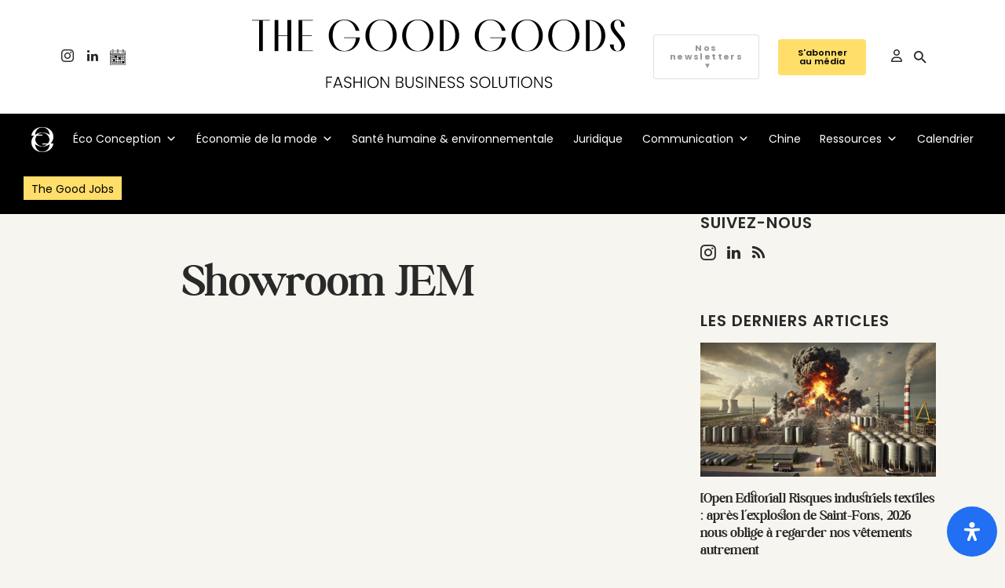

--- FILE ---
content_type: text/html; charset=UTF-8
request_url: https://www.thegoodgoods.fr/boutiques/showroom-jem/
body_size: 79883
content:







<!doctype html><html lang="fr-FR"><head><script data-no-optimize="1">var litespeed_docref=sessionStorage.getItem("litespeed_docref");litespeed_docref&&(Object.defineProperty(document,"referrer",{get:function(){return litespeed_docref}}),sessionStorage.removeItem("litespeed_docref"));</script> <meta charset="UTF-8" /><meta name="viewport" content="width=device-width, initial-scale=1" /><link rel="profile" href="https://gmpg.org/xfn/11" /> <script type="litespeed/javascript" data-src="https://www.googletagmanager.com/gtag/js?id=G-ETS5CZD9JX"></script> <script type="litespeed/javascript">window.dataLayer=window.dataLayer||[];function gtag(){dataLayer.push(arguments)}
gtag('js',new Date());gtag('config','G-ETS5CZD9JX')</script>  <script type="litespeed/javascript" data-src="https://www.googletagmanager.com/gtag/js?id=UA-152967455-1"></script> <script type="litespeed/javascript">window.dataLayer=window.dataLayer||[];function gtag(){dataLayer.push(arguments)}
gtag('js',new Date());gtag('config','UA-152967455-1')</script> <meta name='robots' content='index, follow, max-image-preview:large, max-snippet:-1, max-video-preview:-1' /><style>img:is([sizes="auto" i], [sizes^="auto," i]) { contain-intrinsic-size: 3000px 1500px }</style><title>Showroom JEM - The Good Goods</title><link rel="canonical" href="https://www.thegoodgoods.fr/boutiques/showroom-jem/" /><meta property="og:locale" content="fr_FR" /><meta property="og:type" content="article" /><meta property="og:title" content="Showroom JEM - The Good Goods" /><meta property="og:url" content="https://www.thegoodgoods.fr/boutiques/showroom-jem/" /><meta property="og:site_name" content="The Good Goods" /><meta property="article:modified_time" content="2022-01-17T14:40:52+00:00" /><meta name="twitter:card" content="summary_large_image" /> <script type="application/ld+json" class="yoast-schema-graph">{"@context":"https://schema.org","@graph":[{"@type":"WebPage","@id":"https://www.thegoodgoods.fr/boutiques/showroom-jem/","url":"https://www.thegoodgoods.fr/boutiques/showroom-jem/","name":"Showroom JEM - The Good Goods","isPartOf":{"@id":"https://www.thegoodgoods.fr/#website"},"datePublished":"2022-01-12T15:00:52+00:00","dateModified":"2022-01-17T14:40:52+00:00","breadcrumb":{"@id":"https://www.thegoodgoods.fr/boutiques/showroom-jem/#breadcrumb"},"inLanguage":"fr-FR","potentialAction":[{"@type":"ReadAction","target":["https://www.thegoodgoods.fr/boutiques/showroom-jem/"]}]},{"@type":"BreadcrumbList","@id":"https://www.thegoodgoods.fr/boutiques/showroom-jem/#breadcrumb","itemListElement":[{"@type":"ListItem","position":1,"name":"Accueil","item":"https://www.thegoodgoods.fr/"},{"@type":"ListItem","position":2,"name":"Showroom JEM"}]},{"@type":"WebSite","@id":"https://www.thegoodgoods.fr/#website","url":"https://www.thegoodgoods.fr/","name":"The Good Goods","description":"FASHION BUSINESS SOLUTIONS","potentialAction":[{"@type":"SearchAction","target":{"@type":"EntryPoint","urlTemplate":"https://www.thegoodgoods.fr/?s={search_term_string}"},"query-input":{"@type":"PropertyValueSpecification","valueRequired":true,"valueName":"search_term_string"}}],"inLanguage":"fr-FR"}]}</script> <link rel='dns-prefetch' href='//fonts.googleapis.com' /><link href='https://fonts.gstatic.com' crossorigin rel='preconnect' /><link rel="alternate" type="application/rss+xml" title="The Good Goods &raquo; Flux" href="https://www.thegoodgoods.fr/feed/" /><link rel="alternate" type="application/rss+xml" title="The Good Goods &raquo; Flux des commentaires" href="https://www.thegoodgoods.fr/comments/feed/" /><link rel="preload" href="https://www.thegoodgoods.fr/wp-content/plugins/canvas/assets/fonts/canvas-icons.woff" as="font" type="font/woff" crossorigin><style id="litespeed-ccss">img:is([sizes="auto"i],[sizes^="auto,"i]){contain-intrinsic-size:3000px 1500px}body:after{content:url(/wp-content/plugins/instagram-feed-pro/img/sbi-sprite.png);display:none}[class*=" pk-icon-"]{font-family:"powerkit-icons"!important;font-style:normal;font-weight:400;font-variant:normal;text-transform:none;line-height:1;-webkit-font-smoothing:antialiased;-moz-osx-font-smoothing:grayscale}.pk-icon-rss:before{content:""}.pk-icon-linkedin:before{content:""}.pk-icon-instagram:before{content:""}.pk-icon-up:before{content:""}.wp-block-button__link{align-content:center;box-sizing:border-box;display:inline-block;height:100%;text-align:center;word-break:break-word}:where(.wp-block-button__link){border-radius:9999px;box-shadow:none;padding:calc(.667em + 2px) calc(1.333em + 2px);text-decoration:none}.wp-block-buttons{box-sizing:border-box}.wp-block-buttons>.wp-block-button{display:inline-block;margin:0}.wp-block-buttons .wp-block-button__link{width:100%}ol,ul{box-sizing:border-box}.entry-content{counter-reset:footnotes}:root{--wp--preset--font-size--normal:16px;--wp--preset--font-size--huge:42px}.screen-reader-text{border:0;clip-path:inset(50%);height:1px;margin:-1px;overflow:hidden;padding:0;position:absolute;width:1px;word-wrap:normal!important}.wp-block-button__link{color:#fff;background-color:#32373c;border-radius:9999px;box-shadow:none;text-decoration:none;padding:calc(.667em + 2px) calc(1.333em + 2px);font-size:1.125em}.cnvs-block-section-heading{--cnvs-section-heading-color:#000000;--cnvs-section-heading-border-color:#e9ecef;--cnvs-section-heading-icon-color:#000000;--cnvs-section-heading-accent-block-backround:#000000;--cnvs-section-heading-accent-block-color:#FFFFFF}.cnvs-block-section-heading{width:100%;margin-left:0;margin-right:0}.cnvs-block-section-heading .cnvs-section-title{display:-webkit-inline-box;display:-ms-inline-flexbox;display:inline-flex;color:var(--cnvs-section-heading-color)}.cnvs-block-section-heading .cnvs-section-title>span{position:relative}:root{--swiper-theme-color:#007aff}:host{position:relative;display:block;margin-left:auto;margin-right:auto;z-index:1}:root{--swiper-navigation-size:44px}:root{--wp--preset--aspect-ratio--square:1;--wp--preset--aspect-ratio--4-3:4/3;--wp--preset--aspect-ratio--3-4:3/4;--wp--preset--aspect-ratio--3-2:3/2;--wp--preset--aspect-ratio--2-3:2/3;--wp--preset--aspect-ratio--16-9:16/9;--wp--preset--aspect-ratio--9-16:9/16;--wp--preset--color--black:#000000;--wp--preset--color--cyan-bluish-gray:#abb8c3;--wp--preset--color--white:#FFFFFF;--wp--preset--color--pale-pink:#f78da7;--wp--preset--color--vivid-red:#cf2e2e;--wp--preset--color--luminous-vivid-orange:#ff6900;--wp--preset--color--luminous-vivid-amber:#fcb900;--wp--preset--color--light-green-cyan:#7bdcb5;--wp--preset--color--vivid-green-cyan:#00d084;--wp--preset--color--pale-cyan-blue:#8ed1fc;--wp--preset--color--vivid-cyan-blue:#0693e3;--wp--preset--color--vivid-purple:#9b51e0;--wp--preset--color--blue:#1830cc;--wp--preset--color--green:#03a988;--wp--preset--color--orange:#FFBC49;--wp--preset--color--red:#fb0d48;--wp--preset--color--secondary-bg:#f8f3ee;--wp--preset--color--accent-bg:#ddefe9;--wp--preset--color--secondary:#818181;--wp--preset--color--primary:#292929;--wp--preset--color--gray-50:#f8f9fa;--wp--preset--color--gray-100:#f8f9fb;--wp--preset--color--gray-200:#e9ecef;--wp--preset--color--gray-300:#dee2e6;--wp--preset--gradient--vivid-cyan-blue-to-vivid-purple:linear-gradient(135deg,rgba(6,147,227,1) 0%,rgb(155,81,224) 100%);--wp--preset--gradient--light-green-cyan-to-vivid-green-cyan:linear-gradient(135deg,rgb(122,220,180) 0%,rgb(0,208,130) 100%);--wp--preset--gradient--luminous-vivid-amber-to-luminous-vivid-orange:linear-gradient(135deg,rgba(252,185,0,1) 0%,rgba(255,105,0,1) 100%);--wp--preset--gradient--luminous-vivid-orange-to-vivid-red:linear-gradient(135deg,rgba(255,105,0,1) 0%,rgb(207,46,46) 100%);--wp--preset--gradient--very-light-gray-to-cyan-bluish-gray:linear-gradient(135deg,rgb(238,238,238) 0%,rgb(169,184,195) 100%);--wp--preset--gradient--cool-to-warm-spectrum:linear-gradient(135deg,rgb(74,234,220) 0%,rgb(151,120,209) 20%,rgb(207,42,186) 40%,rgb(238,44,130) 60%,rgb(251,105,98) 80%,rgb(254,248,76) 100%);--wp--preset--gradient--blush-light-purple:linear-gradient(135deg,rgb(255,206,236) 0%,rgb(152,150,240) 100%);--wp--preset--gradient--blush-bordeaux:linear-gradient(135deg,rgb(254,205,165) 0%,rgb(254,45,45) 50%,rgb(107,0,62) 100%);--wp--preset--gradient--luminous-dusk:linear-gradient(135deg,rgb(255,203,112) 0%,rgb(199,81,192) 50%,rgb(65,88,208) 100%);--wp--preset--gradient--pale-ocean:linear-gradient(135deg,rgb(255,245,203) 0%,rgb(182,227,212) 50%,rgb(51,167,181) 100%);--wp--preset--gradient--electric-grass:linear-gradient(135deg,rgb(202,248,128) 0%,rgb(113,206,126) 100%);--wp--preset--gradient--midnight:linear-gradient(135deg,rgb(2,3,129) 0%,rgb(40,116,252) 100%);--wp--preset--font-size--small:13px;--wp--preset--font-size--medium:20px;--wp--preset--font-size--large:36px;--wp--preset--font-size--x-large:42px;--wp--preset--font-size--regular:16px;--wp--preset--font-size--huge:48px;--wp--preset--spacing--20:0.44rem;--wp--preset--spacing--30:0.67rem;--wp--preset--spacing--40:1rem;--wp--preset--spacing--50:1.5rem;--wp--preset--spacing--60:2.25rem;--wp--preset--spacing--70:3.38rem;--wp--preset--spacing--80:5.06rem;--wp--preset--shadow--natural:6px 6px 9px rgba(0, 0, 0, 0.2);--wp--preset--shadow--deep:12px 12px 50px rgba(0, 0, 0, 0.4);--wp--preset--shadow--sharp:6px 6px 0px rgba(0, 0, 0, 0.2);--wp--preset--shadow--outlined:6px 6px 0px -3px rgba(255, 255, 255, 1), 6px 6px rgba(0, 0, 0, 1);--wp--preset--shadow--crisp:6px 6px 0px rgba(0, 0, 0, 1)}:where(.is-layout-flex){gap:.5em}body .is-layout-flex{display:flex}.is-layout-flex{flex-wrap:wrap;align-items:center}.is-layout-flex>:is(*,div){margin:0}.adp-popup{--adp-popup-wrap-scrollbar-width:0.625rem;--adp-popup-wrap-scrollbar-track-background:#f1f1f1;--adp-popup-wrap-scrollbar-thumb-background:#888;--adp-popup-wrap-scrollbar-thumb-hover-background:#555;--adp-popup-wrap-box-shadow:0 0 40px 0 rgba(0,0,0,.075);--adp-popup-container-background:#FFFFFF;--adp-popup-close-font-size:1.25rem;--adp-popup-close-color:#000;--adp-popup-close-hover-color:#777;--adp-popup-close-light-color:#FFFF;--adp-popup-close-light-hover-color:rgba(255,255,255,0.75);--adp-popup-type-content-close-font-size:1.5rem;--adp-popup-type-notification-text-font-size:90%;--adp-popup-type-notification-text-color:#777777;--adp-popup-type-notification-text-link-color:#000000;--adp-popup-type-notification-button-background:#282828;--adp-popup-type-notification-button-color:#FFF;--adp-popup-type-notification-button-border-radius:0}.adp-popup{display:none;position:fixed;z-index:999999;max-width:calc(100vw - 1.5rem);max-height:calc(100vh - 1.5rem);-webkit-backface-visibility:hidden}@media (min-width:720px){.adp-popup{max-width:calc(100vw - 6rem);max-height:calc(100vh - 6rem)}}.adp-popup.adp-popup-location-center{top:50%;left:50%;transform:translate3d(-50%,-50%,0)}.adp-popup .adp-popup-wrap{position:relative;overflow-x:hidden;overflow-y:auto;width:100%;box-shadow:var(--adp-popup-wrap-box-shadow)}.adp-popup .adp-popup-wrap::-webkit-scrollbar{width:var(--adp-popup-wrap-scrollbar-width)}.adp-popup .adp-popup-wrap::-webkit-scrollbar-track{background:var(--adp-popup-wrap-scrollbar-track-background)}.adp-popup .adp-popup-wrap::-webkit-scrollbar-thumb{background:var(--adp-popup-wrap-scrollbar-thumb-background)}.adp-popup .adp-popup-container{background:var(--adp-popup-container-background);width:100%}.adp-popup .adp-popup-outer{position:relative;display:flex;flex-direction:column}.adp-popup .adp-popup-close{position:absolute;background:#fff0;color:var(--adp-popup-close-color);padding:0;line-height:1;font-size:var(--adp-popup-close-font-size);top:20px;right:20px;z-index:2}.adp-popup .adp-popup-close:before{font-family:"advanced-popups-icons";content:""}@media (max-width:719.98px){.adp-popup-type-content{max-width:100vw;max-height:100vh}}.adp-popup-type-content .adp-popup-content{padding:40px}.adp-popup-type-content .adp-popup-close{font-size:var(--adp-popup-type-content-close-font-size)}@media (min-width:1024px){.adp-popup-type-content .adp-popup-outer{flex-direction:row}.adp-popup-type-content.adp-preview-image-left .adp-popup-close{color:var(--adp-popup-close-color)}.adp-popup-type-content .adp-popup-content{padding:80px;flex:1 0 50%;order:2}.adp-popup-type-content .adp-popup-content:first-child:last-child{flex:1 0 100%}}.entry-content{counter-reset:h2}.fa-ihc{text-rendering:auto;-moz-osx-font-smoothing:grayscale;transform:translate(0,0)}:root{--iump-primary-text-color:#1a2538;--iump-second-text-color:rgba(125,138,157,1.0);--iump-thrid-text-color:#686b8f;--iump-forth-text-color:rgba(108,119,135,1.0);--iump-main-background-color:#f4f7fd;--iump-green-color:#37caca;--iump-blue-color:#2196f3;--iump-blue-light-dark-color:#0d8aee;--iump-blue-darker-color:#0b64f5;--iump-light-blue-color:#ecf3fb;--iump-superlight-blue-color:rgba(236,243,251, 0.28);--iump-blue-border-color:#e0eafe;--iump-blue-second-border-color:#e2e8f9;--iump-gray-color:#ced4de;--iump-main-orange:#F5B11D;--iump-primary-font:Poppins,Century Gothic,CenturyGothic,sans-serif}.fa-ihc{display:inline-block;font:14px/1 FontAwesome-ihc;font-size:inherit;-webkit-font-smoothing:antialiased}.fa-username-ihc:before{content:""}.entry-content{counter-reset:h2}.pk-widget-posts{--pk-posts-thumbnail-width:80px;--pk-posts-thumbnail-border-radius:100%;--pk-posts-thumbnail-gutter:2rem;--pk-posts-number-color:#FFFFFF;--pk-posts-number-font-size:80%;--pk-posts-number-top:0;--pk-posts-number-left:0;--pk-posts-number-right:initial;--pk-posts-number-bottom:initial;--pk-posts-number-width:30px;--pk-posts-number-height:30px;--pk-posts-number-line-height:30px;--pk-posts-number-border-radius:100%}.pk-widget-posts .pk-post-item:not(:first-child){margin-top:1rem}.pk-widget-posts .pk-post-outer{display:flex}.pk-widget-posts .pk-post-thumbnail{position:relative;flex:0 0 var(--pk-posts-thumbnail-width);margin-right:var(--pk-posts-thumbnail-gutter)}.pk-widget-posts .pk-post-thumbnail img{width:var(--pk-posts-thumbnail-width);height:var(--pk-posts-thumbnail-width);border-radius:var(--pk-posts-thumbnail-border-radius);-o-object-fit:cover;object-fit:cover;font-family:"object-fit: cover;"}.pk-widget-posts .pk-post-data{flex-grow:1;width:100%}.pk-scroll-to-top{--pk-scrolltop-background:#a0a0a0;--pk-scrolltop-icon-color:#FFFFFF;--pk-scrolltop-opacity:1;--pk-scrolltop-opacity-hover:0.7}.pk-scroll-to-top{background:var(--pk-scrolltop-background);display:none;position:fixed;left:-9999px;bottom:2rem;opacity:0}.pk-scroll-to-top .pk-icon{display:block;padding:.6rem;color:var(--pk-scrolltop-icon-color);line-height:1}@media (min-width:760px){.pk-scroll-to-top{display:block}}.pk-social-links-wrap{--pk-social-link-color:#000000;--pk-social-links-label-color:rgba(0,0,0,.3);--pk-social-links-icon-color:inherit;--pk-social-links-title-color:inherit;--pk-social-nav-count-color:rgba(0,0,0,.5);--pk-social-bold-title-color:#000000;--pk-social-inverse-link-color:#FFFFFF;--pk-social-light-bg-link-background:#f8f9fa;--pk-social-light-bg-hover-color:#FFFFFF;--pk-social-light-bg-hover-title-color:#FFFFFF;--pk-social-light-bg-hover-label-color:rgba(255,255,255,.75);--pk-social-light-bg-hover-count-color:rgba(255,255,255,.75);--pk-social-bold-bg-link-color:#FFFFFF;--pk-social-dark-link-background:#000000;--pk-social-dark-link-color:#FFFFFF;--pk-social-dark-link-hover-background:#1a1919;--pk-social-light-rounded-icon-background:#f8f9fa;--pk-social-light-rounded-title-color:#000000;--pk-social-bold-rounded-icon-background:#f8f9fa;--pk-social-bold-rounded-icon-color:#FFFFFF;--pk-social-bold-rounded-title-color:#000000;--pk-social-dark-rounded-link-background:#000000;--pk-social-dark-rounded-link-color:#FFFFFF;--pk-social-dark-rounded-link-hover-background:#1a1919;--pk-social-links-title-font-size:0.875rem;--pk-social-vertical-icon-font-size:110%}.pk-social-links-items{display:flex;flex-wrap:wrap;margin:0-.125rem}.pk-social-links-item{display:flex}.pk-social-links-item{padding:0 .125rem .125rem}.pk-social-links-item .pk-social-links-link{display:flex;flex-grow:1;flex-direction:column;align-items:center;height:100%;line-height:1;text-align:center;color:var(--pk-social-link-color);border:none!important;text-decoration:none!important;box-shadow:none!important}.pk-social-links-template-inline .pk-social-links-item{min-width:3rem}#mega-menu-wrap-max_mega_menu_1,#mega-menu-wrap-max_mega_menu_1 #mega-menu-max_mega_menu_1,#mega-menu-wrap-max_mega_menu_1 #mega-menu-max_mega_menu_1 ul.mega-sub-menu,#mega-menu-wrap-max_mega_menu_1 #mega-menu-max_mega_menu_1 li.mega-menu-item,#mega-menu-wrap-max_mega_menu_1 #mega-menu-max_mega_menu_1 li.mega-menu-row,#mega-menu-wrap-max_mega_menu_1 #mega-menu-max_mega_menu_1 li.mega-menu-column,#mega-menu-wrap-max_mega_menu_1 #mega-menu-max_mega_menu_1 a.mega-menu-link,#mega-menu-wrap-max_mega_menu_1 button.mega-close{border-radius:0;box-shadow:none;background:none;border:0;bottom:auto;box-sizing:border-box;clip:auto;color:#000;display:block;float:none;font-family:inherit;font-size:14px;height:auto;left:auto;line-height:1.7;list-style-type:none;margin:0;min-height:auto;max-height:none;min-width:auto;max-width:none;opacity:1;outline:none;overflow:visible;padding:0;position:relative;right:auto;text-align:left;text-decoration:none;text-indent:0;text-transform:none;transform:none;top:auto;vertical-align:baseline;visibility:inherit;width:auto;word-wrap:break-word;white-space:normal}#mega-menu-wrap-max_mega_menu_1:before,#mega-menu-wrap-max_mega_menu_1:after,#mega-menu-wrap-max_mega_menu_1 #mega-menu-max_mega_menu_1:before,#mega-menu-wrap-max_mega_menu_1 #mega-menu-max_mega_menu_1:after,#mega-menu-wrap-max_mega_menu_1 #mega-menu-max_mega_menu_1 ul.mega-sub-menu:before,#mega-menu-wrap-max_mega_menu_1 #mega-menu-max_mega_menu_1 ul.mega-sub-menu:after,#mega-menu-wrap-max_mega_menu_1 #mega-menu-max_mega_menu_1 li.mega-menu-item:before,#mega-menu-wrap-max_mega_menu_1 #mega-menu-max_mega_menu_1 li.mega-menu-item:after,#mega-menu-wrap-max_mega_menu_1 #mega-menu-max_mega_menu_1 li.mega-menu-row:before,#mega-menu-wrap-max_mega_menu_1 #mega-menu-max_mega_menu_1 li.mega-menu-row:after,#mega-menu-wrap-max_mega_menu_1 #mega-menu-max_mega_menu_1 li.mega-menu-column:before,#mega-menu-wrap-max_mega_menu_1 #mega-menu-max_mega_menu_1 li.mega-menu-column:after,#mega-menu-wrap-max_mega_menu_1 #mega-menu-max_mega_menu_1 a.mega-menu-link:before,#mega-menu-wrap-max_mega_menu_1 #mega-menu-max_mega_menu_1 a.mega-menu-link:after,#mega-menu-wrap-max_mega_menu_1 button.mega-close:before,#mega-menu-wrap-max_mega_menu_1 button.mega-close:after{display:none}#mega-menu-wrap-max_mega_menu_1{border-radius:0}@media only screen and (min-width:769px){#mega-menu-wrap-max_mega_menu_1{background:#000}}#mega-menu-wrap-max_mega_menu_1 #mega-menu-max_mega_menu_1{text-align:left;padding:0 30px}#mega-menu-wrap-max_mega_menu_1 #mega-menu-max_mega_menu_1 a.mega-menu-link{display:inline}#mega-menu-wrap-max_mega_menu_1 #mega-menu-max_mega_menu_1 li.mega-menu-item.mega-icon-right>a.mega-menu-link:before{float:right;margin:0 0 0 6px}#mega-menu-wrap-max_mega_menu_1 #mega-menu-max_mega_menu_1 p{margin-bottom:10px}#mega-menu-wrap-max_mega_menu_1 #mega-menu-max_mega_menu_1 img{max-width:100%}#mega-menu-wrap-max_mega_menu_1 #mega-menu-max_mega_menu_1 li.mega-menu-item>ul.mega-sub-menu{display:block;visibility:hidden;opacity:1}@media only screen and (max-width:768px){#mega-menu-wrap-max_mega_menu_1 #mega-menu-max_mega_menu_1 li.mega-menu-item>ul.mega-sub-menu{display:none;visibility:visible;opacity:1}}#mega-menu-wrap-max_mega_menu_1 #mega-menu-max_mega_menu_1 li.mega-menu-item.mega-menu-megamenu ul.mega-sub-menu ul.mega-sub-menu{visibility:inherit;opacity:1;display:block}#mega-menu-wrap-max_mega_menu_1 #mega-menu-max_mega_menu_1 li.mega-menu-item.mega-menu-megamenu ul.mega-sub-menu li.mega-2-columns>ul.mega-sub-menu>li.mega-menu-item{float:left;width:50%}#mega-menu-wrap-max_mega_menu_1 #mega-menu-max_mega_menu_1 li.mega-menu-item a[class^="dashicons"]:before{font-family:dashicons}#mega-menu-wrap-max_mega_menu_1 #mega-menu-max_mega_menu_1 li.mega-menu-item a.mega-menu-link:before{display:inline-block;font:inherit;font-family:dashicons;position:static;margin:0 6px 0 0;vertical-align:top;-webkit-font-smoothing:antialiased;-moz-osx-font-smoothing:grayscale;color:inherit;background:#fff0;height:auto;width:auto;top:auto}@media only screen and (min-width:769px){#mega-menu-wrap-max_mega_menu_1 #mega-menu-max_mega_menu_1>li.mega-menu-megamenu.mega-menu-item{position:static}}#mega-menu-wrap-max_mega_menu_1 #mega-menu-max_mega_menu_1>li.mega-menu-item{margin:0 0 0 0;display:inline-block;height:auto;vertical-align:middle}#mega-menu-wrap-max_mega_menu_1 #mega-menu-max_mega_menu_1>li.mega-menu-item>a.mega-menu-link{line-height:64px;height:64px;padding:0 10px;vertical-align:baseline;width:auto;display:block;color:#fff;text-transform:none;text-decoration:none;text-align:left;background:#fff0;border:0;border-radius:0;font-family:inherit;font-size:14px;font-weight:400;outline:none}@media only screen and (max-width:768px){#mega-menu-wrap-max_mega_menu_1 #mega-menu-max_mega_menu_1>li.mega-menu-item{display:list-item;margin:0;clear:both;border:0}#mega-menu-wrap-max_mega_menu_1 #mega-menu-max_mega_menu_1>li.mega-menu-item>a.mega-menu-link{border-radius:0;border:0;margin:0;line-height:40px;height:40px;padding:0 10px;background:#fff0;text-align:left;color:#fff;font-size:14px}}#mega-menu-wrap-max_mega_menu_1 #mega-menu-max_mega_menu_1 li.mega-menu-megamenu>ul.mega-sub-menu>li.mega-menu-row{width:100%;float:left}#mega-menu-wrap-max_mega_menu_1 #mega-menu-max_mega_menu_1 li.mega-menu-megamenu>ul.mega-sub-menu>li.mega-menu-row .mega-menu-column{float:left;min-height:1px}@media only screen and (min-width:769px){#mega-menu-wrap-max_mega_menu_1 #mega-menu-max_mega_menu_1 li.mega-menu-megamenu>ul.mega-sub-menu>li.mega-menu-row>ul.mega-sub-menu>li.mega-menu-columns-1-of-12{width:8.3333333333%}#mega-menu-wrap-max_mega_menu_1 #mega-menu-max_mega_menu_1 li.mega-menu-megamenu>ul.mega-sub-menu>li.mega-menu-row>ul.mega-sub-menu>li.mega-menu-columns-4-of-12{width:33.3333333333%}#mega-menu-wrap-max_mega_menu_1 #mega-menu-max_mega_menu_1 li.mega-menu-megamenu>ul.mega-sub-menu>li.mega-menu-row>ul.mega-sub-menu>li.mega-menu-columns-6-of-12{width:50%}}@media only screen and (max-width:768px){#mega-menu-wrap-max_mega_menu_1 #mega-menu-max_mega_menu_1 li.mega-menu-megamenu>ul.mega-sub-menu>li.mega-menu-row>ul.mega-sub-menu>li.mega-menu-column{width:100%;clear:both}}#mega-menu-wrap-max_mega_menu_1 #mega-menu-max_mega_menu_1 li.mega-menu-megamenu>ul.mega-sub-menu>li.mega-menu-row .mega-menu-column>ul.mega-sub-menu>li.mega-menu-item{padding:15px;width:100%}#mega-menu-wrap-max_mega_menu_1 #mega-menu-max_mega_menu_1>li.mega-menu-megamenu>ul.mega-sub-menu{z-index:9;border-radius:0;background:#fff;border:0;padding:40px 0;position:absolute;width:100%;max-width:none;left:0}@media only screen and (max-width:768px){#mega-menu-wrap-max_mega_menu_1 #mega-menu-max_mega_menu_1>li.mega-menu-megamenu>ul.mega-sub-menu{float:left;position:static;width:100%}}@media only screen and (min-width:769px){#mega-menu-wrap-max_mega_menu_1 #mega-menu-max_mega_menu_1>li.mega-menu-megamenu>ul.mega-sub-menu li.mega-menu-columns-1-of-12{width:8.3333333333%}#mega-menu-wrap-max_mega_menu_1 #mega-menu-max_mega_menu_1>li.mega-menu-megamenu>ul.mega-sub-menu li.mega-menu-columns-4-of-12{width:33.3333333333%}#mega-menu-wrap-max_mega_menu_1 #mega-menu-max_mega_menu_1>li.mega-menu-megamenu>ul.mega-sub-menu li.mega-menu-columns-6-of-12{width:50%}}#mega-menu-wrap-max_mega_menu_1 #mega-menu-max_mega_menu_1>li.mega-menu-megamenu>ul.mega-sub-menu li.mega-menu-column>ul.mega-sub-menu>li.mega-menu-item{color:#000;font-family:inherit;font-size:14px;display:block;float:left;clear:none;padding:15px;vertical-align:top}#mega-menu-wrap-max_mega_menu_1 #mega-menu-max_mega_menu_1>li.mega-menu-megamenu>ul.mega-sub-menu li.mega-menu-column>ul.mega-sub-menu>li.mega-menu-item h4.mega-block-title{color:#000;font-family:inherit;font-size:16px;text-transform:uppercase;text-decoration:none;font-weight:700;text-align:left;margin:0 0 0 0;padding:0 0 5px 0;vertical-align:top;display:block;visibility:inherit;border:0}#mega-menu-wrap-max_mega_menu_1 #mega-menu-max_mega_menu_1>li.mega-menu-megamenu>ul.mega-sub-menu li.mega-menu-column>ul.mega-sub-menu>li.mega-menu-item>a.mega-menu-link{color:#000;font-family:inherit;font-size:16px;text-transform:uppercase;text-decoration:none;font-weight:700;text-align:left;margin:0 0 0 0;padding:0;vertical-align:top;display:block;border:0}#mega-menu-wrap-max_mega_menu_1 #mega-menu-max_mega_menu_1>li.mega-menu-megamenu>ul.mega-sub-menu li.mega-menu-column>ul.mega-sub-menu>li.mega-menu-item li.mega-menu-item>a.mega-menu-link{color:#000;font-family:inherit;font-size:14px;text-transform:none;text-decoration:none;font-weight:400;text-align:left;margin:0 0 0 0;padding:0;vertical-align:top;display:block;border:0}@media only screen and (max-width:768px){#mega-menu-wrap-max_mega_menu_1 #mega-menu-max_mega_menu_1>li.mega-menu-megamenu>ul.mega-sub-menu{border:0;padding:10px;border-radius:0}}#mega-menu-wrap-max_mega_menu_1 #mega-menu-max_mega_menu_1 li.mega-menu-item-has-children>a.mega-menu-link>span.mega-indicator{display:inline-block;width:auto;background:#fff0;position:relative;left:auto;min-width:auto;font-size:inherit;padding:0;margin:0 0 0 6px;height:auto;line-height:inherit;color:inherit}#mega-menu-wrap-max_mega_menu_1 #mega-menu-max_mega_menu_1 li.mega-menu-item-has-children>a.mega-menu-link>span.mega-indicator:after{content:"";font-family:dashicons;font-weight:400;display:inline-block;margin:0;vertical-align:top;-webkit-font-smoothing:antialiased;-moz-osx-font-smoothing:grayscale;transform:rotate(0);color:inherit;position:relative;background:#fff0;height:auto;width:auto;right:auto;line-height:inherit}#mega-menu-wrap-max_mega_menu_1 #mega-menu-max_mega_menu_1 li.mega-menu-item-has-children li.mega-menu-item-has-children>a.mega-menu-link>span.mega-indicator{float:right;margin-left:auto}@media only screen and (max-width:768px){#mega-menu-wrap-max_mega_menu_1 #mega-menu-max_mega_menu_1 li.mega-menu-item-has-children>a.mega-menu-link>span.mega-indicator{float:right}}#mega-menu-wrap-max_mega_menu_1 #mega-menu-max_mega_menu_1 li.mega-menu-megamenu:not(.mega-menu-tabbed) li.mega-menu-item-has-children:not(.mega-collapse-children)>a.mega-menu-link>span.mega-indicator{display:none}#mega-menu-wrap-max_mega_menu_1 .mega-menu-toggle{display:none}#mega-menu-wrap-max_mega_menu_1 .mega-menu-toggle~button.mega-close{visibility:hidden;opacity:0}#mega-menu-wrap-max_mega_menu_1 .mega-menu-toggle~button.mega-close{right:auto;left:0}@media only screen and (max-width:768px){#mega-menu-wrap-max_mega_menu_1 .mega-menu-toggle{z-index:1;background:#222;border-radius:2px;line-height:40px;height:40px;text-align:left;outline:none;white-space:nowrap;display:flex;position:relative}#mega-menu-wrap-max_mega_menu_1 .mega-menu-toggle .mega-toggle-blocks-left,#mega-menu-wrap-max_mega_menu_1 .mega-menu-toggle .mega-toggle-blocks-center,#mega-menu-wrap-max_mega_menu_1 .mega-menu-toggle .mega-toggle-blocks-right{display:flex;flex-basis:33.33%}#mega-menu-wrap-max_mega_menu_1 .mega-menu-toggle .mega-toggle-block{display:flex;height:100%;outline:0;align-self:center;flex-shrink:0}#mega-menu-wrap-max_mega_menu_1 .mega-menu-toggle .mega-toggle-blocks-left{flex:1;justify-content:flex-start}#mega-menu-wrap-max_mega_menu_1 .mega-menu-toggle .mega-toggle-blocks-center{justify-content:center}#mega-menu-wrap-max_mega_menu_1 .mega-menu-toggle .mega-toggle-blocks-right{flex:1;justify-content:flex-end}#mega-menu-wrap-max_mega_menu_1 .mega-menu-toggle .mega-toggle-blocks-right .mega-toggle-block{margin-right:6px}#mega-menu-wrap-max_mega_menu_1 .mega-menu-toggle .mega-toggle-blocks-right .mega-toggle-block:only-child{margin-left:6px}#mega-menu-wrap-max_mega_menu_1 .mega-menu-toggle+#mega-menu-max_mega_menu_1{flex-direction:column;flex-wrap:nowrap;background:#222;padding:0;display:none;position:fixed;width:300px;max-width:100%;height:100dvh;max-height:100dvh;top:0;box-sizing:border-box;overflow-y:auto;overflow-x:hidden;z-index:9999999999;overscroll-behavior:contain;visibility:hidden;display:flex}#mega-menu-wrap-max_mega_menu_1 .mega-menu-toggle~button.mega-close{display:flex;position:fixed;top:0;z-index:99999999999}#mega-menu-wrap-max_mega_menu_1 .mega-menu-toggle~button.mega-close:before{display:flex;content:"";font-family:dashicons;font-weight:400;color:#fff;align-items:center;justify-content:center;width:40px;height:40px;font-size:16px}#mega-menu-wrap-max_mega_menu_1 .mega-menu-toggle+#mega-menu-max_mega_menu_1{left:-300px}}#mega-menu-wrap-max_mega_menu_1 .mega-menu-toggle .mega-toggle-block-0 .mega-toggle-animated{padding:0;display:flex;font:inherit;color:inherit;text-transform:none;background-color:#fff0;border:0;margin:0;overflow:visible;transform:scale(.8);align-self:center;outline:0;background:none}#mega-menu-wrap-max_mega_menu_1 .mega-menu-toggle .mega-toggle-block-0 .mega-toggle-animated-box{width:40px;height:24px;display:inline-block;position:relative;outline:0}#mega-menu-wrap-max_mega_menu_1 .mega-menu-toggle .mega-toggle-block-0 .mega-toggle-animated-inner{display:block;top:50%;margin-top:-2px}#mega-menu-wrap-max_mega_menu_1 .mega-menu-toggle .mega-toggle-block-0 .mega-toggle-animated-inner,#mega-menu-wrap-max_mega_menu_1 .mega-menu-toggle .mega-toggle-block-0 .mega-toggle-animated-inner::before,#mega-menu-wrap-max_mega_menu_1 .mega-menu-toggle .mega-toggle-block-0 .mega-toggle-animated-inner::after{width:40px;height:4px;background-color:#ddd;border-radius:4px;position:absolute}#mega-menu-wrap-max_mega_menu_1 .mega-menu-toggle .mega-toggle-block-0 .mega-toggle-animated-inner::before,#mega-menu-wrap-max_mega_menu_1 .mega-menu-toggle .mega-toggle-block-0 .mega-toggle-animated-inner::after{content:"";display:block}#mega-menu-wrap-max_mega_menu_1 .mega-menu-toggle .mega-toggle-block-0 .mega-toggle-animated-inner::before{top:-10px}#mega-menu-wrap-max_mega_menu_1 .mega-menu-toggle .mega-toggle-block-0 .mega-toggle-animated-inner::after{bottom:-10px}#mega-menu-wrap-max_mega_menu_1 .mega-menu-toggle .mega-toggle-block-0 .mega-toggle-animated-slider .mega-toggle-animated-inner{top:2px}#mega-menu-wrap-max_mega_menu_1 .mega-menu-toggle .mega-toggle-block-0 .mega-toggle-animated-slider .mega-toggle-animated-inner::before{top:10px}#mega-menu-wrap-max_mega_menu_1 .mega-menu-toggle .mega-toggle-block-0 .mega-toggle-animated-slider .mega-toggle-animated-inner::after{top:20px}@media only screen and (min-width:769px){#mega-menu-wrap-max_mega_menu_1 #mega-menu-max_mega_menu_1>li.mega-menu-item>a.mega-menu-logo>img.mega-menu-logo{max-height:100%;width:auto}}#mega-menu-wrap-max_mega_menu_1 #mega-menu-max_mega_menu_1 li#mega-menu-item-155041{position:static}@media only screen and (min-width:769px){#mega-menu-wrap-max_mega_menu_1 #mega-menu-max_mega_menu_1 li#mega-menu-item-155041>ul.mega-sub-menu{margin-left:40px}}@media only screen and (min-width:769px){#mega-menu-wrap-max_mega_menu_1 #mega-menu-max_mega_menu_1 li#mega-menu-item-155041>ul.mega-sub-menu{margin-top:40px}}#mega-menu-wrap-max_mega_menu_1 li.mega-menu-item img.mega-menu-logo{display:inline;vertical-align:middle;max-height:none}@media only screen and (max-width:768px){#mega-menu-wrap-max_mega_menu_1 li.mega-menu-item img.mega-menu-logo{max-height:90%;width:auto}}@media only screen and (max-width:768px){#mega-menu-wrap-max_mega_menu_1 #mega-menu-max_mega_menu_1[data-effect-mobile^="slide_"] li.mega-menu-item a.mega-menu-link.mega-menu-logo{padding-top:10px;padding-bottom:10px;text-align:center;justify-content:center;height:auto}}#mega-menu-wrap-max_mega_menu_1{clear:both}.dashicons-arrow-right-alt:before{content:""}.far{-moz-osx-font-smoothing:grayscale;-webkit-font-smoothing:antialiased;display:var(--fa-display,inline-block);font-style:normal;font-variant:normal;line-height:1;text-rendering:auto}.far{font-family:"Font Awesome 6 Free"}.fa-user:before{content:""}.fa-times:before{content:""}:host,:root{--fa-style-family-brands:"Font Awesome 6 Brands";--fa-font-brands:normal 400 1em/1 "Font Awesome 6 Brands"}:host,:root{--fa-font-regular:normal 400 1em/1 "Font Awesome 6 Free"}.far{font-weight:400}:host,:root{--fa-style-family-classic:"Font Awesome 6 Free";--fa-font-solid:normal 900 1em/1 "Font Awesome 6 Free"}:root{--cs-header-initial-height:96px;--cs-header-height:var(--cs-header-initial-height);--cs-block-width:544px;--cs-entry-content-width:690px;--cs-entry-content-medium-width:840px;--cs-entry-content-large-width:1160px;--cs-layout-elements-border-radius:4px;--cs-thumbnail-border-radius:15px;--cs-button-border-radius:4px;--cs-input-border-radius:4px;--cs-category-label-border-radius:4px;--cs-category-letter-border-radius:26px;--cs-badge-border-radius:4px;--cs-pagination-border-radius:var(--cs-button-border-radius);--cs-tag-border-radius:5px;--cs-video-controls-radius:4px;--cs-woocommerce-cart-list-img-border-radius:50%;--cs-light-box-zoom-icon-border-radius:50%;--cs-cnvs-list-styled-border-radius:50%;--cs-numbered-border-radius:50rem;--cs-post-numbered-label-border-radius:50%;--cs-avatar-border-radius:50%;--cs-pin-it-button-border-radius:50%;--cs-toc-border-radius:50%;--cs-arrow-button-border-radius:50%;--cs-scroll-to-top-button-border-radius:50%;--cs-color-submenu-background-dark:rgba(28, 28, 28, 0.85);--cs-color-search-background-dark:rgba(28, 28, 28, 0.85);--cs-color-multi-column-background-dark:rgba(28, 28, 28, 0.85)}:root,[data-site-scheme=default]{--cs-color-site-background:#fafafa;--cs-color-header-background:rgb(255, 255, 255);--cs-color-header-background-alpha:rgba(255, 255, 255, 0.85);--cs-color-fullscreen-menu-background:rgba(250, 250, 250, 0.85);--cs-color-submenu-background:rgba(255, 255, 255, 0.85);--cs-color-search-background:rgba(255, 255, 255, 0.85);--cs-color-multi-column-background:rgba(255, 255, 255, 0.85);--cs-color-footer-background:#ffffff;--cs-color-footer-bottom-background:#fafafa;--cs-color-widgets-background:#ffffff}:root,[data-scheme=default]{--cs-color-contrast-50:#f8f9fa;--cs-color-contrast-100:#f8f9fa;--cs-color-contrast-200:#e9ecef;--cs-color-contrast-300:#dee2e6;--cs-color-contrast-400:#ced4da;--cs-color-contrast-500:#adb5bd;--cs-color-contrast-600:#6c757d;--cs-color-contrast-700:#495057;--cs-color-contrast-800:#343a40;--cs-color-contrast-900:#212529;--cs-color-button:#292929;--cs-color-button-contrast:#ffffff;--cs-color-button-hover:#515151;--cs-color-button-hover-contrast:#ffffff;--cs-color-category:#e9e9eb;--cs-color-category-contrast:#000000;--cs-color-category-hover:#454558;--cs-color-category-hover-contrast:#ffffff;--cs-color-tags:#ededed;--cs-color-tags-contrast:#292929;--cs-color-tags-hover:#000000;--cs-color-tags-hover-contrast:#ffffff;--cs-color-primary:#292929;--cs-color-primary-contrast:#ffffff;--cs-color-secondary:#a3a3a3;--cs-color-secondary-contrast:#292929;--cs-color-accent:#191919;--cs-color-accent-contrast:#ffffff;--cs-color-excerpt:#717275;--cs-color-link:#000000;--cs-color-link-hover:#a3a3a3;--cs-color-overlay-background:rgba(0, 0, 0, 0.15);--cs-color-overlay-secondary-background:rgba(0, 0, 0, 0.25);--cs-color-translucent:rgba(0, 0, 0, 0.25);--cs-color-post-meta:#292929;--cs-color-post-meta-link:#292929;--cs-color-post-meta-link-hover:#818181;--cs-color-category-letter-contrast:#ffffff;--cs-color-category-letter-gradient-top:#E0E0E0;--cs-color-category-letter-gradient-bottom:#7A7A7A;--cs-color-badge-dark:rgb(0, 0, 0);--cs-color-badge-light:rgb(238, 238, 238);--cs-color-badge-secondary:#ededed;--cs-color-badge-info:#5c6693;--cs-color-badge-primary:#484f7e;--cs-color-badge-danger:#cfa0b1;--cs-color-badge-success:#9db8ad;--cs-color-badge-warning:#cac6b4;--cs-color-badge-dark-contrast:#ffffff;--cs-color-badge-light-contrast:#000000;--cs-color-layout-elements:#eeeeee}[data-scheme]{color:var(--cs-color-primary)}:root,[data-scheme=default]{--cs-palette-color-blue:#59BACC;--cs-palette-color-green:#58AD69;--cs-palette-color-orange:#FFBC49;--cs-palette-color-red:#e32c26;--cs-palette-color-black:#000000;--cs-palette-color-white:#FFFFFF;--cs-palette-color-primary:"#292929";--cs-palette-color-secondary:"#818181";--cs-palette-color-gray-50:#f8f9fa;--cs-palette-color-gray-100:#f8f9fa;--cs-palette-color-gray-200:#e9ecef;--cs-palette-color-gray-300:#dee2e6}[class*=" cs-icon-"]{font-family:"cs-icons"!important;speak:none;font-style:normal;font-weight:400;font-variant:normal;text-transform:none;line-height:1;-webkit-font-smoothing:antialiased;-moz-osx-font-smoothing:grayscale}.cs-icon-search:before{content:""}.cs-icon-clock:before{content:""}.cs-icon-x:before{content:""}.cnvs-block-section-heading{--cnvs-section-heading-color:var(--cs-color-primary);--cnvs-section-heading-border-color:var(--cs-color-contrast-200);--cnvs-section-heading-icon-color:var(--cs-color-primary);--cnvs-section-heading-accent-block-backround:var(--cs-color-primary);--cnvs-section-heading-accent-block-color:var(--cs-color-primary-contrast);font-family:var(--cs-font-section-headings-family),sans-serif;font-size:var(--cs-font-section-headings-size);font-weight:var(--cs-font-section-headings-weight);font-style:var(--cs-font-section-headings-style);letter-spacing:var(--cs-font-section-headings-letter-spacing);text-transform:var(--cs-font-section-headings-text-transform);margin-bottom:2rem}.cnvs-block-section-heading .cnvs-section-title{font-family:var(--cs-font-section-headings-family),sans-serif;font-size:var(--cs-font-section-headings-size);font-weight:var(--cs-font-section-headings-weight);font-style:var(--cs-font-section-headings-style);letter-spacing:var(--cs-font-section-headings-letter-spacing);text-transform:var(--cs-font-section-headings-text-transform)}.cs-section-heading{font-family:var(--cs-font-section-headings-family),sans-serif;font-size:var(--cs-font-section-headings-size);font-weight:var(--cs-font-section-headings-weight);font-style:var(--cs-font-section-headings-style);letter-spacing:var(--cs-font-section-headings-letter-spacing);text-transform:var(--cs-font-section-headings-text-transform);margin-bottom:1rem}.cs-section-link{float:right;color:var(--cs-color-primary)}*,*::before,*::after{box-sizing:border-box}html{font-family:sans-serif;line-height:1.15;-webkit-text-size-adjust:100%}article,aside,header,main,nav{display:block}body{margin:0;font-family:-apple-system,BlinkMacSystemFont,"Segoe UI",Roboto,"Helvetica Neue",Arial,"Noto Sans",sans-serif,"Apple Color Emoji","Segoe UI Emoji","Segoe UI Symbol","Noto Color Emoji";font-size:1rem;font-weight:400;line-height:1.5;color:#000;text-align:left;background-color:#fff}h1,h2,h3,h4,h5,h6{margin-top:0;margin-bottom:1rem}p{margin-top:0;margin-bottom:1rem}ol,ul{margin-top:0;margin-bottom:1rem}ul ul{margin-bottom:0}strong{font-weight:700}a{color:var(--cs-color-primary);text-decoration:none;background-color:#fff0}img{vertical-align:middle;border-style:none}svg{overflow:hidden;vertical-align:middle}label{display:inline-block;margin-bottom:.5rem}button{border-radius:0}input,button{margin:0;font-family:inherit;font-size:inherit;line-height:inherit}button,input{overflow:visible}button{text-transform:none}button,[type=button]{-webkit-appearance:button}button::-moz-focus-inner,[type=button]::-moz-focus-inner{padding:0;border-style:none}input[type=checkbox]{box-sizing:border-box;padding:0}[type=search]{outline-offset:-2px;-webkit-appearance:none}[type=search]::-webkit-search-decoration{-webkit-appearance:none}::-webkit-file-upload-button{font:inherit;-webkit-appearance:button}summary{display:list-item}.screen-reader-text{display:none}html{-webkit-font-smoothing:antialiased;-moz-osx-font-smoothing:grayscale;font-size:16px;font-family:var(--cs-font-base-family)}body{font-family:var(--cs-font-base-family),sans-serif;font-size:var(--cs-font-base-size);font-weight:var(--cs-font-base-weight);font-style:var(--cs-font-base-style);line-height:var(--cs-font-base-line-height);text-transform:var(--cs-font-base-text-transform);letter-spacing:var(--cs-font-base-letter-spacing)}h1,h2,h3,h4,h5,h6{margin-top:0;margin-bottom:1rem;word-wrap:break-word;font-family:var(--cs-font-headings-family),sans-serif;font-weight:var(--cs-font-headings-weight);font-style:var(--cs-font-headings-style);text-transform:var(--cs-font-headings-text-transform);line-height:var(--cs-font-headings-line-height);letter-spacing:var(--cs-font-headings-letter-spacing)}h1{font-size:2.25rem}h2{font-size:2rem}h3{font-size:1.75rem}h4{font-size:1.25rem}h5{font-size:1rem}h6{font-size:.875rem}.entry-content{line-height:var(--cs-font-base-line-height);word-break:break-word}.wp-block-button .wp-block-button__link{font-family:var(--cs-font-primary-family),sans-serif;font-size:var(--cs-font-primary-size);font-weight:var(--cs-font-primary-weight);font-style:var(--cs-font-primary-style);letter-spacing:var(--cs-font-primary-letter-spacing);text-transform:var(--cs-font-primary-text-transform);background-color:var(--cs-color-button);color:var(--cs-color-button-contrast);padding:1.25rem 2rem;line-height:1;text-align:center;white-space:nowrap;vertical-align:middle;border-radius:var(--cs-button-border-radius)}.wp-block-button:not(.is-style-outline) .wp-block-button__link:not(.has-text-color){color:var(--cs-color-button-contrast)}.cs-entry__thumbnail img{display:block;width:100%;height:auto;-o-object-fit:cover;object-fit:cover}.cs-entry__overlay{position:relative}.cs-overlay-background{display:flex;flex-direction:column;position:relative}.cs-overlay-background:after{content:"";position:absolute;left:0;top:0;right:0;bottom:0;opacity:1;background:var(--cs-color-overlay-background)}.cs-overlay-background.cs-overlay-transparent:after{opacity:0!important}.cs-overlay-content{padding:32px}.cs-overlay-content a{position:relative;z-index:2}.cs-overlay-link{display:flex;position:absolute;left:0;top:0;right:0;bottom:0;width:100%;height:100%;z-index:1}.cs-overlay-ratio{position:relative;display:flex;flex-direction:column}.cs-overlay-ratio:not(.cs-ratio-original) .cs-overlay-background{position:absolute;left:0;top:0;right:0;bottom:0;width:100%;height:100%;overflow:hidden}.cs-overlay-ratio:not(.cs-ratio-original) .cs-overlay-background img{width:100%;height:100%;-o-object-fit:cover;object-fit:cover}.cs-overlay-ratio:not(.cs-ratio-original):before{content:"";display:table;box-sizing:border-box;width:0}.cs-ratio-landscape-16-9:before{padding-bottom:56.25%}.cs-entry__inner.cs-entry__overlay{opacity:1}.cs-entry__inner.cs-entry__overlay .cs-overlay-background:after,.cs-entry__inner.cs-entry__overlay .cs-overlay-background:before{opacity:0}.cs-entry__inner.cs-overlay-content{display:flex;flex-direction:column}.cs-entry__inner.cs-overlay-content:not(:first-child){margin-top:0}button{font-family:var(--cs-font-primary-family),sans-serif;font-size:var(--cs-font-primary-size);font-weight:var(--cs-font-primary-weight);font-style:var(--cs-font-primary-style);letter-spacing:var(--cs-font-primary-letter-spacing);text-transform:var(--cs-font-primary-text-transform);display:inline-flex;align-items:center;justify-content:center;text-decoration:none;border:none;border-radius:var(--cs-button-border-radius);line-height:1;box-shadow:none;padding:1.25rem 2rem;border-radius:var(--cs-button-border-radius);background-color:var(--cs-color-button);color:var(--cs-color-button-contrast);font-family:var(--cs-font-primary-family),sans-serif;font-size:var(--cs-font-primary-size);font-weight:var(--cs-font-primary-weight);font-style:var(--cs-font-primary-style);letter-spacing:var(--cs-font-primary-letter-spacing);text-transform:var(--cs-font-primary-text-transform)}input[type=text],input[type=search]{display:block;width:100%;line-height:var(--cs-font-input-line-height);color:var(--cs-color-primary);background-color:var(--cs-color-primary-contrast);border:1px solid var(--cs-color-contrast-200);box-shadow:none;padding:.375rem 1rem;border-radius:var(--cs-input-border-radius);font-family:var(--cs-font-input-family),sans-serif;font-size:var(--cs-font-input-size);font-weight:var(--cs-font-input-weight);font-style:var(--cs-font-input-style);letter-spacing:var(--cs-font-input-letter-spacing);text-transform:var(--cs-font-input-text-transform)}input[type=search]::-webkit-search-decoration,input[type=search]::-webkit-search-cancel-button,input[type=search]::-webkit-search-results-button,input[type=search]::-webkit-search-results-decoration{display:none}label{font-family:var(--cs-font-secondary-family),sans-serif;font-size:var(--cs-font-secondary-size);font-weight:var(--cs-font-secondary-weight);font-style:var(--cs-font-secondary-style);letter-spacing:var(--cs-font-secondary-letter-spacing);text-transform:var(--cs-font-secondary-text-transform)}@media (min-width:1200px){.cs-d-xl-none{display:none!important}}.cs-site,.cs-site-inner{min-height:100vh}body{background:var(--cs-color-site-background);overflow-x:hidden;-moz-osx-font-smoothing:grayscale;-webkit-font-smoothing:antialiased}.cs-container{width:100%;padding-right:24px;padding-left:24px;margin-right:auto;margin-left:auto}@media (min-width:600px){.cs-container{max-width:600px}}@media (min-width:720px){.cs-container{max-width:720px}}@media (min-width:1020px){.cs-container{max-width:1020px}}@media (min-width:1200px){.cs-container{max-width:1200px}}@media (min-width:1280px){.cs-container{max-width:1280px}}@media (min-width:1432px){.cs-container{max-width:1432px}}@media (min-width:1778px){.cs-container{max-width:1778px}}.cs-site-content{margin:3rem 0}.cs-site-inner{display:flex;flex-direction:column}.cs-site-inner>*{flex:0 0 auto}.cs-site-inner main{flex:1 0 auto}.cs-header{position:relative;background:var(--cs-color-header-background);width:100%;z-index:10}.cs-header__inner{min-height:var(--cs-header-initial-height);display:flex;justify-content:space-between;align-items:stretch;opacity:1}.cs-header__inner-mobile{display:flex}@media (min-width:1200px){.cs-header__inner-mobile{display:none}}.cs-header__inner-mobile .cs-header__col.cs-col-center{padding:0}.cs-header__inner-desktop{display:none}@media (min-width:1200px){.cs-header__inner-desktop{display:flex}}.cs-header__col{display:flex;align-items:center;flex:1;opacity:1;width:auto}.cs-header__col>*:not(:first-child){margin-left:.5rem}@media (min-width:1778px){.cs-header__col>*:not(:first-child){margin-left:1rem}}.cs-header__inner-mobile .cs-header__col>*:not(:first-child){margin-left:12px}.cs-header__col.cs-col-center{justify-content:center;padding:0 24px;flex:0 1 auto}.cs-header__col.cs-col-right{justify-content:flex-end}.cs-header__col.cs-col-right:not(:only-child){padding-left:12px}@media (min-width:1778px){.cs-header__col.cs-col-right:not(:only-child){padding-left:24px}}.cs-header__col.cs-col-left:not(:only-child){padding-right:12px}@media (min-width:1778px){.cs-header__col.cs-col-left:not(:only-child){padding-right:24px}}.cs-header__offcanvas-toggle{display:flex;flex-direction:column;justify-content:center;padding:12px}.cs-header__offcanvas-toggle span{width:16px;height:2px;margin-top:2px;background:var(--cs-color-primary);border-radius:5px}.cs-header__offcanvas-toggle:before{content:"";display:block;width:16px;height:2px;background:var(--cs-color-primary);border-radius:5px}.cs-header__offcanvas-toggle:first-child{margin-left:-12px}.cs-header__logo{font-family:var(--cs-font-main-logo-family),sans-serif;font-size:var(--cs-font-main-logo-size);font-weight:var(--cs-font-main-logo-weight);font-style:var(--cs-font-main-logo-style);letter-spacing:var(--cs-font-main-logo-letter-spacing);text-transform:var(--cs-font-main-logo-text-transform);display:block;color:var(--cs-color-primary);white-space:nowrap}.cs-header__logo.cs-logo-dark{display:none}.cs-header__logo img{display:block;width:auto;max-width:inherit;max-height:calc(var(--cs-header-initial-height) - 32px)}.cs-header__search-toggle{display:flex;align-items:center;justify-content:center;padding:12px}.cs-header__search-toggle:not(:first-child){margin-left:0}@media (min-width:1778px){.cs-header__search-toggle:not(:first-child){margin-left:1rem}}.cs-header__search-toggle .cs-icon{color:var(--cs-color-primary)}.cs-header__cta{display:none;align-items:center}.cs-header__cta:not(:first-child){margin-left:1.5rem}@media (min-width:1432px){.cs-header__cta{display:flex}}.cs-header__cta+*:not(:first-child){margin-left:1.75rem}.cs-header__cta-link{font-family:var(--cs-font-primary-family),sans-serif;font-size:var(--cs-font-primary-size);font-weight:var(--cs-font-primary-weight);font-style:var(--cs-font-primary-style);letter-spacing:var(--cs-font-primary-letter-spacing);text-transform:var(--cs-font-primary-text-transform);display:inline-flex;align-items:center;justify-content:center;text-decoration:none;border:none;border-radius:var(--cs-button-border-radius);line-height:1;box-shadow:none;padding:1.25rem 2rem;border-radius:var(--cs-button-border-radius);background-color:var(--cs-color-button);color:var(--cs-color-button-contrast);padding:.75rem 1.25rem}.cs-navbar-smart-enabled .cs-header{position:sticky;top:calc(0px - var(--cs-header-initial-height) - 10px)}.cs-search{display:none;position:absolute;top:100%;left:0;z-index:10;width:100%;padding:2rem 0 2.5rem 0;background-color:var(--cs-color-search-background);-webkit-backdrop-filter:blur(25px);backdrop-filter:blur(25px);box-shadow:0 32px 64px -16px rgb(0 0 0/.16)}.cs-search .cs-section-heading{margin-bottom:3rem}.cs-search__wrapper{max-width:var(--cs-entry-content-medium-width);margin:0 auto}.cs-search__nav-form .cs-search__input{padding:.875rem 1.25rem;padding-left:3rem;-webkit-appearance:none;-moz-appearance:none;appearance:none}.cs-search__group{position:relative;display:flex;align-items:center}.cs-search__group:before{font-family:"cs-icons"!important;content:"";position:absolute;left:1.25rem;top:50%;transform:translateY(-50%);color:var(--cs-color-contrast-600)}.cs-search__submit{padding:1.25rem 2rem;line-height:1;flex:none}.cs-search__submit:not(:first-child){margin-left:.5rem}.cs-search__tags-wrapper{display:none}.cs-search__tags-wrapper:not(:first-child){margin-top:3rem}@media (min-width:1020px){.cs-search__tags-wrapper{display:block}}.cs-search__tags-wrapper .cs-section-heading{margin-bottom:1.5rem}.cs-search__tags ul{font-family:var(--cs-font-tags-family),sans-serif;font-size:var(--cs-font-tags-size);font-weight:var(--cs-font-tags-weight);font-style:var(--cs-font-tags-style);letter-spacing:var(--cs-font-tags-letter-spacing);text-transform:var(--cs-font-tags-text-transform);display:flex;flex-wrap:wrap;margin:0;padding:0;list-style:none}.cs-search__tags ul>li:not(.cs-title-tags){margin-right:.5rem;margin-bottom:.5rem}.cs-search__tags ul>li:last-child{margin-right:0;margin-bottom:0}.cs-search__tags ul a{display:flex;align-items:center;justify-content:center;padding:6px 4.8px;color:var(--cs-color-tags-contrast);background-color:var(--cs-color-tags);border-radius:var(--cs-tag-border-radius);line-height:1}.cs-search__posts-wrapper{margin-top:3rem}@media (max-width:719.98px){.cs-search__posts-wrapper{display:none!important}}@media (min-width:720px){.cs-search__posts-wrapper{display:block}}.cs-search__posts-wrapper .cs-section-heading{margin-bottom:1.5rem;padding-top:1rem;border-top:1px solid var(--cs-color-contrast-300)}.cs-search__posts{display:flex;flex-wrap:wrap;align-items:flex-start;margin-left:-24px;margin-right:-24px}.cs-search__posts .cs-entry{display:flex;flex:0 0 50%;max-width:50%;margin-bottom:1.5rem;padding:0 24px}@media (min-width:1020px){.cs-search__posts .cs-entry{flex:0 0 33.33%;max-width:33.33%}}@media (min-width:1200px){.cs-search__posts .cs-entry{flex:0 0 25%;max-width:25%;margin-bottom:0}}.cs-search__posts .cs-entry__outer{flex:auto}.cs-search__posts .cs-entry__content{max-width:var(--cs-entry-content-width)}.cs-search__posts .cs-entry__content:not(:only-child){padding:0 20px}.cs-search__posts .cs-entry__title-wrapper{--cs-font-headings-size:1rem}.cs-search__posts .cs-entry__title,.cs-search__posts .cs-entry__excerpt{font-size:1rem}.cs-search>.cs-container{position:relative}.cs-entry__header{position:relative}.cs-entry__header:not(:last-child){margin-bottom:2.5rem}.cs-entry__header-inner{z-index:1}.cs-entry__header-info{position:relative}.cs-entry__header-info .cs-entry__title{display:block;font-size:1.75rem}@media (min-width:720px){.cs-entry__header-info .cs-entry__title{font-size:2rem}}@media (min-width:1020px){.cs-entry__header-info .cs-entry__title{font-size:2.25rem}}@media (min-width:1200px){.cs-entry__header-info .cs-entry__title{font-size:2.75rem}}body{counter-reset:number-post}.cs-entry__wrap:not(:first-child){margin-top:3rem}.cs-entry__inner:not(:first-child){margin-top:2rem}.cs-entry__content{position:relative}.cs-entry__thumbnail a{display:block}.cs-entry__thumbnail img{width:100%;border-radius:var(--cs-thumbnail-border-radius)}.cs-entry__thumbnail .cs-overlay-background img{border-radius:0}.cs-entry__thumbnail.cs-entry__overlay{border-radius:var(--cs-thumbnail-border-radius);-webkit-clip-path:inset(0 0 0 0 round var(--cs-thumbnail-border-radius));clip-path:inset(0 0 0 0 round var(--cs-thumbnail-border-radius));overflow:hidden}.cs-entry__title-wrapper{font-family:var(--cs-font-headings-family),sans-serif;font-weight:var(--cs-font-headings-weight);font-style:var(--cs-font-headings-style);text-transform:var(--cs-font-headings-text-transform);line-height:var(--cs-font-headings-line-height);letter-spacing:var(--cs-font-headings-letter-spacing);display:block}.cs-entry__title-wrapper:not(:first-child){margin-top:1rem}.cs-entry__title-wrapper .cs-entry__title-effect{background-image:linear-gradient(to right,var(--cs-color-excerpt,#FFF) 0%,var(--cs-color-excerpt,#FFF) 100%);background-repeat:no-repeat;background-size:0 .0625em;background-position:0 95%}.cs-entry__title{font-family:var(--cs-font-headings-family),sans-serif;font-weight:var(--cs-font-headings-weight);font-style:var(--cs-font-headings-style);text-transform:var(--cs-font-headings-text-transform);line-height:var(--cs-font-headings-line-height);letter-spacing:var(--cs-font-headings-letter-spacing);font-size:var(--cs-font-headings-size,1.125rem);--cs-color-title:#292929;--cs-color-title-hover:#a3a3a3;display:inline;margin-top:0;margin-bottom:0;word-break:break-word}.cs-entry__excerpt{font-family:var(--cs-font-headings-excerpt-family),sans-serif;font-weight:var(--cs-font-headings-excerpt-weight);font-style:var(--cs-font-headings-excerpt-style);text-transform:var(--cs-font-headings-excerpt-text-transform);line-height:var(--cs-font-headings-excerpt-line-height);letter-spacing:var(--cs-font-headings-excerpt-letter-spacing);font-size:var(--cs-font-headings-excerpt-size,1.125rem);color:var(--cs-color-excerpt);display:inline;margin-top:0;margin-bottom:0;margin-left:.25rem}.cs-entry__overlay .cs-entry__excerpt{z-index:1}.cs-entry__post-meta{font-family:var(--cs-font-post-meta-family),sans-serif;font-size:var(--cs-font-post-meta-size);font-weight:var(--cs-font-post-meta-weight);font-style:var(--cs-font-post-meta-style);letter-spacing:var(--cs-font-post-meta-letter-spacing);text-transform:var(--cs-font-post-meta-text-transform);display:flex;align-items:center;flex-wrap:wrap;color:var(--cs-color-post-meta)}.cs-entry__post-meta:not(:first-child){margin-top:1.5rem}.cs-entry__post-meta a{color:var(--cs-color-post-meta-link)}.cs-entry__post-meta>*{display:flex;align-items:center}.cs-entry__post-meta>*:not(:first-child):before{content:"";width:1rem;height:1px;margin:0 .5rem;background-color:var(--cs-color-primary)}.cs-entry__post-meta .cs-meta-author{display:flex;align-items:center;flex-wrap:wrap}.cs-entry__post-meta .cs-meta-author>*:not(:last-child){margin-right:9.6px}.cs-entry__post-meta .cs-meta-author .cs-author{font-weight:700}.cs-entry__post-meta .cs-meta-author .cs-by{margin-right:3px}.cs-entry__post-meta .cs-meta-author-inner{display:flex;align-items:center}.cs-entry__post-meta .cs-meta-icon{margin-right:.25rem;line-height:1}.cs-entry__post-meta .cs-meta-category{font-family:var(--cs-font-category-family),sans-serif;font-size:var(--cs-font-category-size);font-weight:var(--cs-font-category-weight);font-style:var(--cs-font-category-style);letter-spacing:var(--cs-font-category-letter-spacing);text-transform:var(--cs-font-category-text-transform)}.cs-entry__post-meta .cs-meta-category .post-categories{margin:0;padding:0;list-style:none;display:inline-block}.cs-entry__post-meta .cs-meta-category .post-categories li{display:inline-block}.cs-entry__post-meta .cs-meta-category .post-categories li{position:relative;line-height:1;padding:4px 0}.cs-entry__post-meta .cs-meta-category .post-categories li:not(:first-child){margin-left:.125rem}.cs-entry__post-meta .cs-meta-category .post-categories a{position:relative;z-index:2;padding:.125rem .375rem;line-height:1;border-radius:var(--cs-category-label-border-radius);color:var(--cs-color-category-contrast);background-color:var(--cs-color-category)}.entry-content{font-family:var(--cs-font-post-content-family),sans-serif;font-size:var(--cs-font-post-content-size);letter-spacing:var(--cs-font-post-content-letter-spacing)}.entry-content:after,.entry-content:before{content:"";display:table;clear:both}.single .cs-entry__container{display:grid}@media (min-width:1020px){.single .cs-entry__container{grid-template-columns:minmax(0,var(--cs-entry-content-width))}}.single .cs-metabar-disabled .cs-entry__container{grid-template-columns:minmax(0,var(--cs-entry-content-width));justify-content:center}.single .cs-metabar-disabled.cs-sidebar-enabled .cs-entry__container{grid-template-columns:minmax(0,1fr)}.single .cs-entry__content-wrap .entry-content{max-width:var(--cs-entry-content-width);margin-left:auto;margin-right:auto}@media (min-width:1778px){.single .cs-site-content .cs-container{max-width:1432px}}.cs-sidebar-enabled .cs-sidebar__area{order:2}@media (min-width:1020px){.cs-sidebar-right .cs-sidebar__area{order:2}}.cs-sidebar__inner{display:flex;flex-direction:column;-moz-column-count:1;column-count:1;-moz-column-gap:48px;column-gap:48px}.cs-sidebar__inner .widget{-moz-column-break-inside:avoid;break-inside:avoid}@media (min-width:720px){.cs-sidebar__inner{-moz-column-count:2;column-count:2}}@media (min-width:1020px){.cs-sidebar__inner{-moz-column-count:1;column-count:1}}@supports (position:sticky) or (position:-webkit-sticky){@media (min-width:1020px){.cs-sticky-sidebar-enabled.cs-stick-to-top .cs-sidebar__area{display:flex;flex-direction:column}.cs-sticky-sidebar-enabled.cs-stick-to-top .cs-sidebar__inner{position:relative;position:sticky;top:20px;flex:initial}}}.cs-main-content{position:relative;display:grid;grid-auto-flow:row;row-gap:3rem;grid-template-columns:minmax(0,1fr)}@media (min-width:1020px){.cs-main-content{-moz-column-gap:48px;column-gap:48px}}@media (min-width:1200px){.cs-main-content{-moz-column-gap:144px;column-gap:144px}}.cs-sidebar-right .cs-main-content{grid-template-columns:minmax(0,1fr)}@media (min-width:1020px){.cs-sidebar-right .cs-main-content{grid-template-columns:minmax(0,1fr) 300px}}.cs-content-area{position:relative;font-size:var(--cs-font-post-content-size)}.cs-sidebar-enabled .cs-content-area{order:1}@media (min-width:1020px){.cs-sidebar-right .cs-content-area{order:1}}.cs-content-area{--cs-post-area-align-content:center;--cs-post-area-align-image:flex-start}.cs-offcanvas{position:fixed;height:100%;top:0;left:-320px;display:flex;width:320px;flex-direction:column;background:var(--cs-color-site-background);-webkit-overflow-scrolling:touch;z-index:100;overflow:hidden;transform:translate3d(0,0,0)}.cs-offcanvas__header{display:flex;justify-content:center;align-items:center;padding:0 24px;border-bottom:1px solid var(--cs-color-contrast-200);min-height:var(--cs-header-initial-height);background:var(--cs-color-header-background)}.cs-offcanvas__nav{display:flex;align-items:center;justify-content:space-between;width:100%}.cs-offcanvas__toggle{display:flex;align-items:center}.cs-offcanvas__toggle .cs-icon{font-size:1.25rem;color:var(--cs-color-primary)}.cs-offcanvas__sidebar{flex:1;overflow-x:hidden;overflow-y:auto}.cs-offcanvas__inner{padding:24px}.cs-site-overlay{display:none}.widget{width:100%}.widget:not(:last-child){margin-bottom:3rem}.widget_nav_menu ul{list-style:none;padding:0;margin:0}.widget_nav_menu a{display:block;padding:.5rem 0;font-family:var(--cs-font-primary-menu-family),sans-serif;font-size:var(--cs-font-primary-menu-size);font-weight:var(--cs-font-primary-menu-weight);font-style:var(--cs-font-primary-menu-style);letter-spacing:var(--cs-font-primary-menu-letter-spacing);text-transform:var(--cs-font-primary-menu-text-transform)}.widget_nav_menu .menu-item-has-children{position:relative;width:100%}.widget_nav_menu .menu-item-has-children>ul{width:100%;order:3}.widget_nav_menu .menu .menu-item:not(.menu-item-has-children)>a:after{visibility:hidden;float:right;opacity:0;font-family:"cs-icons";font-size:.875rem;transform:translateX(-100%);content:""}.widget_nav_menu .sub-menu{display:none}.widget_nav_menu .sub-menu a{padding:.5rem 0;line-height:1;font-family:var(--cs-font-primary-submenu-family),sans-serif;font-size:var(--cs-font-primary-submenu-size);font-weight:var(--cs-font-primary-submenu-weight);font-style:var(--cs-font-primary-submenu-style);letter-spacing:var(--cs-font-primary-submenu-letter-spacing);text-transform:var(--cs-font-primary-submenu-text-transform)}.widget_nav_menu .sub-menu .sub-menu{padding:0 0 0 12px}.widget_nav_menu .menu{margin:-.5rem 0}.widget_nav_menu .menu>.menu-item>.sub-menu{padding-bottom:.5rem}.widget_nav_menu .menu>.menu-item:not(:first-child){border-top:1px solid var(--cs-color-contrast-200)}.widget_nav_menu .menu-item-has-children>a{padding-right:24px;width:calc(100% - 20px)}img{max-width:100%;height:auto}.pk-social-links-wrap{--pk-social-link-color:var(--cs-color-primary);--pk-social-links-label-color:var(--cs-color-secondary);--pk-social-bold-title-color:var(--cs-color-primary);--pk-social-light-bg-link-background:var(--cs-color-widgets-background);--pk-social-light-rounded-icon-background:var(--cs-color-widgets-background);--pk-social-light-rounded-title-color:var(--cs-color-primary);--pk-social-bold-rounded-icon-background:var(--cs-color-widgets-background);--pk-social-bold-rounded-title-color:var(--cs-color-primary);--pk-social-links-title-font-size:0.75rem}.powerkit_social_links_widget .pk-social-links-items{padding:0 12px;background-color:var(--cs-color-widgets-background)}.powerkit_social_links_widget .pk-social-links-icon{font-size:1.25rem}.pk-widget-posts{--pk-posts-thumbnail-border-radius:0;--pk-posts-thumbnail-gutter:1rem;--pk-posts-number-color:#ffffff;--pk-posts-number-top:0.5rem;--pk-posts-number-left:0.5rem;--pk-posts-number-right:auto;--pk-posts-number-bottom:auto;--pk-posts-number-border-radius:var(--cs-thumbnail-border-radius);--cs-color-overlay-background:rgba(0, 0, 0, 0.5)}.pk-widget-posts ul{margin:0;padding:0;list-style:none}.pk-widget-posts .pk-post-item{padding:16px;background-color:var(--cs-color-widgets-background)}.pk-widget-posts .pk-post-item:not(:first-child){margin-top:.5rem}.pk-widget-posts .pk-post-outer .pk-post-thumbnail{font-family:var(--cs-font-primary-family),sans-serif;font-size:var(--cs-font-primary-size);font-weight:var(--cs-font-primary-weight);font-style:var(--cs-font-primary-style);letter-spacing:var(--cs-font-primary-letter-spacing);text-transform:var(--cs-font-primary-text-transform)}.pk-widget-posts .pk-post-outer .pk-post-thumbnail img{border-radius:var(--cs-thumbnail-border-radius)}.pk-widget-posts .pk-post-outer .pk-post-data .cs-entry__title{margin-bottom:0}.pk-widget-posts .pk-post-outer .pk-post-data .cs-entry__post-meta:not(:first-child){margin-top:.5rem}.pk-widget-posts-template-list .cs-entry__title-wrapper{--cs-font-headings-size:var(--cs-widget-heading-font-size, 0.875rem)}.pk-widget-posts-template-list .cs-entry__title,.pk-widget-posts-template-list .cs-entry__excerpt{font-size:var(--cs-widget-heading-font-size,.875rem)}.pk-widget-posts-template-overlay .pk-post-item{padding:0;background:none}.pk-widget-posts-template-overlay .cs-entry{position:relative;border-radius:var(--cs-thumbnail-border-radius);-webkit-clip-path:inset(0 0 0 0 round var(--cs-thumbnail-border-radius));clip-path:inset(0 0 0 0 round var(--cs-thumbnail-border-radius));background-color:var(--cs-color-widgets-background);overflow:hidden}.pk-widget-posts-template-overlay .cs-entry__outer{height:100%;flex-direction:row;overflow:hidden}.pk-widget-posts-template-overlay .cs-entry__outer:after{content:"";position:absolute;top:0;right:0;bottom:0;left:0;background-color:var(--cs-color-overlay-background);opacity:1;z-index:-1}@media (min-width:1020px){.pk-widget-posts-template-overlay .cs-entry__outer:after{opacity:0}}.pk-widget-posts-template-overlay .cs-entry__wrapper{width:100%;align-items:center;padding:1rem}.pk-widget-posts-template-overlay .cs-overlay-content{padding:0}.pk-widget-posts-template-overlay .cs-overlay-background{opacity:1}@media (min-width:1020px){.pk-widget-posts-template-overlay .cs-overlay-background{opacity:0}}.pk-widget-posts-template-overlay .cs-entry__content{height:100%;justify-content:flex-start}.pk-widget-posts-template-overlay .cs-entry__title{font-size:var(--cs-widget-heading-font-size,.875rem)}.pk-widget-posts-template-overlay .cs-entry__excerpt{font-size:var(--cs-widget-heading-font-size,.875rem)}.pk-scroll-to-top{--pk-scrolltop-background:var(--cs-color-contrast-100);--pk-scrolltop-icon-color:var(--cs-color-primary);border-radius:var(--cs-scroll-to-top-button-border-radius)}.cs-search-live-result{position:relative;top:100%;left:0;right:0;z-index:1}.cs-search__nav-form{position:relative}.adp-popup .adp-popup-container{--adp-popup-container-background:var(--cs-color-site-background);--adp-popup-type-notification-text-color:var(--cs-color-base);--adp-popup-type-notification-text-link-color:var(--cs-color-contrast-600);--adp-popup-close-color:var(--cs-color-contrast-600);--adp-popup-close-hover-color:var(--cs-color-base)}:root{--cs-font-base-family:'Poppins', sans-serif;--cs-font-base-size:1rem;--cs-font-base-weight:400;--cs-font-base-style:normal;--cs-font-base-letter-spacing:normal;--cs-font-base-line-height:1.5;--cs-font-primary-family:'Poppins', sans-serif;--cs-font-primary-size:0.6875rem;--cs-font-primary-weight:700;--cs-font-primary-style:normal;--cs-font-primary-letter-spacing:0.125em;--cs-font-primary-text-transform:uppercase;--cs-font-secondary-family:'Poppins', sans-serif;--cs-font-secondary-size:0.75rem;--cs-font-secondary-weight:500;--cs-font-secondary-style:normal;--cs-font-secondary-letter-spacing:normal;--cs-font-secondary-text-transform:initial;--cs-font-category-size:0.625rem;--cs-font-category-weight:600;--cs-font-category-style:normal;--cs-font-category-letter-spacing:0 em;--cs-font-category-text-transform:uppercase;--cs-font-tags-family:'Poppins', sans-serif;--cs-font-tags-size:0.6875rem;--cs-font-tags-weight:600;--cs-font-tags-style:normal;--cs-font-tags-letter-spacing:0 em;--cs-font-tags-text-transform:uppercase;--cs-font-post-meta-family:'Poppins', sans-serif;--cs-font-post-meta-size:0.6875rem;--cs-font-post-meta-weight:500;--cs-font-post-meta-style:normal;--cs-font-post-meta-letter-spacing:normal;--cs-font-post-meta-text-transform:initial;--cs-font-input-family:'Poppins', sans-serif;--cs-font-input-size:0.875rem;--cs-font-input-line-height:1.625rem;--cs-font-input-weight:500;--cs-font-input-style:normal;--cs-font-input-letter-spacing:normal;--cs-font-input-text-transform:initial;--cs-font-post-subtitle-family:'Poppins', sans-serif;--cs-font-post-subtitle-size:2.25rem;--cs-font-post-subtitle-weight:300;--cs-font-post-subtitle-line-height:1.15;--cs-font-post-subtitle-letter-spacing:normal;--cs-font-post-content-family:'Poppins', sans-serif;--cs-font-post-content-size:1rem;--cs-font-post-content-letter-spacing:normal;--cs-font-entry-summary-family:'Poppins', sans-serif;--cs-font-entry-summary-size:1.25rem;--cs-font-entry-summary-letter-spacing:normal;--cs-font-entry-excerpt-family:'Poppins', sans-serif;--cs-font-entry-excerpt-size:1rem;--cs-font-entry-excerpt-line-height:1.5;--cs-font-entry-excerpt-wight:400;--cs-font-entry-excerpt-letter-spacing:normal;--cs-font-main-logo-family:'plus-jakarta-sans', sans-serif;--cs-font-main-logo-size:1.5rem;--cs-font-main-logo-weight:700;--cs-font-main-logo-style:normal;--cs-font-main-logo-letter-spacing:-0.05em;--cs-font-main-logo-text-transform:initial;--cs-font-footer-logo-family:'plus-jakarta-sans', sans-serif;--cs-font-footer-logo-size:1.5rem;--cs-font-footer-logo-weight:700;--cs-font-footer-logo-style:normal;--cs-font-footer-logo-letter-spacing:-0.05em;--cs-font-footer-logo-text-transform:initial;--cs-font-headings-family:'Poppins', sans-serif;--cs-font-headings-weight:600;--cs-font-headings-style:normal;--cs-font-headings-line-height:1.15;--cs-font-headings-letter-spacing:0.05em;--cs-font-headings-text-transform:initial;--cs-font-headings-excerpt-family:'Poppins', sans-serif;--cs-font-headings-excerpt-weight:300;--cs-font-headings-excerpt-style:normal;--cs-font-headings-excerpt-line-height:1.15;--cs-font-headings-excerpt-letter-spacing:0.05em;--cs-font-headings-excerpt-text-transform:initial;--cs-font-section-headings-family:'Poppins', sans-serif;--cs-font-section-headings-size:1.25rem;--cs-font-section-headings-weight:600;--cs-font-section-headings-style:normal;--cs-font-section-headings-letter-spacing:0.05em;--cs-font-section-headings-text-transform:initial;--cs-font-primary-menu-family:'Poppins', sans-serif;--cs-font-primary-menu-size:0.75rem;--cs-font-primary-menu-weight:700;--cs-font-primary-menu-style:normal;--cs-font-primary-menu-letter-spacing:0.075em;--cs-font-primary-menu-text-transform:uppercase;--cs-font-primary-submenu-family:'Poppins', sans-serif;--cs-font-primary-submenu-size:0.75rem;--cs-font-primary-submenu-weight:500;--cs-font-primary-submenu-style:normal;--cs-font-primary-submenu-letter-spacing:normal;--cs-font-primary-submenu-text-transform:initial;--cs-font-featured-menu-family:'Poppins', sans-serif;--cs-font-featured-menu-size:0.75rem;--cs-font-featured-menu-weight:700;--cs-font-featured-menu-style:normal;--cs-font-featured-menu-letter-spacing:0.075em;--cs-font-featured-menu-text-transform:uppercase;--cs-font-featured-submenu-family:'Poppins', sans-serif;--cs-font-featured-submenu-size:0.75rem;--cs-font-featured-submenu-weight:400;--cs-font-featured-submenu-style:normal;--cs-font-featured-submenu-letter-spacing:normal;--cs-font-featured-submenu-text-transform:initial;--cs-font-fullscreen-menu-family:'Poppins', sans-serif;--cs-font-fullscreen-menu-size:2rem;--cs-font-fullscreen-menu-weight:600;--cs-font-fullscreen-menu-line-height:1;--cs-font-fullscreen-menu-style:normal;--cs-font-fullscreen-menu-letter-spacing:-0.05em;--cs-font-fullscreen-menu-text-transform:initial;--cs-font-fullscreen-submenu-family:'Poppins', sans-serif;--cs-font-fullscreen-submenu-size:1rem;--cs-font-fullscreen-submenu-weight:500;--cs-font-fullscreen-submenu-line-height:1;--cs-font-fullscreen-submenu-style:normal;--cs-font-fullscreen-submenu-letter-spacing:normal;--cs-font-fullscreen-submenu-text-transform:initial;--cs-font-footer-menu-family:'Poppins', sans-serif;--cs-font-footer-menu-size:1.25rem;--cs-font-footer-menu-weight:600;--cs-font-footer-menu-line-height:1;--cs-font-footer-menu-style:normal;--cs-font-footer-menu-letter-spacing:-0.05em;--cs-font-footer-menu-text-transform:initial;--cs-font-footer-submenu-family:'Poppins', sans-serif;--cs-font-footer-submenu-size:0.75rem;--cs-font-footer-submenu-weight:700;--cs-font-footer-submenu-line-height:1.5;--cs-font-footer-submenu-style:normal;--cs-font-footer-submenu-letter-spacing:0.075em;--cs-font-footer-submenu-text-transform:uppercase;--cs-font-footer-bottom-submenu-family:'Poppins', sans-serif;--cs-font-footer-bottom-submenu-size:0.75rem;--cs-font-footer-bottom-submenu-weight:500;--cs-font-footer-bottom-submenu-line-height:1;--cs-font-footer-bottom-submenu-style:normal;--cs-font-footer-bottom-submenu-letter-spacing:normal;--cs-font-footer-bottom-submenu-text-transform:initial;--cs-font-category-letter-family:'Poppins', sans-serif;--cs-font-category-letter-size:4rem;--cs-font-category-letter-weight:600;--cs-font-category-letter-style:normal;--cs-font-category-label-family:'Poppins', sans-serif;--cs-font-category-label-size:1.125rem;--cs-font-category-label-weight:400;--cs-font-category-label-style:normal;--cs-font-category-label-line-height:1.15;--cs-font-category-label-letter-spacing:-0.0125em;--cs-font-category-label-text-transform:initial;--cs-font-custom-label-family:'Poppins', sans-serif;--cs-font-custom-label-size:0.75rem;--cs-font-custom-label-weight:500;--cs-font-custom-label-style:normal;--cs-font-custom-label-letter-spacing:normal;--cs-font-custom-label-text-transform:uppercase;--cs-font-label-family:'Poppins', sans-serif;--cs-font-label-size:0.75rem;--cs-font-label-weight:700;--cs-font-label-style:normal;--cs-font-label-letter-spacing:-0.025em;--cs-font-label-text-transform:uppercase;--cs-font-header-instagram-family:'Poppins', sans-serif;--cs-font-header-instagram-size:2rem;--cs-font-header-instagram-weight:400;--cs-font-header-instagram-style:normal;--cs-font-header-instagram-letter-spacing:normal;--cs-font-header-instagram-text-transform:none;--cs-font-badge-family:'Poppins', sans-serif;--cs-font-badge-size:0.625rem;--cs-font-badge-weight:600;--cs-font-badge-style:normal;--cs-font-badge-letter-spacing:normal;--cs-font-badge-text-transform:uppercase}.cs-header{--cs-font-section-headings-family:'Poppins', sans-serif;--cs-font-section-headings-size:1rem;--cs-font-section-headings-weight:600;--cs-font-section-headings-style:normal;--cs-font-section-headings-letter-spacing:0.05em;--cs-font-section-headings-text-transform:initial}:root,[data-scheme="default"]{--cs-color-marque-col:#F4F3F3;--cs-color-white-to-black:#FFF;--cs-color-white-to-grey:#FFF;--cs-color-black-to-white:#000;--cs-color-white-to-blue:#FFF;--cs-color-blue-to-yellow:#26358C;--cs-color-blue-to-white:#26358C;--cs-color-yellow-to-grey:#ffde6a;--cs-color-economie-de-la-mode:#5E5BFF;--cs-color-communication:#D6E764;--cs-color-chine:#F51A1A;--cs-color-eco-conception:#D6E764;--cs-color-juridique:#F4A505;--cs-color-sante-environnement:#54B3E2}:root{--cs-color-marque-col:#1c1c1c;--cs-color-white-to-black:#000;--cs-color-white-to-grey:#1C1C1C;--cs-color-black-to-white:#FFF;--cs-color-white-to-blue:#26358C;--cs-color-blue-to-yellow:#FFDE6A;--cs-color-blue-to-white:#FFF;--cs-color-yellow-to-grey:#292929;--cs-color-economie-de-la-mode:#5E5BFF;--cs-color-communication:#D6E764;--cs-color-chine:#F51A1A;--cs-color-eco-conception:#D6E764;--cs-color-juridique:#F4A505;--cs-color-sante-environnement:#54B3E2}:root{--cs-color-white-to-black:#000;--cs-color-white-to-grey:#1C1C1C;--cs-color-white-to-blue:#26358C;--cs-color-black-to-white:#FFF;--cs-color-blue-to-yellow:#FFDE6A;--cs-color-blue-to-white:#FFF;--cs-color-yellow-to-grey:#292929;--cs-color-economie-de-la-mode:#5E5BFF;--cs-color-communication:#D6E764;--cs-color-chine:#F51A1A;--cs-color-eco-conception:#D6E764;--cs-color-juridique:#F4A505;--cs-color-sante-environnement:#54B3E2}.cs-col-left .pk-social-links-item{padding:0px!important}.cs-header__logo img{height:95px!important}.cs-footer__inner .cs-header__logo img{height:55px!important}.cs-offcanvas .cs-header__logo img{height:auto!important;width:100%}.cs-header__offcanvas-toggle:after{content:"";display:block;width:16px;height:2px;margin-top:2px;background:var(--cs-color-primary);border-radius:5px}#secondary .widget.powerkit_widget_posts-4.powerkit_widget_posts .cs-entry__title{font-family:"Poppins"}@media (min-width:720px){.cs-container{max-width:90%!important}}:focus-visible{outline:none}.cs-entry__header-info .cs-entry__title{margin-top:50px;letter-spacing:normal;font-weight:400}.pk-social-links-item{padding:0 .125rem 1.125rem}.cs-entry__header-standard{text-align:center}.cs-entry__thumbnail .cs-overlay-background img{height:200px}@media screen and (min-width:280px) and (max-width:900px){.cs-header__logo img{height:30px!important}}@media (min-width:720px){.cs-container{max-width:100%}}#secondary .pk-widget-posts-template-overlay *{color:var(--cs-color-category-letter-contrast)}#secondary .pk-widget-posts-template-overlay .cs-entry__excerpt{display:none!important}#secondary .cs-overlay-background{opacity:1}#secondary .post-categories li a{background-color:var(--cs-color-primary);color:var(--cs-color-white-to-black)}@media (min-width:1020px){.cs-header__cta{display:flex}}.cs-header__logo img{height:25px}@media screen and (min-width:600px){.cs-header__cta{display:flex;margin:0}}#news-nav-mobile{display:block!important;margin-left:0;margin-top:10px}#news-nav-mobile .dropdown-menu{width:100%!important}.cs-entry__title{font-family:"Boston-Angel"}@media (min-width:1200px){.cs-entry__header-info .cs-entry__title{font-size:3.75rem;letter-spacing:normal;font-weight:400}}.cs-site-content{margin:0;display:flex;width:100%;flex-direction:column;flex-wrap:nowrap;align-items:stretch;justify-content:flex-start}p,span,li,h2,h3,h4{font-family:"Poppins"}#cta-abo-mobile-menu{display:block;width:100%;margin-left:0}#cta-abo-mobile-menu a{width:100%;height:50px;background-color:#FFDE6A;color:#000}.cs-header__cta-link{text-align:center}#abo-media{background-color:#FFDE6A;color:#000;text-transform:none;font-family:"Poppins";letter-spacing:normal;font-weight:600}.news-nav{display:block;font:13px Helvetica,Tahoma,serif;text-transform:uppercase;margin:0;padding:0}.news-nav li{display:inline-block;list-style:none;width:100%}.news-nav .button-dropdown{position:relative}.news-nav li a{display:block;color:#979797;background-color:#fff;padding:11px 20px;text-decoration:none;height:50px;border:1px solid #9797974D}.news-nav li a span{display:inline-block;margin-left:5px;font-size:10px;color:#999}.news-nav li .dropdown-menu{display:none;position:absolute;left:0;padding:0;margin:0;margin-top:3px;text-align:left;z-index:999}.news-nav li .dropdown-menu li a{padding:8px 20px;border-radius:6px}.news-nav li .dropdown-menu a{width:100%}#calendrier-icon{width:20px}.pk-social-links-template-inline .pk-social-links-item{min-width:2rem}#profile-tgg{width:30px;text-align:center;height:30px;padding-top:2px}#cta-login-mobile-menu{display:block;width:100%;margin-top:10px;margin-left:0}#cta-login-mobile-menu a{width:100%;height:50px;background-color:#00000024;color:#000}@media (min-width:1778px){.cs-header__search-toggle:not(:first-child){margin-left:0rem}}#thegoodjobs-cta{background:#ffde6a;color:#000;font-family:"Poppins"!important;font-weight:600;text-transform:none;letter-spacing:normal;font-weight:400}#cta-jobs-mobile-menu{display:block;width:100%;margin-left:0;margin-top:10px}#cta-jobs-mobile-menu a{width:100%;height:50px;background-color:#FFDE6A;color:#000;font-size:14px}#cta-jobs-mobile-menu a span{font-size:10px;margin-left:5px;background:#000;color:#ffde6a;padding:5px 10px;border-radius:7px;font-family:"Poppins";font-weight:300}:root{--cs-font-base-family:'Poppins', sans-serif !important;--cs-font-base-size:1rem;--cs-font-base-weight:400;--cs-font-base-style:normal;--cs-font-base-letter-spacing:normal;--cs-font-base-line-height:1.5;--cs-font-primary-family:'Poppins', sans-serif !important;--cs-font-primary-size:0.6875rem;--cs-font-primary-weight:700;--cs-font-primary-style:normal;--cs-font-primary-letter-spacing:0.125em;--cs-font-primary-text-transform:uppercase;--cs-font-secondary-family:'Poppins', sans-serif !important;--cs-font-secondary-size:0.75rem;--cs-font-secondary-weight:500;--cs-font-secondary-style:normal;--cs-font-secondary-letter-spacing:normal;--cs-font-secondary-text-transform:initial;--cs-font-category-family:'Poppins', sans-serif !important;--cs-font-category-size:0.625rem;--cs-font-category-weight:600;--cs-font-category-style:normal;--cs-font-category-letter-spacing:0 em;--cs-font-category-text-transform:uppercase;--cs-font-tags-family:'Poppins', sans-serif !important;--cs-font-tags-size:0.6875rem;--cs-font-tags-weight:600;--cs-font-tags-style:normal;--cs-font-tags-letter-spacing:0 em;--cs-font-tags-text-transform:uppercase;--cs-font-post-meta-family:'Poppins', sans-serif !important;--cs-font-post-meta-size:0.6875rem;--cs-font-post-meta-weight:500;--cs-font-post-meta-style:normal;--cs-font-post-meta-letter-spacing:normal;--cs-font-post-meta-text-transform:initial;--cs-font-input-family:'Poppins', sans-serif !important;--cs-font-input-size:0.875rem;--cs-font-input-line-height:1.625rem;--cs-font-input-weight:500;--cs-font-input-style:normal;--cs-font-input-letter-spacing:normal;--cs-font-input-text-transform:initial;--cs-font-post-subtitle-family:'Poppins', sans-serif !important;--cs-font-post-subtitle-size:2.25rem;--cs-font-post-subtitle-weight:300;--cs-font-post-subtitle-line-height:1.15;--cs-font-post-subtitle-letter-spacing:normal;--cs-font-post-content-family:'Poppins', sans-serif !important;--cs-font-post-content-size:1rem;--cs-font-post-content-letter-spacing:normal;--cs-font-entry-summary-family:'Poppins', sans-serif !important;--cs-font-entry-summary-size:1.25rem;--cs-font-entry-summary-letter-spacing:normal;--cs-font-entry-excerpt-family:'Poppins', sans-serif !important;--cs-font-entry-excerpt-size:1rem;--cs-font-entry-excerpt-line-height:1.5;--cs-font-entry-excerpt-wight:400;--cs-font-entry-excerpt-letter-spacing:normal;--cs-font-main-logo-family:'plus-jakarta-sans', sans-serif;--cs-font-main-logo-size:1.5rem;--cs-font-main-logo-weight:700;--cs-font-main-logo-style:normal;--cs-font-main-logo-letter-spacing:-0.05em;--cs-font-main-logo-text-transform:initial;--cs-font-footer-logo-family:'plus-jakarta-sans', sans-serif;--cs-font-footer-logo-size:1.5rem;--cs-font-footer-logo-weight:700;--cs-font-footer-logo-style:normal;--cs-font-footer-logo-letter-spacing:-0.05em;--cs-font-footer-logo-text-transform:initial;--cs-font-headings-family:'Poppins', sans-serif !important;--cs-font-headings-weight:600;--cs-font-headings-style:normal;--cs-font-headings-line-height:1.15;--cs-font-headings-letter-spacing:0.05em;--cs-font-headings-text-transform:initial;--cs-font-headings-excerpt-family:'Poppins', sans-serif !important;--cs-font-headings-excerpt-weight:300;--cs-font-headings-excerpt-style:normal;--cs-font-headings-excerpt-line-height:1.15;--cs-font-headings-excerpt-letter-spacing:0.05em;--cs-font-headings-excerpt-text-transform:initial;--cs-font-section-headings-family:'Poppins', sans-serif !important;--cs-font-section-headings-size:1.25rem;--cs-font-section-headings-weight:600;--cs-font-section-headings-style:normal;--cs-font-section-headings-letter-spacing:0.05em;--cs-font-section-headings-text-transform:initial;--cs-font-primary-menu-family:'Poppins', sans-serif !important;--cs-font-primary-menu-size:0.75rem;--cs-font-primary-menu-weight:700;--cs-font-primary-menu-style:normal;--cs-font-primary-menu-letter-spacing:0.075em;--cs-font-primary-menu-text-transform:uppercase;--cs-font-primary-submenu-family:'Poppins', sans-serif !important;--cs-font-primary-submenu-size:0.75rem;--cs-font-primary-submenu-weight:500;--cs-font-primary-submenu-style:normal;--cs-font-primary-submenu-letter-spacing:normal;--cs-font-primary-submenu-text-transform:initial;--cs-font-featured-menu-family:'Poppins', sans-serif !important;--cs-font-featured-menu-size:0.75rem;--cs-font-featured-menu-weight:700;--cs-font-featured-menu-style:normal;--cs-font-featured-menu-letter-spacing:0.075em;--cs-font-featured-menu-text-transform:uppercase;--cs-font-featured-submenu-family:'POppins', sans-serif !important;--cs-font-featured-submenu-size:0.75rem;--cs-font-featured-submenu-weight:400;--cs-font-featured-submenu-style:normal;--cs-font-featured-submenu-letter-spacing:normal;--cs-font-featured-submenu-text-transform:initial;--cs-font-fullscreen-menu-family:'Poppins', sans-serif !important;--cs-font-fullscreen-menu-size:2rem;--cs-font-fullscreen-menu-weight:600;--cs-font-fullscreen-menu-line-height:1;--cs-font-fullscreen-menu-style:normal;--cs-font-fullscreen-menu-letter-spacing:-0.05em;--cs-font-fullscreen-menu-text-transform:initial;--cs-font-fullscreen-submenu-family:'Poppins', sans-serif !important;--cs-font-fullscreen-submenu-size:1rem;--cs-font-fullscreen-submenu-weight:500;--cs-font-fullscreen-submenu-line-height:1;--cs-font-fullscreen-submenu-style:normal;--cs-font-fullscreen-submenu-letter-spacing:normal;--cs-font-fullscreen-submenu-text-transform:initial;--cs-font-footer-menu-family:'Poppins', sans-serif !important;--cs-font-footer-menu-size:1.25rem;--cs-font-footer-menu-weight:600;--cs-font-footer-menu-line-height:1;--cs-font-footer-menu-style:normal;--cs-font-footer-menu-letter-spacing:-0.05em;--cs-font-footer-menu-text-transform:initial;--cs-font-footer-submenu-family:'Poppins', sans-serif !important;--cs-font-footer-submenu-size:0.75rem;--cs-font-footer-submenu-weight:700;--cs-font-footer-submenu-line-height:1.5;--cs-font-footer-submenu-style:normal;--cs-font-footer-submenu-letter-spacing:0.075em;--cs-font-footer-submenu-text-transform:uppercase;--cs-font-footer-bottom-submenu-family:'Poppins', sans-serif !important;--cs-font-footer-bottom-submenu-size:0.75rem;--cs-font-footer-bottom-submenu-weight:500;--cs-font-footer-bottom-submenu-line-height:1;--cs-font-footer-bottom-submenu-style:normal;--cs-font-footer-bottom-submenu-letter-spacing:normal;--cs-font-footer-bottom-submenu-text-transform:initial;--cs-font-category-letter-family:'Poppins', sans-serif !important;--cs-font-category-letter-size:4rem;--cs-font-category-letter-weight:600;--cs-font-category-letter-style:normal;--cs-font-category-label-family:'Poppins', sans-serif !important;--cs-font-category-label-size:1.125rem;--cs-font-category-label-weight:400;--cs-font-category-label-style:normal;--cs-font-category-label-line-height:1.15;--cs-font-category-label-letter-spacing:-0.0125em;--cs-font-category-label-text-transform:initial;--cs-font-custom-label-family:'Poppins', sans-serif !important;--cs-font-custom-label-size:0.75rem;--cs-font-custom-label-weight:500;--cs-font-custom-label-style:normal;--cs-font-custom-label-letter-spacing:normal;--cs-font-custom-label-text-transform:uppercase;--cs-font-label-family:'Poppins', sans-serif !important;--cs-font-label-size:0.75rem;--cs-font-label-weight:700;--cs-font-label-style:normal;--cs-font-label-letter-spacing:-0.025em;--cs-font-label-text-transform:uppercase;--cs-font-header-instagram-family:'Poppins', sans-serif !important;--cs-font-header-instagram-size:2rem;--cs-font-header-instagram-weight:400;--cs-font-header-instagram-style:normal;--cs-font-header-instagram-letter-spacing:normal;--cs-font-header-instagram-text-transform:none;--cs-font-badge-family:'Poppins', sans-serif !important;--cs-font-badge-size:0.625rem;--cs-font-badge-weight:600;--cs-font-badge-style:normal;--cs-font-badge-letter-spacing:normal;--cs-font-badge-text-transform:uppercase}.cs-header{--cs-font-section-headings-family:'Poppins', sans-serif !important;--cs-font-section-headings-size:1rem;--cs-font-section-headings-weight:600;--cs-font-section-headings-style:normal;--cs-font-section-headings-letter-spacing:0.05em;--cs-font-section-headings-text-transform:initial}#mega-menu-max_mega_menu_1{display:flex!important;flex-direction:row;flex-wrap:wrap;align-content:center;justify-content:space-between;align-items:baseline}#mega-menu-wrap-max_mega_menu_1 #mega-menu-max_mega_menu_1>li.mega-menu-item>a.mega-menu-link{background-position:0 45px}#mega-menu-wrap-max_mega_menu_1 #mega-menu-max_mega_menu_1>li.mega-menu-megamenu>ul.mega-sub-menu li.mega-menu-column>ul.mega-sub-menu>li.mega-menu-item>a.mega-menu-link,#mega-menu-wrap-max_mega_menu_1 #mega-menu-max_mega_menu_1>li.mega-menu-megamenu>ul.mega-sub-menu li.mega-menu-column>ul.mega-sub-menu>li.mega-menu-item>a.mega-menu-link{background-position:0 45px;display:inline-blockf;float:left}#mega-menu-wrap-max_mega_menu_1 #mega-menu-max_mega_menu_1 li.mega-menu-item.mega-icon-right>a.mega-menu-link:before{display:inline-block;float:right!important;position:relative}.cs-entry__title-wrapper:not(:first-child){margin-top:.5rem}.cs-entry__post-meta .cs-meta-category .post-categories a{position:relative;z-index:2;padding:0;line-height:1;border-radius:var(--cs-category-label-border-radius);color:#979797;background-color:inherit;background-position:bottom}.cs-entry__title{font-family:"Boston-Angel"!important;letter-spacing:normal!important;font-weight:400!important}.cs-entry__title-wrapper .cs-entry__title-effect{background-image:linear-gradient(to right,#FFDE6A 0%,#FFDE6A 100%)!important}#mega-menu-item-207686 a{background-image:linear-gradient(to right,#FFDE6A 0%,#FFDE6A 100%)!important;background-repeat:no-repeat!important;background-size:100% 30px!important;background-position:0 16px!important;color:#000!important}.mega-menu-item-has-children .mega-sub-menu .mega-menu-link{font-size:14px;text-transform:uppercase!important;font-weight:600!important}#mega-menu-item-155041 .mega-sub-menu .mega-menu-link::before{content:"";display:inline-block!important;width:10px!important;height:10px!important;background-color:#FFDE6A!important;margin-right:8px!important;vertical-align:middle!important;border-radius:20px}#mega-menu-item-155041 .mega-sub-menu .mega-menu-link{display:inline-block!important}.cs-entry__inner:not(:first-child){margin-top:0px!important}@media (max-width:768px){#mega-menu-wrap-max_mega_menu_1{display:none!important}.cs-offcanvas{left:-1000px;width:100%}}.powerkit_social_links_widget .pk-social-links-items{background-color:var(--cs-color-site-background)}#mdp-readabler-popup-box{font-family:-apple-system,BlinkMacSystemFont,avenir next,avenir,helvetica neue,helvetica,ubuntu,roboto,noto,segoe ui,arial,sans-serif}#mdp-readabler-popup-box[aria-hidden=true]{display:none}#mdp-readabler-popup-box.mdp-readabler-modal-fixed #mdp-readabler-popup{position:fixed}#mdp-readabler-popup-box.mdp-readabler-modal-shadow #mdp-readabler-popup{box-shadow:0 2px 2.2px rgb(0 0 0/.034),0 2px 5.3px rgb(0 0 0/.048),0 2px 10px rgb(0 0 0/.06),0 2px 17.9px rgb(0 0 0/.072),0 41.8px 33.4px rgb(0 0 0/.086)}#mdp-readabler-popup{top:5vh;z-index:99999;display:block;width:25vw;max-height:95vh;min-width:460px;box-sizing:border-box;overflow:hidden;border-radius:var(--readabler-border-radius);animation-duration:var(--readabler-animate);animation-iteration-count:1;animation-direction:normal;animation-fill-mode:both}#mdp-readabler-popup[data-start=right]{right:0}#mdp-readabler-popup .mdp-readabler-subheader{padding:4px 0 0 0;margin:32px 24px 0 32px}#mdp-readabler-popup .mdp-readabler-subheader:nth-child(1){margin-top:0}#mdp-readabler-popup .mdp-readabler-subheader .mdp-readabler-h4{font-size:24px;margin:16px 0 0;padding:0;display:flex;font-weight:500}#mdp-readabler-popup #mdp-readabler-popup-main{max-height:50vh;overflow:auto;box-sizing:border-box;padding:0;margin:0}#mdp-readabler-popup #mdp-readabler-popup-main>div:last-child{padding-bottom:0}#mdp-readabler-popup #mdp-readabler-popup-main::-webkit-scrollbar-track{border-radius:6px}#mdp-readabler-popup #mdp-readabler-popup-main::-webkit-scrollbar{width:17px}#mdp-readabler-popup #mdp-readabler-popup-main::-webkit-scrollbar-thumb{border-radius:8.5px}#mdp-readabler-popup #mdp-readabler-popup-header{display:flex;justify-content:space-between;align-items:center;height:80px;width:100%;overflow:hidden;box-sizing:border-box;padding-top:16px}#mdp-readabler-popup #mdp-readabler-popup-header .mdp-readabler-h3{padding:0;margin:0 32px;font-size:24px;font-weight:600;font-family:sans-serif!important}#mdp-readabler-popup #mdp-readabler-popup-close{background:0 0;border:0;padding:10px;margin-right:32px}#mdp-readabler-popup #mdp-readabler-popup-close:before{content:"✕";width:16px;height:16px;display:flex;justify-content:center;align-items:center}#mdp-readabler-popup #mdp-readabler-popup-footer{display:flex;-moz-column-gap:15px;column-gap:15px;row-gap:15px;justify-content:space-between;align-items:center;flex-wrap:wrap;margin:0;padding:32px;box-sizing:border-box}#mdp-readabler-popup #mdp-readabler-popup-footer button:not(#mdp-readabler-statement-btn){font-size:16px;border-radius:16px;min-height:34px;margin:0;padding:17px;flex-grow:1;font-weight:600;text-transform:none;letter-spacing:normal}#mdp-readabler-popup #mdp-readabler-popup-footer button:not(#mdp-readabler-statement-btn):first-child{margin-left:0}#mdp-readabler-popup #mdp-readabler-popup-footer .mdp-readabler-statement{width:100%;flex-grow:2;font-size:14px;line-height:1.25;padding:0;margin:0 0-.25rem 0;text-align:center}#mdp-readabler-popup #mdp-readabler-popup-footer #mdp-readabler-statement-btn{border:none!important;padding:0!important;margin:0!important;background:0 0!important;color:var(--readabler-color);text-decoration:underline;border-radius:4px;font-size:inherit!important;letter-spacing:normal;text-transform:none}@media screen and (max-width:480px){#mdp-readabler-popup-box.mdp-readabler-modal-shadow #mdp-readabler-popup{box-shadow:0 0 2.2px rgb(0 0 0/.034),0 0 5.3px rgb(0 0 0/.048),0 0 10px rgb(0 0 0/.06)}#mdp-readabler-popup{width:100%;max-width:100%;min-width:100%;max-height:100vh;left:0!important;bottom:0;top:unset!important}#mdp-readabler-popup #mdp-readabler-popup-header .mdp-readabler-h3{font-size:20px}#mdp-readabler-popup .mdp-readabler-subheader .mdp-readabler-h4{font-size:20px;display:flex}#mdp-readabler-popup .mdp-readabler-profile-title{font-size:18px!important}#mdp-readabler-popup .mdp-readabler-profile-description{display:none}#mdp-readabler-popup #mdp-readabler-popup-main{max-height:40vh}#mdp-readabler-popup .mdp-readabler-action-box{width:100%}#mdp-readabler-popup #mdp-readabler-popup-footer{flex-direction:column}#mdp-readabler-popup #mdp-readabler-popup-footer button{width:100%;margin:0;padding:8px}}#mdp-readabler-accessibility-statement-box{opacity:0;height:0;overflow:hidden}@keyframes readabler-fade{from{opacity:0}to{opacity:1}}#mdp-readabler-popup-box.mdp-readabler-modal-animation-fade #mdp-readabler-popup{animation-name:readabler-fade}.mdp-readabler-trigger-button-box{position:fixed;z-index:99998;margin:var(--readabler-btn-margin)}.mdp-readabler-trigger-button-box.bottom-right{bottom:0;right:0}.mdp-readabler-trigger-button-box.mdp-entrance-fade{animation-fill-mode:both;animation-name:readabler-fade;animation-duration:.6s;animation-delay:var(--readabler-btn-delay)}.mdp-readabler-trigger-button-box button#mdp-readabler-trigger-button{display:flex;align-items:center;outline:0;padding:var(--readabler-btn-padding)!important;border-radius:var(--readabler-btn-radius)!important;color:var(--readabler-btn-color)!important;background:var(--readabler-btn-bg)!important;font-size:var(--readabler-btn-size)!important;border:none!important}.mdp-readabler-trigger-button-box button#mdp-readabler-trigger-button .mdp-readabler-trigger-button-icon svg{fill:var(--readabler-btn-color);width:var(--readabler-btn-size);height:var(--readabler-btn-size)}.mdp-readabler-trigger-button-box button#mdp-readabler-trigger-button.mdp-icon-position-before{flex-direction:row}.mdp-readabler-trigger-button-box button#mdp-readabler-trigger-button span{display:flex}#mdp-readabler-accessibility-profiles-box .mdp-readabler-accessibility-profile-item{padding-left:32px;padding-right:32px}#mdp-readabler-accessibility-profiles-box .mdp-readabler-accessibility-profile-item:nth-child(1){margin-top:16px}#mdp-readabler-accessibility-profiles-box .mdp-readabler-accessibility-profile-item .mdp-readabler-row{padding:10.6666666667px 0;display:flex;align-items:center}#mdp-readabler-accessibility-profiles-box .mdp-readabler-accessibility-profile-item .mdp-readabler-row .mdp-readabler-title-box{margin-left:24px}#mdp-readabler-accessibility-profiles-box .mdp-readabler-accessibility-profile-item .mdp-readabler-row .mdp-readabler-profile-title{font-size:19px;line-height:1.25;margin-bottom:5px;font-weight:600}#mdp-readabler-accessibility-profiles-box .mdp-readabler-accessibility-profile-item .mdp-readabler-row .mdp-readabler-profile-short{font-size:16px;line-height:1.4}#mdp-readabler-accessibility-profiles-box .mdp-readabler-accessibility-profile-item .mdp-readabler-profile-description{max-height:0;overflow:hidden;font-size:16px;line-height:1.4;opacity:0;padding:0}#mdp-readabler-accessibility-profiles-box .mdp-readabler-accessibility-profile-item .mdp-switch{position:relative;display:inline-block;border-radius:17px;width:60px;height:34px;font-size:0}#mdp-readabler-accessibility-profiles-box .mdp-readabler-accessibility-profile-item .mdp-switch input{opacity:0;width:0;height:0}#mdp-readabler-accessibility-profiles-box .mdp-readabler-accessibility-profile-item .mdp-switch .mdp-slider{position:absolute;top:0;left:0;right:0;bottom:0;border-radius:34px}#mdp-readabler-accessibility-profiles-box .mdp-readabler-accessibility-profile-item .mdp-switch .mdp-slider:before{position:absolute;content:"";border-radius:50%;height:26px;width:26px;left:4px;bottom:4px}#mdp-readabler-readable-experience-box{padding:0 23.5px 0 32px;margin:0;display:flex;flex-wrap:wrap;justify-content:space-between}.mdp-readabler-action-box:not(.mdp-readabler-shortcode){border-radius:8px;padding:16px 12px;min-height:100px;display:flex;flex-direction:column;justify-content:center;margin-top:24px;box-sizing:border-box}.mdp-readabler-action-box .mdp-readabler-action-box-content{display:flex;align-items:center;justify-content:center;flex-direction:column}.mdp-readabler-action-box .mdp-readabler-action-box-content .mdp-readabler-icon{width:34px;height:34px;margin-bottom:8.5px}.mdp-readabler-action-box .mdp-readabler-action-box-content .mdp-readabler-title{text-align:center;font-size:16px;line-height:1.45}#mdp-readabler-action-text-magnifier{width:100%}#mdp-readabler-action-align-center,#mdp-readabler-action-align-left,#mdp-readabler-action-align-right{width:30%}#mdp-readabler-action-content-scaling .mdp-readabler-action-box-content{flex-direction:row}#mdp-readabler-visually-pleasing-experience-box{padding:0 23.5px 0 32px;margin:0;display:flex;flex-wrap:wrap;justify-content:space-between}#mdp-readabler-visually-pleasing-experience-box #mdp-readabler-action-background-colors,#mdp-readabler-visually-pleasing-experience-box #mdp-readabler-action-text-colors,#mdp-readabler-visually-pleasing-experience-box #mdp-readabler-action-title-colors{width:100%}#mdp-readabler-easy-orientation-box{padding:0 23.5px 0 32px;margin:0;display:flex;flex-wrap:wrap;justify-content:space-between}#mdp-readabler-online-dictionary-box{padding:0 23.5px 0 32px;position:relative}#mdp-readabler-online-dictionary-box #mdp-readabler-online-dictionary-form{margin-top:24px}#mdp-readabler-online-dictionary-box #mdp-readabler-online-dictionary-form #mdp-readabler-online-dictionary-search{box-sizing:border-box;width:100%;margin:0;padding:24px 16px 24px 52px;line-height:16px;border-radius:8px;background-position:18px center;background-repeat:no-repeat;background-size:24px}#mdp-readabler-online-dictionary-box #mdp-readabler-online-dictionary-search-results-box ul{list-style:none;padding:0;margin:0}#mdp-readabler-online-dictionary-box #mdp-readabler-online-dictionary-search-close{display:none;position:absolute;background:0 0;border:none;outline:0;padding:0;margin:2px 32px 0 0;right:24px;top:24px;width:24px;height:24px;opacity:.3}#mdp-readabler-online-dictionary-box #mdp-readabler-online-dictionary-search-close:after,#mdp-readabler-online-dictionary-box #mdp-readabler-online-dictionary-search-close:before{position:absolute;left:12px;top:0;content:" ";height:24px;width:2px}#mdp-readabler-online-dictionary-box #mdp-readabler-online-dictionary-search-close:before{transform:rotate(45deg)}#mdp-readabler-online-dictionary-box #mdp-readabler-online-dictionary-search-close:after{transform:rotate(-45deg)}#mdp-readabler-online-dictionary-box label{font-size:16px;margin-top:16px;padding:0 0 0 22px;background-size:16px 16px;background-repeat:no-repeat;background-position:left 4px;display:flex;line-height:24px}#mdp-readabler-action-text-magnifier .mdp-readabler-icon{-webkit-mask-image:url(/wp-content/plugins/readabler/images/toggles/text-magnifier.svg);mask-image:url(/wp-content/plugins/readabler/images/toggles/text-magnifier.svg)}#mdp-readabler-action-readable-font .mdp-readabler-icon{-webkit-mask-image:url(/wp-content/plugins/readabler/images/toggles/readable-font.svg);mask-image:url(/wp-content/plugins/readabler/images/toggles/readable-font.svg)}#mdp-readabler-action-dyslexia-font .mdp-readabler-icon{-webkit-mask-image:url(/wp-content/plugins/readabler/images/toggles/dyslexia-font.svg);mask-image:url(/wp-content/plugins/readabler/images/toggles/dyslexia-font.svg)}#mdp-readabler-action-highlight-titles .mdp-readabler-icon{-webkit-mask-image:url(/wp-content/plugins/readabler/images/toggles/highlight-titles.svg);mask-image:url(/wp-content/plugins/readabler/images/toggles/highlight-titles.svg)}#mdp-readabler-action-highlight-links .mdp-readabler-icon{-webkit-mask-image:url(/wp-content/plugins/readabler/images/toggles/highlight-links.svg);mask-image:url(/wp-content/plugins/readabler/images/toggles/highlight-links.svg)}#mdp-readabler-action-align-left .mdp-readabler-icon{-webkit-mask-image:url(/wp-content/plugins/readabler/images/toggles/align-left.svg);mask-image:url(/wp-content/plugins/readabler/images/toggles/align-left.svg)}#mdp-readabler-action-align-center .mdp-readabler-icon{-webkit-mask-image:url(/wp-content/plugins/readabler/images/toggles/align-center.svg);mask-image:url(/wp-content/plugins/readabler/images/toggles/align-center.svg)}#mdp-readabler-action-align-right .mdp-readabler-icon{-webkit-mask-image:url(/wp-content/plugins/readabler/images/toggles/align-right.svg);mask-image:url(/wp-content/plugins/readabler/images/toggles/align-right.svg)}#mdp-readabler-action-dark-contrast .mdp-readabler-icon{-webkit-mask-image:url(/wp-content/plugins/readabler/images/toggles/dark-contrast.svg);mask-image:url(/wp-content/plugins/readabler/images/toggles/dark-contrast.svg)}#mdp-readabler-action-light-contrast .mdp-readabler-icon{-webkit-mask-image:url(/wp-content/plugins/readabler/images/toggles/light-contrast.svg);mask-image:url(/wp-content/plugins/readabler/images/toggles/light-contrast.svg)}#mdp-readabler-action-monochrome .mdp-readabler-icon{-webkit-mask-image:url(/wp-content/plugins/readabler/images/toggles/monochrome.svg);mask-image:url(/wp-content/plugins/readabler/images/toggles/monochrome.svg)}#mdp-readabler-action-high-contrast .mdp-readabler-icon{-webkit-mask-image:url(/wp-content/plugins/readabler/images/toggles/high-contrast.svg);mask-image:url(/wp-content/plugins/readabler/images/toggles/high-contrast.svg)}#mdp-readabler-action-high-saturation .mdp-readabler-icon{-webkit-mask-image:url(/wp-content/plugins/readabler/images/toggles/high-saturation.svg);mask-image:url(/wp-content/plugins/readabler/images/toggles/high-saturation.svg)}#mdp-readabler-action-low-saturation .mdp-readabler-icon{-webkit-mask-image:url(/wp-content/plugins/readabler/images/toggles/low-saturation.svg);mask-image:url(/wp-content/plugins/readabler/images/toggles/low-saturation.svg)}#mdp-readabler-action-mute-sounds .mdp-readabler-icon{-webkit-mask-image:url(/wp-content/plugins/readabler/images/toggles/mute-sounds.svg);mask-image:url(/wp-content/plugins/readabler/images/toggles/mute-sounds.svg)}#mdp-readabler-action-hide-images .mdp-readabler-icon{-webkit-mask-image:url(/wp-content/plugins/readabler/images/toggles/hide-images.svg);mask-image:url(/wp-content/plugins/readabler/images/toggles/hide-images.svg)}#mdp-readabler-action-hide-emoji .mdp-readabler-icon{-webkit-mask-image:url(/wp-content/plugins/readabler/images/toggles/hide-emoji.svg);mask-image:url(/wp-content/plugins/readabler/images/toggles/hide-emoji.svg)}#mdp-readabler-action-virtual-keyboard .mdp-readabler-icon{-webkit-mask-image:url(/wp-content/plugins/readabler/images/toggles/virtual-keyboard.svg);mask-image:url(/wp-content/plugins/readabler/images/toggles/virtual-keyboard.svg)}#mdp-readabler-action-reading-guide .mdp-readabler-icon{-webkit-mask-image:url(/wp-content/plugins/readabler/images/toggles/reading-guide.svg);mask-image:url(/wp-content/plugins/readabler/images/toggles/reading-guide.svg)}#mdp-readabler-action-cognitive-reading .mdp-readabler-icon{-webkit-mask-image:url(/wp-content/plugins/readabler/images/toggles/cognitive-reading.svg);mask-image:url(/wp-content/plugins/readabler/images/toggles/cognitive-reading.svg)}#mdp-readabler-action-stop-animations .mdp-readabler-icon{-webkit-mask-image:url(/wp-content/plugins/readabler/images/toggles/stop-animations.svg);mask-image:url(/wp-content/plugins/readabler/images/toggles/stop-animations.svg)}#mdp-readabler-action-reading-mask .mdp-readabler-icon{-webkit-mask-image:url(/wp-content/plugins/readabler/images/toggles/reading-mask.svg);mask-image:url(/wp-content/plugins/readabler/images/toggles/reading-mask.svg)}#mdp-readabler-action-highlight-hover .mdp-readabler-icon{-webkit-mask-image:url(/wp-content/plugins/readabler/images/toggles/highlight-hover.svg);mask-image:url(/wp-content/plugins/readabler/images/toggles/highlight-hover.svg)}#mdp-readabler-action-highlight-focus .mdp-readabler-icon{-webkit-mask-image:url(/wp-content/plugins/readabler/images/toggles/highlight-focus.svg);mask-image:url(/wp-content/plugins/readabler/images/toggles/highlight-focus.svg)}#mdp-readabler-action-big-black-cursor .mdp-readabler-icon{-webkit-mask-image:url(/wp-content/plugins/readabler/images/toggles/black-cursor.svg);mask-image:url(/wp-content/plugins/readabler/images/toggles/black-cursor.svg)}#mdp-readabler-action-big-white-cursor .mdp-readabler-icon{-webkit-mask-image:url(/wp-content/plugins/readabler/images/toggles/white-cursor.svg);mask-image:url(/wp-content/plugins/readabler/images/toggles/white-cursor.svg)}#mdp-readabler-action-keyboard-navigation .mdp-readabler-icon{-webkit-mask-image:url(/wp-content/plugins/readabler/images/toggles/keyboard-navigation.svg);mask-image:url(/wp-content/plugins/readabler/images/toggles/keyboard-navigation.svg)}#mdp-readabler-action-voice-navigation .mdp-readabler-icon{-webkit-mask-image:url(/wp-content/plugins/readabler/images/toggles/voice-navigation.svg);mask-image:url(/wp-content/plugins/readabler/images/toggles/voice-navigation.svg)}.mdp-readabler-input-spinner-box{margin-top:4.25px}.mdp-readabler-input-spinner-box .mdp-readabler-control{position:relative;width:90%;min-width:180px;max-width:260px;margin:auto;border-radius:34px;height:34px}.mdp-readabler-input-spinner-box .mdp-readabler-control .mdp-readabler-minus,.mdp-readabler-input-spinner-box .mdp-readabler-control .mdp-readabler-plus{position:absolute;display:block;padding:0;right:0;top:50%;transform:translateY(-50%);border-radius:50%;background-color:unset!important;z-index:2;border:none}.mdp-readabler-input-spinner-box .mdp-readabler-control .mdp-readabler-minus:before,.mdp-readabler-input-spinner-box .mdp-readabler-control .mdp-readabler-plus:before{content:"";display:block;width:29px;height:29px;-webkit-mask-position:center;mask-position:center;-webkit-mask-repeat:no-repeat;mask-repeat:no-repeat;-webkit-mask-size:contain;mask-size:contain;border-radius:50%}.mdp-readabler-input-spinner-box .mdp-readabler-control .mdp-readabler-plus{right:-1px;left:auto}.mdp-readabler-input-spinner-box .mdp-readabler-control .mdp-readabler-plus:before{-webkit-mask-image:url(/wp-content/plugins/readabler/images/toggles/plus.svg);mask-image:url(/wp-content/plugins/readabler/images/toggles/plus.svg)}.mdp-readabler-input-spinner-box .mdp-readabler-control .mdp-readabler-minus{left:-1px;right:auto}.mdp-readabler-input-spinner-box .mdp-readabler-control .mdp-readabler-minus:before{-webkit-mask-image:url(/wp-content/plugins/readabler/images/toggles/minus.svg);mask-image:url(/wp-content/plugins/readabler/images/toggles/minus.svg)}.mdp-readabler-input-spinner-box .mdp-readabler-control .mdp-readabler-value{text-align:center;font-size:16px;font-weight:600;padding:0 34px;line-height:34px;overflow:hidden;white-space:nowrap}.mdp-readabler-toggle-box{width:calc(50% - 12px)}.mdp-readabler-toggle-box .mdp-readabler-icon{-webkit-mask-position:center;mask-position:center;-webkit-mask-repeat:no-repeat;mask-repeat:no-repeat;-webkit-mask-size:contain;mask-size:contain}.mdp-readabler-spinner-box:not(.mdp-readabler-shortcode){width:100%}.mdp-readabler-palette-box{padding:16px}.mdp-readabler-palette-box .mdp-readabler-action-box-content{flex-direction:column}.mdp-readabler-palette-box .mdp-readabler-color-box{width:100%;display:flex;flex-direction:row;flex-wrap:wrap;justify-content:flex-start;margin-top:8px}.mdp-readabler-palette-box .mdp-readabler-color-box .mdp-readabler-color{display:flex;width:34px;height:34px;border-radius:50%;position:relative;margin:4.5333333333px;box-sizing:border-box}@media (prefers-color-scheme:light){#mdp-readabler-popup{background-color:var(--readabler-bg);color:var(--readabler-text)}#mdp-readabler-popup .mdp-readabler-h3,#mdp-readabler-popup .mdp-readabler-h4,#mdp-readabler-popup h2,#mdp-readabler-popup h3{color:var(--readabler-text)}#mdp-readabler-popup .mdp-readabler-subheader{border-top:2px solid var(--readabler-color-transparent)}#mdp-readabler-popup #mdp-readabler-popup-main::-webkit-scrollbar-track{background-color:var(--readabler-bg)}#mdp-readabler-popup #mdp-readabler-popup-main::-webkit-scrollbar{background-color:var(--readabler-bg)}#mdp-readabler-popup #mdp-readabler-popup-main::-webkit-scrollbar-thumb{background-color:var(--readabler-color)}#mdp-readabler-popup #mdp-readabler-popup-header{background-image:linear-gradient(to bottom,var(--readabler-bg),#fff0)}#mdp-readabler-popup #mdp-readabler-popup-close:before{color:var(--readabler-text)}#mdp-readabler-popup #mdp-readabler-popup-footer button{background:var(--readabler-bg);color:var(--readabler-color);border:2px solid var(--readabler-color-transparent)}#mdp-readabler-popup #mdp-readabler-popup-footer .mdp-readabler-statement button{color:var(--readabler-color)}#mdp-readabler-accessibility-profiles-box .mdp-readabler-accessibility-profile-item .mdp-switch .mdp-slider{background-color:var(--readabler-color-transparent)}#mdp-readabler-accessibility-profiles-box .mdp-readabler-accessibility-profile-item .mdp-switch .mdp-slider:before{background-color:var(--readabler-color)}.mdp-readabler-action-box{border:2px solid var(--readabler-color-transparent)}.mdp-readabler-input-spinner-box .mdp-readabler-control{background:var(--readabler-bg)}.mdp-readabler-input-spinner-box .mdp-readabler-control .mdp-readabler-minus:before,.mdp-readabler-input-spinner-box .mdp-readabler-control .mdp-readabler-plus:before{background-color:var(--readabler-color);border:4px solid var(--readabler-bg)}.mdp-readabler-toggle-box .mdp-readabler-icon{background-color:var(--readabler-color)}.mdp-readabler-palette-box .mdp-readabler-color-box .mdp-readabler-color{border:4px solid var(--readabler-bg)}#mdp-readabler-online-dictionary-box #mdp-readabler-online-dictionary-form #mdp-readabler-online-dictionary-search{border:2px solid var(--readabler-color-transparent);color:var(--readabler-text);background-color:var(--readaber-bg);background-image:url(/wp-content/plugins/readabler/images/wikipedia.svg)}#mdp-readabler-online-dictionary-box #mdp-readabler-online-dictionary-search-close:after,#mdp-readabler-online-dictionary-box #mdp-readabler-online-dictionary-search-close:before{background-color:var(--readabler-text)}#mdp-readabler-online-dictionary-box label{background-image:url(/wp-content/plugins/readabler/images/info.svg)}#mdp-readabler-keyboard-box{background-color:var(--readabler-keyboard-light-bg)}#mdp-readabler-keyboard-box .simple-keyboard{background-color:var(--readabler-keyboard-light-bg)}}@media (prefers-color-scheme:dark){#mdp-readabler-popup{background-color:var(--readabler-bg-dark);color:var(--readabler-text-dark)}#mdp-readabler-popup .mdp-readabler-h3,#mdp-readabler-popup .mdp-readabler-h4,#mdp-readabler-popup h2,#mdp-readabler-popup h3{color:var(--readabler-text-dark)}#mdp-readabler-popup .mdp-readabler-subheader{border-top:2px solid var(--readabler-color-transparent-dark)}#mdp-readabler-popup #mdp-readabler-popup-main::-webkit-scrollbar-track{background-color:var(--readabler-bg-dark)}#mdp-readabler-popup #mdp-readabler-popup-main::-webkit-scrollbar{background-color:var(--readabler-bg-dark)}#mdp-readabler-popup #mdp-readabler-popup-main::-webkit-scrollbar-thumb{background-color:var(--readabler-color-dark)}#mdp-readabler-popup #mdp-readabler-popup-header{background-image:linear-gradient(to bottom,var(--readabler-bg-dark),#fff0)}#mdp-readabler-popup #mdp-readabler-popup-close:before{color:var(--readabler-text-dark)}#mdp-readabler-popup #mdp-readabler-popup-footer button{background:var(--readabler-bg-dark);color:var(--readabler-color-dark);border:2px solid var(--readabler-color-transparent-dark)}#mdp-readabler-popup #mdp-readabler-popup-footer .mdp-readabler-statement button{color:var(--readabler-color-dark)}#mdp-readabler-accessibility-profiles-box .mdp-readabler-accessibility-profile-item .mdp-switch .mdp-slider{background-color:var(--readabler-color-transparent-dark)}#mdp-readabler-accessibility-profiles-box .mdp-readabler-accessibility-profile-item .mdp-switch .mdp-slider:before{background-color:var(--readabler-color-dark)}.mdp-readabler-action-box{border:2px solid var(--readabler-color-transparent-dark)}.mdp-readabler-input-spinner-box .mdp-readabler-control{background:var(--readabler-bg-dark)}.mdp-readabler-input-spinner-box .mdp-readabler-control .mdp-readabler-minus:before,.mdp-readabler-input-spinner-box .mdp-readabler-control .mdp-readabler-plus:before{background-color:var(--readabler-color-dark);border:4px solid var(--readabler-bg-dark)}.mdp-readabler-toggle-box .mdp-readabler-icon{background-color:var(--readabler-color-dark)}.mdp-readabler-palette-box .mdp-readabler-color-box .mdp-readabler-color{border:4px solid var(--readabler-bg-dark)}#mdp-readabler-online-dictionary-box #mdp-readabler-online-dictionary-form #mdp-readabler-online-dictionary-search{border:2px solid var(--readabler-color-transparent-dark);color:var(--readabler-text-dark);background-color:var(--readaber-bg-dark);background-image:url(/wp-content/plugins/readabler/images/wikipedia_dark.svg)}#mdp-readabler-online-dictionary-box #mdp-readabler-online-dictionary-search-close:after,#mdp-readabler-online-dictionary-box #mdp-readabler-online-dictionary-search-close:before{background-color:var(--readabler-text-dark)}#mdp-readabler-online-dictionary-box label{background-image:url(/wp-content/plugins/readabler/images/info-dark.svg)}#mdp-readabler-keyboard-box{background-color:var(--readabler-keyboard-dark-bg)}#mdp-readabler-keyboard-box .simple-keyboard{background-color:var(--readabler-keyboard-dark-bg)}}.mdp-readabler-toggle-box{width:calc(50% - 12px)}#mdp-readabler-keyboard-box{display:none;position:fixed;width:650px;bottom:0;left:0;padding:35px 8px 8px;box-shadow:0 0 2px #333;border-radius:4px;z-index:99999}@media screen and (max-width:980px){#mdp-readabler-keyboard-box{display:none!important}}:root{--readabler-overlay:#0253ee;--readabler-bg:#ffffff;--readabler-bg-dark:#16191b;--readabler-text:#333;--readabler-text-dark:#deeffd;--readabler-color:rgba(33, 111, 243, 1);--readabler-color-dark:rgba(33, 111, 243, 1);--readabler-color-transparent:rgba(33,111,243,.2);--readabler-color-transparent-dark:rgba(33,111,243,.2);--readabler-color-transparent-15:rgba(33,111,243,.15);--readabler-color-transparent-15-dark:rgba(33,111,243,.15);--readabler-color-transparent-25:rgba(33,111,243,.25);--readabler-color-transparent-25-dark:rgba(33,111,243,.25);--readabler-color-transparent-50:rgba(33,111,243,.5);--readabler-color-transparent-50-dark:rgba(33,111,243,.5);--readabler-border-radius:20px;--readabler-animate:600ms;--readabler-reading-mask-color:rgba(0, 0, 0, 0.7);--readabler-text-magnifier-bg-color:rbga(255, 255, 255, 0.9);--readabler-text-magnifier-color:#595959;--readabler-text-magnifier-font-size:36px;--readabler-highlight-titles-style:solid;--readabler-highlight-titles-color:#639af9;--readabler-highlight-titles-width:2px;--readabler-highlight-titles-offset:2px;--readabler-highlight-links-style:solid;--readabler-highlight-links-color:#639af9;--readabler-highlight-links-width:2px;--readabler-highlight-links-offset:2px;--readabler-reading-guide-width:500px;--readabler-reading-guide-height:12px;--readabler-reading-guide-bg-color:#0274e6;--readabler-reading-guide-border-color:#000000;--readabler-reading-guide-border-width:2px;--readabler-reading-guide-border-radius:10px;--readabler-reading-guide-arrow:10;--readabler-highlight-hover-style:solid;--readabler-highlight-hover-color:#639af9;--readabler-highlight-hover-width:2px;--readabler-highlight-hover-offset:2px;--readabler-highlight-focus-style:solid;--readabler-highlight-focus-color:#639af9;--readabler-highlight-focus-width:2px;--readabler-highlight-focus-offset:2px}.mdp-readabler-trigger-button-box{--readabler-btn-margin:10px;--readabler-btn-padding:20px;--readabler-btn-radius:50px;--readabler-btn-color:#ffffff;--readabler-btn-color-hover:rgba(33, 111, 243, 1);--readabler-btn-bg:rgba(33, 111, 243, 1);--readabler-btn-bg-hover:#ffffff;--readabler-btn-size:24px;--readabler-btn-delay:0s}#mdp-readabler-keyboard-box{--readabler-keyboard-light-bg:#ececec;--readabler-keyboard-light-key-bg:#ffffff;--readabler-keyboard-light-key:#111111;--readabler-keyboard-dark-bg:#000000CC;--readabler-keyboard-dark-key-bg:rgba( 0, 0, 0, .5 );--readabler-keyboard-dark-key:#ffffff}:root,[data-site-scheme="default"]{--cs-color-site-background:#f6f5ef;--cs-color-header-background:#ffffff;--cs-color-header-background-alpha:rgba(255,255,255,0.85);--cs-color-submenu-background:rgba(255,255,255,0.85);--cs-color-search-background:rgba(255,255,255,0.85);--cs-color-multi-column-background:rgba(255,255,255,0.85);--cs-color-fullscreen-menu-background:rgba(255,255,255,0.85);--cs-color-footer-background:#ffffff;--cs-color-footer-bottom-background:#fafafa}:root,[data-scheme="default"]{--cs-color-overlay-background:rgba(0,0,0,0.15);--cs-color-overlay-secondary-background:rgba(0,0,0,0.35);--cs-color-link:#000000;--cs-color-link-hover:#a3a3a3;--cs-color-accent:#191919;--cs-color-secondary:#a3a3a3;--cs-palette-color-secondary:#a3a3a3;--cs-color-button:#292929;--cs-color-button-contrast:#ffffff;--cs-color-button-hover:#515151;--cs-color-button-hover-contrast:#ffffff;--cs-color-category:#e9e9eb;--cs-color-category-contrast:#000000;--cs-color-category-hover:#454558;--cs-color-category-hover-contrast:#ffffff;--cs-color-tags:#ededed;--cs-color-tags-contrast:#292929;--cs-color-tags-hover:#000000;--cs-color-tags-hover-contrast:#ffffff;--cs-color-post-meta:#292929;--cs-color-post-meta-link:#292929;--cs-color-post-meta-link-hover:#818181;--cs-color-excerpt:#717275;--cs-color-badge-primary:#484f7e;--cs-color-badge-secondary:#ededed;--cs-color-badge-success:#9db8ad;--cs-color-badge-danger:#cfa0b1;--cs-color-badge-warning:#cac6b4;--cs-color-badge-info:#5c6693;--cs-color-badge-dark:#000000;--cs-color-badge-light:#fafafa}:root{--cs-color-submenu-background-dark:rgba(28,28,28,0.85);--cs-color-search-background-dark:rgba(28,28,28,0.85);--cs-color-multi-column-background-dark:rgba(28,28,28,0.85);--cs-layout-elements-border-radius:0px;--cs-thumbnail-border-radius:0px;--cs-button-border-radius:4px;--cnvs-tabs-border-radius:4px;--cs-input-border-radius:4px;--cs-badge-border-radius:4px;--cs-category-label-border-radius:4px;--cs-header-initial-height:145px}:root .cnvs-block-section-heading,[data-scheme="default"] .cnvs-block-section-heading{--cnvs-section-heading-border-color:#d5d5d5}.cmplz-hidden{display:none!important}#desktop-news-cta li a{text-transform:none;height:auto}</style><link rel="preload" data-asynced="1" data-optimized="2" as="style" onload="this.onload=null;this.rel='stylesheet'" href="https://www.thegoodgoods.fr/wp-content/litespeed/ucss/93449630d9bb031062a5ad54824b2840.css?ver=7701c" /><script data-optimized="1" type="litespeed/javascript" data-src="https://www.thegoodgoods.fr/wp-content/plugins/litespeed-cache/assets/js/css_async.min.js"></script> <link rel='alternate stylesheet' id='powerkit-icons-css' href='https://www.thegoodgoods.fr/wp-content/plugins/powerkit/assets/fonts/powerkit-icons.woff?ver=3.0.2' as='font' type='font/wof' crossorigin /><style id='classic-theme-styles-inline-css'>/*! This file is auto-generated */
.wp-block-button__link{color:#fff;background-color:#32373c;border-radius:9999px;box-shadow:none;text-decoration:none;padding:calc(.667em + 2px) calc(1.333em + 2px);font-size:1.125em}.wp-block-file__button{background:#32373c;color:#fff;text-decoration:none}</style><style id='lcb-logo-carousel-style-inline-css'>.wp-block-lcb-logo-carousel{padding:0 30px;position:relative}.wp-block-lcb-logo-carousel.alcb__active_pagination{padding:40px 30px}.wp-block-lcb-logo-carousel .swiper-wrapper{align-items:center}.wp-block-lcb-logo-carousel .alcb__logo-item{box-sizing:border-box;overflow:hidden;position:relative}.wp-block-lcb-logo-carousel .alcb__logo-item:hover .alcb__logo-caption.caption__hover{height:auto;opacity:1;transform:translateY(0);visibility:visible}.wp-block-lcb-logo-carousel .alcb__logo-caption{bottom:0;font-size:14px;left:0;line-height:2;padding:0 10px;position:absolute;text-align:center;width:100%}.wp-block-lcb-logo-carousel .alcb__logo-caption.caption__hover{height:0;opacity:0;transform:translateY(10px);transition:all .3s ease-in-out;visibility:hidden}.wp-block-lcb-logo-carousel .alcb__logo-image{align-items:center;display:flex;justify-content:center;padding:5px;text-align:center}.wp-block-lcb-logo-carousel .alcb__logo-image img{max-width:100%;transition:.2s ease-in-out}.wp-block-lcb-logo-carousel .alcb__logo-image.alcb__normal_to_gray:hover img{filter:grayscale(100%)}.wp-block-lcb-logo-carousel .alcb__logo-image.alcb__zoom_in:hover img,.wp-block-lcb-logo-carousel .alcb__logo-image.alcb__zoom_out img{transform:scale(1.1)}.wp-block-lcb-logo-carousel .alcb__logo-image.alcb__zoom_out:hover img{transform:scale(1)}.wp-block-lcb-logo-carousel .swiper-button-next,.wp-block-lcb-logo-carousel .swiper-button-prev{color:#000;transition:.3s ease-in-out}.wp-block-lcb-logo-carousel .swiper-button-prev,.wp-block-lcb-logo-carousel .swiper-rtl .swiper-button-next{left:0}.wp-block-lcb-logo-carousel .swiper-button-next,.wp-block-lcb-logo-carousel .swiper-rtl .swiper-button-prev{right:0}.wp-block-lcb-logo-carousel .swiper-button-next:after,.wp-block-lcb-logo-carousel .swiper-button-prev:after{font-size:20px;text-align:center}.wp-block-lcb-logo-carousel .custom-nav:after{display:none!important}.wp-block-lcb-logo-carousel .custom-nav img{max-width:100%}.wp-block-lcb-logo-carousel .navigation.nav-pos{display:flex;gap:4px;position:absolute}.wp-block-lcb-logo-carousel .navigation.nav-pos .alcb__next,.wp-block-lcb-logo-carousel .navigation.nav-pos .alcb__prev{margin:0;position:relative}.wp-block-lcb-logo-carousel .navigation.top-left{left:0;top:0}.wp-block-lcb-logo-carousel .navigation.top-center{left:50%;top:0;transform:translateX(-50%)}.wp-block-lcb-logo-carousel .navigation.top-right{right:0;top:0}.wp-block-lcb-logo-carousel .navigation.bottom-left{bottom:0;left:0}.wp-block-lcb-logo-carousel .navigation.bottom-center{bottom:0;left:50%;transform:translateX(-50%)}.wp-block-lcb-logo-carousel .navigation.bottom-right{bottom:0;right:0}@media screen and (max-width:767px){.wp-block-lcb-logo-carousel.alcb__active_pagination{padding:30px 30px 40px}}</style><style id='lcb-logo-style-inline-css'>.wp-block-lcb-logo .logo-wrapper{border:1px solid #181616;box-sizing:border-box;display:block;flex-direction:column;overflow:hidden;position:relative}.wp-block-lcb-logo .logo-wrapper:hover .logo-content.cv_hover{opacity:1;transform:translateY(0);visibility:visible}.wp-block-lcb-logo .logo-wrapper:hover .logo-content.cv_hover.slide-down{transform:translateY(0)}.wp-block-lcb-logo .logo-wrapper:hover .logo-content.cv_hover.slide-left,.wp-block-lcb-logo .logo-wrapper:hover .logo-content.cv_hover.slide-right{transform:translateX(0)}.wp-block-lcb-logo .logo-wrapper:hover .logo-content.cv_hover.scale{transform:scale(1)}.wp-block-lcb-logo .logo-wrapper.flex{align-items:center;display:flex;gap:10px}.wp-block-lcb-logo .logo-wrapper.vc_left .logo-content,.wp-block-lcb-logo .logo-wrapper.vc_right .logo-content{width:100%}.wp-block-lcb-logo .logo-wrapper.vc_top{flex-direction:column-reverse}.wp-block-lcb-logo .logo-wrapper.vc_left{flex-direction:row-reverse}.wp-block-lcb-logo .logo-wrapper.vc_right{flex-direction:row}.wp-block-lcb-logo .logo-content{text-align:center}.wp-block-lcb-logo .logo-content.overlay{align-items:center;display:flex;justify-content:center}.wp-block-lcb-logo .logo-content.cv_hover{background-color:rgba(0,0,0,.7);bottom:0;color:#fff;font-size:14px;height:auto;left:0;opacity:0;padding:5px;position:absolute;transform:translateY(100%);transition:all .3s ease-in-out;visibility:hidden;width:100%}.wp-block-lcb-logo .logo-content.cv_hover.top{bottom:auto;top:0}.wp-block-lcb-logo .logo-content.cv_hover.overlay{height:100%}.wp-block-lcb-logo .logo-content.cv_hover.slide-down{transform:translateY(-100%)}.wp-block-lcb-logo .logo-content.cv_hover.slide-left{transform:translateX(-100%)}.wp-block-lcb-logo .logo-content.cv_hover.slide-right{transform:translateX(100%)}.wp-block-lcb-logo .logo-content.cv_hover.scale{transform:scale(0)}.wp-block-lcb-logo .alcb__logo-caption{font-size:16px}.wp-block-lcb-logo .alcb__logo-description{font-size:14px}.wp-block-lcb-logo .logo-img{align-items:center;display:flex;justify-content:center;margin-left:auto;margin-right:auto}.wp-block-lcb-logo .logo-img img{max-width:100%;transition:.2s ease-in-out}.wp-block-lcb-logo .logo-img.alcb__normal_to_gray:hover img{filter:grayscale(100%)}.wp-block-lcb-logo .logo-img.alcb__zoom_in:hover img,.wp-block-lcb-logo .logo-img.alcb__zoom_out img{transform:scale(1.1)}.wp-block-lcb-logo .logo-img.alcb__zoom_out:hover img{transform:scale(1)}</style><style id='lcb-grid-logo-style-inline-css'>.wp-block-lcb-grid-logo .gallery-inner{display:grid;gap:15px;grid-template-columns:repeat(4,1fr)}.wp-block-lcb-grid-logo .image-item{height:100px;width:100px}.wp-block-lcb-grid-logo .image-item img{height:100%;-o-object-fit:contain;object-fit:contain;transition:transform .3s ease,filter .3s ease;width:100%}.wp-block-lcb-grid-logo .image-gallery{display:flex;gap:20px}.wp-block-lcb-grid-logo .image-gallery.normal_to_gray .image-item:hover{filter:grayscale(100%);transition:filter .3s ease}.wp-block-lcb-grid-logo .image-gallery.zoom_in .image-item:hover{transform:scale(1.1);transition:transform .3s ease}.wp-block-lcb-grid-logo .image-gallery.zoom_out .image-item:hover{transform:scale(.9);transition:transform .3s ease}</style><style id='gutena-testimonials-style-inline-css'>.gutena-testimonial-block{text-align:left}.gutena-testimonial-block.align-center{text-align:center}.gutena-testimonial-block.align-center .gutena-testimonial-icon-block,.gutena-testimonial-block.align-center .gutena-testimonial-rating-block{justify-content:center}.gutena-testimonial-block.align-center .gutena-testimonial-details-block.image-top,.gutena-testimonial-block.align-center .gutena-testimonial-details-block.image-top .gutena-testimonial-details-content{align-items:center}.gutena-testimonial-block.align-right{text-align:right}.gutena-testimonial-block.align-right .gutena-testimonial-icon-block,.gutena-testimonial-block.align-right .gutena-testimonial-rating-block{justify-content:flex-end}.gutena-testimonial-block.align-right .gutena-testimonial-details-block.image-side{flex-direction:row-reverse}.gutena-testimonial-block.align-right .gutena-testimonial-details-block.image-side .gutena-testimonial-details-image{margin-left:10px;margin-right:0}.gutena-testimonial-block.align-right .gutena-testimonial-details-block.image-side .gutena-testimonial-details-content,.gutena-testimonial-block.align-right .gutena-testimonial-details-block.image-top,.gutena-testimonial-block.align-right .gutena-testimonial-details-block.image-top .gutena-testimonial-details-content{align-items:flex-end}.gutena-testimonial-block.has-box-shadow .gutena-testimonial-item-block:not(.editor){box-shadow:var(--gutena--testimonial-slider-box-shadow)}.gutena-testimonial-block.has-box-shadow .tns-outer .tns-ovh{padding:var(--gutena--testimonial-slider-container-padding)}.gutena-testimonial-block .gutena-testimonial-item-block{min-height:calc(var(--gutena--testimonial-slider-min-height)*1px);padding:var(--gutena--testimonial-slider-padding)}@media only screen and (max-width:780px){.gutena-testimonial-block .gutena-testimonial-item-block{min-height:calc(var(--gutena--testimonial-slider-min-height-tablet, var(--gutena--testimonial-slider-min-height))*1px);padding:var(--gutena--testimonial-slider-padding-tablet,var(--gutena--testimonial-slider-padding))}}@media only screen and (max-width:360px){.gutena-testimonial-block .gutena-testimonial-item-block{min-height:calc(var(--gutena--testimonial-slider-min-height-mobile, var(--gutena--testimonial-slider-min-height-tablet))*1px);padding:var(--gutena--testimonial-slider-padding-mobile,var(--gutena--testimonial-slider-padding-tablet,var(--gutena--testimonial-slider-padding)))}}.gutena-testimonial-block .gutena-testimonial-item-block .gutena-testimonial-text-block{color:var(--gutena--testimonial-text-color);font-family:var(--gutena--testimonial-text-font-family,var(--wp--custom--typography--font-family--secondary));font-size:var(--gutena--testimonial-text-font-size,var(--wp--custom--typography--font-size--p));font-style:var(--gutena--testimonial-text-font-style,inherit);font-weight:var(--gutena--testimonial-text-font-weight);line-height:var(--gutena--testimonial-text-line-height,var(--wp--custom--typography--line-height--p));text-transform:var(--gutena--testimonial-text-text-transform)}.gutena-testimonial-block .gutena-testimonial-icon-block{align-items:center;display:flex;justify-content:flex-start;margin:0;margin-bottom:calc(var(--gutena--testimonial-quote-icon-spacing, 5)*1px);padding:0}.gutena-testimonial-block .gutena-testimonial-icon-block svg{fill:var(--gutena--testimonial-quote-icon-color);height:calc(var(--gutena--testimonial-quote-icon-size, 25)*1px);margin:0;padding:0;width:calc(var(--gutena--testimonial-quote-icon-size, 25)*1px)}.gutena-testimonial-block .gutena-testimonial-rating-block{align-items:center;display:flex;justify-content:flex-start;margin:0;margin-bottom:calc(var(--gutena--testimonial-rating-spacing, 20)*1px);padding:0}.gutena-testimonial-block .gutena-testimonial-rating-block svg{fill:var(--gutena--testimonial-rating-color);height:calc(var(--gutena--testimonial-rating-icon-size, 25)*1px);margin:0;padding:0;width:calc(var(--gutena--testimonial-rating-icon-size, 25)*1px)}.gutena-testimonial-block .gutena-testimonial-details-block{align-items:center;display:inline-flex;flex-direction:row;justify-content:center;margin-top:calc(var(--gutena--testimonial-space-before-details)*1px)}.gutena-testimonial-block .gutena-testimonial-details-block.image-side .gutena-testimonial-details-image{margin-left:0;margin-right:10px}.gutena-testimonial-block .gutena-testimonial-details-block.image-top{align-items:flex-start;flex-direction:column}.gutena-testimonial-block .gutena-testimonial-details-block.image-top .gutena-testimonial-details-image{margin:0 0 10px}.gutena-testimonial-block .gutena-testimonial-details-block .gutena-testimonial-details-image{line-height:0}.gutena-testimonial-block .gutena-testimonial-details-block .gutena-testimonial-details-image img{border-radius:50%;height:calc(var(--gutena--testimonial-image-size, 50)*1px);width:calc(var(--gutena--testimonial-image-size, 50)*1px)}.gutena-testimonial-block .gutena-testimonial-details-block .gutena-testimonial-details-content{align-items:flex-start;display:flex;flex-direction:column;justify-content:center}.gutena-testimonial-block .gutena-testimonial-details-block .gutena-testimonial-details-content .gutena-testimonial-name{color:var(--gutena--testimonial-name-color);font-family:var(--gutena--testimonial-name-font-family);font-size:var(--gutena--testimonial-name-font-size);font-style:var(--gutena--testimonial-name-font-style);font-weight:var(--gutena--testimonial-name-font-weight);line-height:var(--gutena--testimonial-name-line-height);text-transform:var(--gutena--testimonial-name-text-transform)}.gutena-testimonial-block .gutena-testimonial-details-block .gutena-testimonial-details-content .gutena-testimonial-title{color:var(--gutena--testimonial-position-color);font-family:var(--gutena--testimonial-position-font-family);font-size:var(--gutena--testimonial-position-font-size);font-style:var(--gutena--testimonial-position-font-style);font-weight:var(--gutena--testimonial-position-font-weight);line-height:var(--gutena--testimonial-position-line-height);text-transform:var(--gutena--testimonial-position-text-transform)}.gutena-testimonial-block .tns-outer{padding:0!important}.gutena-testimonial-block .tns-outer [hidden]{display:none!important}.gutena-testimonial-block .tns-outer [aria-controls],.gutena-testimonial-block .tns-outer [data-action]{cursor:pointer}.gutena-testimonial-block .tns-slider{transition:all 0s}.gutena-testimonial-block .tns-slider>.tns-item{box-sizing:border-box}.gutena-testimonial-block .tns-horizontal.tns-subpixel{white-space:nowrap}.gutena-testimonial-block .tns-horizontal.tns-subpixel>.tns-item{display:inline-block;vertical-align:top;white-space:normal}.gutena-testimonial-block .tns-horizontal.tns-no-subpixel:after{clear:both;content:"";display:table}.gutena-testimonial-block .tns-horizontal.tns-no-subpixel>.tns-item{float:left}.gutena-testimonial-block .tns-horizontal.tns-carousel.tns-no-subpixel>.tns-item{margin-right:-100%}.gutena-testimonial-block .tns-no-calc{left:0;position:relative}.gutena-testimonial-block .tns-gallery{left:0;min-height:1px;position:relative}.gutena-testimonial-block .tns-gallery>.tns-item{left:-100%;position:absolute;transition:transform 0s,opacity 0s}.gutena-testimonial-block .tns-gallery>.tns-slide-active{left:auto!important;position:relative}.gutena-testimonial-block .tns-gallery>.tns-moving{transition:all .25s}.gutena-testimonial-block .tns-autowidth{display:inline-block}.gutena-testimonial-block .tns-lazy-img{opacity:.6;transition:opacity .6s}.gutena-testimonial-block .tns-lazy-img.tns-complete{opacity:1}.gutena-testimonial-block .tns-ah{transition:height 0s}.gutena-testimonial-block .tns-ovh{overflow:hidden}.gutena-testimonial-block .tns-visually-hidden{left:-10000em;position:absolute}.gutena-testimonial-block .tns-transparent{opacity:0;visibility:hidden}.gutena-testimonial-block .tns-fadeIn{filter:alpha(opacity=100);opacity:1;z-index:0}.gutena-testimonial-block .tns-fadeOut,.gutena-testimonial-block .tns-normal{filter:alpha(opacity=0);opacity:0;z-index:-1}.gutena-testimonial-block .tns-vpfix{white-space:nowrap}.gutena-testimonial-block .tns-vpfix>div,.gutena-testimonial-block .tns-vpfix>li{display:inline-block}.gutena-testimonial-block .tns-t-subp2{height:10px;margin:0 auto;overflow:hidden;position:relative;width:310px}.gutena-testimonial-block .tns-t-ct{position:absolute;right:0;width:2333.33333%}.gutena-testimonial-block .tns-t-ct:after{clear:both;content:"";display:table}.gutena-testimonial-block .tns-t-ct>div{float:left;height:10px;width:1.42857%}.gutena-testimonial-block.has-nav-arrow .tns-outer .tns-ovh{margin:0 calc(var(--gutena--testimonial-nav-arrow-spacing, 30)*1px)}.gutena-testimonial-block.has-nav-arrow.has-nav-dot .tns-outer .tns-controls button{top:calc(50% - var(--gutena--testimonial-nav-arrow-position, 0)*1px)}.gutena-testimonial-block .tns-outer{position:relative}.gutena-testimonial-block .tns-outer .tns-controls button{background-color:transparent;border:none;border-radius:0;box-shadow:none;color:var(--gutena--testimonial-nav-arrow-normal-color,#000);display:block;font-size:0;line-height:0px;outline:none;padding:0;position:absolute;text-align:center;top:50%;transform:translateY(-50%);transition:opacity .25s ease-in-out;z-index:10}.gutena-testimonial-block .tns-outer .tns-controls button:hover{color:var(--gutena--testimonial-nav-arrow-hover-color,#000)}.gutena-testimonial-block .tns-outer .tns-controls button[data-controls=prev]{left:0}.gutena-testimonial-block .tns-outer .tns-controls button[data-controls=prev]:before{border-style:solid;border-width:2px 2px 0 0;content:"";display:inline-block;height:calc(var(--gutena--testimonial-nav-arrow-size, 10)*1px);left:2px;position:relative;top:0;transform:rotate(-135deg);vertical-align:top;width:calc(var(--gutena--testimonial-nav-arrow-size, 10)*1px)}.gutena-testimonial-block .tns-outer .tns-controls button[data-controls=next]{right:2px}.gutena-testimonial-block .tns-outer .tns-controls button[data-controls=next]:before{border-style:solid;border-width:2px 2px 0 0;content:"";display:inline-block;height:calc(var(--gutena--testimonial-nav-arrow-size, 10)*1px);left:-2px;position:relative;top:0;transform:rotate(45deg);vertical-align:top;width:calc(var(--gutena--testimonial-nav-arrow-size, 10)*1px)}.gutena-testimonial-block .tns-outer .tns-nav{align-items:center;display:flex;gap:calc(var(--gutena--testimonial-nav-dot-gap, 12)*1px);justify-content:center;margin-top:calc(var(--gutena--testimonial-nav-dot-spacing, 15)*1px);position:relative}.gutena-testimonial-block .tns-outer .tns-nav button{background:0 0;background-color:var(--gutena--testimonial-nav-dot-normal-color,#b9caf5);border:0;border-radius:50% 50% 50% 50%;color:transparent;cursor:pointer;font-size:0;height:calc(var(--gutena--testimonial-nav-dot-size, 10)*1px);line-height:0;margin:0;outline:0;padding:0;width:calc(var(--gutena--testimonial-nav-dot-size, 10)*1px)}.gutena-testimonial-block .tns-outer .tns-nav button.tns-nav-active{background-color:var(--gutena--testimonial-nav-dot-active-color,#3f6de4)}.gutena-testimonial-block .tns-outer .tns-nav button:after,.gutena-testimonial-block .tns-outer .tns-nav button:before{display:none}</style><style id='safe-svg-svg-icon-style-inline-css'>.safe-svg-cover{text-align:center}.safe-svg-cover .safe-svg-inside{display:inline-block;max-width:100%}.safe-svg-cover svg{fill:currentColor;height:100%;max-height:100%;max-width:100%;width:100%}</style><style id='global-styles-inline-css'>:root{--wp--preset--aspect-ratio--square: 1;--wp--preset--aspect-ratio--4-3: 4/3;--wp--preset--aspect-ratio--3-4: 3/4;--wp--preset--aspect-ratio--3-2: 3/2;--wp--preset--aspect-ratio--2-3: 2/3;--wp--preset--aspect-ratio--16-9: 16/9;--wp--preset--aspect-ratio--9-16: 9/16;--wp--preset--color--black: #000000;--wp--preset--color--cyan-bluish-gray: #abb8c3;--wp--preset--color--white: #FFFFFF;--wp--preset--color--pale-pink: #f78da7;--wp--preset--color--vivid-red: #cf2e2e;--wp--preset--color--luminous-vivid-orange: #ff6900;--wp--preset--color--luminous-vivid-amber: #fcb900;--wp--preset--color--light-green-cyan: #7bdcb5;--wp--preset--color--vivid-green-cyan: #00d084;--wp--preset--color--pale-cyan-blue: #8ed1fc;--wp--preset--color--vivid-cyan-blue: #0693e3;--wp--preset--color--vivid-purple: #9b51e0;--wp--preset--color--blue: #1830cc;--wp--preset--color--green: #03a988;--wp--preset--color--orange: #FFBC49;--wp--preset--color--red: #fb0d48;--wp--preset--color--secondary-bg: #f8f3ee;--wp--preset--color--accent-bg: #ddefe9;--wp--preset--color--secondary: #818181;--wp--preset--color--primary: #292929;--wp--preset--color--gray-50: #f8f9fa;--wp--preset--color--gray-100: #f8f9fb;--wp--preset--color--gray-200: #e9ecef;--wp--preset--color--gray-300: #dee2e6;--wp--preset--gradient--vivid-cyan-blue-to-vivid-purple: linear-gradient(135deg,rgba(6,147,227,1) 0%,rgb(155,81,224) 100%);--wp--preset--gradient--light-green-cyan-to-vivid-green-cyan: linear-gradient(135deg,rgb(122,220,180) 0%,rgb(0,208,130) 100%);--wp--preset--gradient--luminous-vivid-amber-to-luminous-vivid-orange: linear-gradient(135deg,rgba(252,185,0,1) 0%,rgba(255,105,0,1) 100%);--wp--preset--gradient--luminous-vivid-orange-to-vivid-red: linear-gradient(135deg,rgba(255,105,0,1) 0%,rgb(207,46,46) 100%);--wp--preset--gradient--very-light-gray-to-cyan-bluish-gray: linear-gradient(135deg,rgb(238,238,238) 0%,rgb(169,184,195) 100%);--wp--preset--gradient--cool-to-warm-spectrum: linear-gradient(135deg,rgb(74,234,220) 0%,rgb(151,120,209) 20%,rgb(207,42,186) 40%,rgb(238,44,130) 60%,rgb(251,105,98) 80%,rgb(254,248,76) 100%);--wp--preset--gradient--blush-light-purple: linear-gradient(135deg,rgb(255,206,236) 0%,rgb(152,150,240) 100%);--wp--preset--gradient--blush-bordeaux: linear-gradient(135deg,rgb(254,205,165) 0%,rgb(254,45,45) 50%,rgb(107,0,62) 100%);--wp--preset--gradient--luminous-dusk: linear-gradient(135deg,rgb(255,203,112) 0%,rgb(199,81,192) 50%,rgb(65,88,208) 100%);--wp--preset--gradient--pale-ocean: linear-gradient(135deg,rgb(255,245,203) 0%,rgb(182,227,212) 50%,rgb(51,167,181) 100%);--wp--preset--gradient--electric-grass: linear-gradient(135deg,rgb(202,248,128) 0%,rgb(113,206,126) 100%);--wp--preset--gradient--midnight: linear-gradient(135deg,rgb(2,3,129) 0%,rgb(40,116,252) 100%);--wp--preset--font-size--small: 13px;--wp--preset--font-size--medium: 20px;--wp--preset--font-size--large: 36px;--wp--preset--font-size--x-large: 42px;--wp--preset--font-size--regular: 16px;--wp--preset--font-size--huge: 48px;--wp--preset--spacing--20: 0.44rem;--wp--preset--spacing--30: 0.67rem;--wp--preset--spacing--40: 1rem;--wp--preset--spacing--50: 1.5rem;--wp--preset--spacing--60: 2.25rem;--wp--preset--spacing--70: 3.38rem;--wp--preset--spacing--80: 5.06rem;--wp--preset--shadow--natural: 6px 6px 9px rgba(0, 0, 0, 0.2);--wp--preset--shadow--deep: 12px 12px 50px rgba(0, 0, 0, 0.4);--wp--preset--shadow--sharp: 6px 6px 0px rgba(0, 0, 0, 0.2);--wp--preset--shadow--outlined: 6px 6px 0px -3px rgba(255, 255, 255, 1), 6px 6px rgba(0, 0, 0, 1);--wp--preset--shadow--crisp: 6px 6px 0px rgba(0, 0, 0, 1);}:where(.is-layout-flex){gap: 0.5em;}:where(.is-layout-grid){gap: 0.5em;}body .is-layout-flex{display: flex;}.is-layout-flex{flex-wrap: wrap;align-items: center;}.is-layout-flex > :is(*, div){margin: 0;}body .is-layout-grid{display: grid;}.is-layout-grid > :is(*, div){margin: 0;}:where(.wp-block-columns.is-layout-flex){gap: 2em;}:where(.wp-block-columns.is-layout-grid){gap: 2em;}:where(.wp-block-post-template.is-layout-flex){gap: 1.25em;}:where(.wp-block-post-template.is-layout-grid){gap: 1.25em;}.has-black-color{color: var(--wp--preset--color--black) !important;}.has-cyan-bluish-gray-color{color: var(--wp--preset--color--cyan-bluish-gray) !important;}.has-white-color{color: var(--wp--preset--color--white) !important;}.has-pale-pink-color{color: var(--wp--preset--color--pale-pink) !important;}.has-vivid-red-color{color: var(--wp--preset--color--vivid-red) !important;}.has-luminous-vivid-orange-color{color: var(--wp--preset--color--luminous-vivid-orange) !important;}.has-luminous-vivid-amber-color{color: var(--wp--preset--color--luminous-vivid-amber) !important;}.has-light-green-cyan-color{color: var(--wp--preset--color--light-green-cyan) !important;}.has-vivid-green-cyan-color{color: var(--wp--preset--color--vivid-green-cyan) !important;}.has-pale-cyan-blue-color{color: var(--wp--preset--color--pale-cyan-blue) !important;}.has-vivid-cyan-blue-color{color: var(--wp--preset--color--vivid-cyan-blue) !important;}.has-vivid-purple-color{color: var(--wp--preset--color--vivid-purple) !important;}.has-black-background-color{background-color: var(--wp--preset--color--black) !important;}.has-cyan-bluish-gray-background-color{background-color: var(--wp--preset--color--cyan-bluish-gray) !important;}.has-white-background-color{background-color: var(--wp--preset--color--white) !important;}.has-pale-pink-background-color{background-color: var(--wp--preset--color--pale-pink) !important;}.has-vivid-red-background-color{background-color: var(--wp--preset--color--vivid-red) !important;}.has-luminous-vivid-orange-background-color{background-color: var(--wp--preset--color--luminous-vivid-orange) !important;}.has-luminous-vivid-amber-background-color{background-color: var(--wp--preset--color--luminous-vivid-amber) !important;}.has-light-green-cyan-background-color{background-color: var(--wp--preset--color--light-green-cyan) !important;}.has-vivid-green-cyan-background-color{background-color: var(--wp--preset--color--vivid-green-cyan) !important;}.has-pale-cyan-blue-background-color{background-color: var(--wp--preset--color--pale-cyan-blue) !important;}.has-vivid-cyan-blue-background-color{background-color: var(--wp--preset--color--vivid-cyan-blue) !important;}.has-vivid-purple-background-color{background-color: var(--wp--preset--color--vivid-purple) !important;}.has-black-border-color{border-color: var(--wp--preset--color--black) !important;}.has-cyan-bluish-gray-border-color{border-color: var(--wp--preset--color--cyan-bluish-gray) !important;}.has-white-border-color{border-color: var(--wp--preset--color--white) !important;}.has-pale-pink-border-color{border-color: var(--wp--preset--color--pale-pink) !important;}.has-vivid-red-border-color{border-color: var(--wp--preset--color--vivid-red) !important;}.has-luminous-vivid-orange-border-color{border-color: var(--wp--preset--color--luminous-vivid-orange) !important;}.has-luminous-vivid-amber-border-color{border-color: var(--wp--preset--color--luminous-vivid-amber) !important;}.has-light-green-cyan-border-color{border-color: var(--wp--preset--color--light-green-cyan) !important;}.has-vivid-green-cyan-border-color{border-color: var(--wp--preset--color--vivid-green-cyan) !important;}.has-pale-cyan-blue-border-color{border-color: var(--wp--preset--color--pale-cyan-blue) !important;}.has-vivid-cyan-blue-border-color{border-color: var(--wp--preset--color--vivid-cyan-blue) !important;}.has-vivid-purple-border-color{border-color: var(--wp--preset--color--vivid-purple) !important;}.has-vivid-cyan-blue-to-vivid-purple-gradient-background{background: var(--wp--preset--gradient--vivid-cyan-blue-to-vivid-purple) !important;}.has-light-green-cyan-to-vivid-green-cyan-gradient-background{background: var(--wp--preset--gradient--light-green-cyan-to-vivid-green-cyan) !important;}.has-luminous-vivid-amber-to-luminous-vivid-orange-gradient-background{background: var(--wp--preset--gradient--luminous-vivid-amber-to-luminous-vivid-orange) !important;}.has-luminous-vivid-orange-to-vivid-red-gradient-background{background: var(--wp--preset--gradient--luminous-vivid-orange-to-vivid-red) !important;}.has-very-light-gray-to-cyan-bluish-gray-gradient-background{background: var(--wp--preset--gradient--very-light-gray-to-cyan-bluish-gray) !important;}.has-cool-to-warm-spectrum-gradient-background{background: var(--wp--preset--gradient--cool-to-warm-spectrum) !important;}.has-blush-light-purple-gradient-background{background: var(--wp--preset--gradient--blush-light-purple) !important;}.has-blush-bordeaux-gradient-background{background: var(--wp--preset--gradient--blush-bordeaux) !important;}.has-luminous-dusk-gradient-background{background: var(--wp--preset--gradient--luminous-dusk) !important;}.has-pale-ocean-gradient-background{background: var(--wp--preset--gradient--pale-ocean) !important;}.has-electric-grass-gradient-background{background: var(--wp--preset--gradient--electric-grass) !important;}.has-midnight-gradient-background{background: var(--wp--preset--gradient--midnight) !important;}.has-small-font-size{font-size: var(--wp--preset--font-size--small) !important;}.has-medium-font-size{font-size: var(--wp--preset--font-size--medium) !important;}.has-large-font-size{font-size: var(--wp--preset--font-size--large) !important;}.has-x-large-font-size{font-size: var(--wp--preset--font-size--x-large) !important;}
:where(.wp-block-post-template.is-layout-flex){gap: 1.25em;}:where(.wp-block-post-template.is-layout-grid){gap: 1.25em;}
:where(.wp-block-columns.is-layout-flex){gap: 2em;}:where(.wp-block-columns.is-layout-grid){gap: 2em;}
:root :where(.wp-block-pullquote){font-size: 1.5em;line-height: 1.6;}</style><style id='csco-styles-inline-css'>:root {
	/* Base Font */
	--cs-font-base-family: 'Poppins', sans-serif;
	--cs-font-base-size: 1rem;
	--cs-font-base-weight: 400;
	--cs-font-base-style: normal;
	--cs-font-base-letter-spacing: normal;
	--cs-font-base-line-height: 1.5;

	/* Primary Font */
	--cs-font-primary-family: 'Poppins', sans-serif;
	--cs-font-primary-size: 0.6875rem;
	--cs-font-primary-weight: 700;
	--cs-font-primary-style: normal;
	--cs-font-primary-letter-spacing: 0.125em;
	--cs-font-primary-text-transform: uppercase;

	/* Secondary Font */
	--cs-font-secondary-family: 'Poppins', sans-serif;
	--cs-font-secondary-size: 0.75rem;
	--cs-font-secondary-weight: 500;
	--cs-font-secondary-style: normal;
	--cs-font-secondary-letter-spacing: normal;
	--cs-font-secondary-text-transform: initial;

	/* Category Font */
	--cs-font-category-family 'Poppins', sans-serif;
	--cs-font-category-size: 0.625rem;
	--cs-font-category-weight: 600;
	--cs-font-category-style: normal;
	--cs-font-category-letter-spacing: 0 em;
	--cs-font-category-text-transform: uppercase;

	/* Tags Font */
	--cs-font-tags-family: 'Poppins', sans-serif;
	--cs-font-tags-size: 0.6875rem;
	--cs-font-tags-weight: 600;
	--cs-font-tags-style: normal;
	--cs-font-tags-letter-spacing: 0 em;
	--cs-font-tags-text-transform: uppercase;

	/* Post Meta Font */
	--cs-font-post-meta-family: 'Poppins', sans-serif;
	--cs-font-post-meta-size: 0.6875rem;
	--cs-font-post-meta-weight: 500;
	--cs-font-post-meta-style: normal;
	--cs-font-post-meta-letter-spacing: normal;
	--cs-font-post-meta-text-transform: initial;

	/* Input Font */
	--cs-font-input-family: 'Poppins', sans-serif;
	--cs-font-input-size: 0.875rem;
	--cs-font-input-line-height: 1.625rem;
	--cs-font-input-weight: 500;
	--cs-font-input-style: normal;
	--cs-font-input-letter-spacing: normal;
	--cs-font-input-text-transform: initial;

	/* Post Subbtitle */
	--cs-font-post-subtitle-family: 'Poppins', sans-serif;
	--cs-font-post-subtitle-size: 2.25rem;
	--cs-font-post-subtitle-weight: 300;
	--cs-font-post-subtitle-line-height: 1.15;
	--cs-font-post-subtitle-letter-spacing: normal;

	/* Post Content */
	--cs-font-post-content-family: 'Poppins', sans-serif;
	--cs-font-post-content-size: 1rem;
	--cs-font-post-content-letter-spacing: normal;

	/* Summary */
	--cs-font-entry-summary-family: 'Poppins', sans-serif;
	--cs-font-entry-summary-size: 1.25rem;
	--cs-font-entry-summary-letter-spacing: normal;

	/* Entry Excerpt */
	--cs-font-entry-excerpt-family: 'Poppins', sans-serif;
	--cs-font-entry-excerpt-size: 1rem;
	--cs-font-entry-excerpt-line-height: 1.5;
	--cs-font-entry-excerpt-wight: 400;
	--cs-font-entry-excerpt-letter-spacing: normal;

	/* Logos --------------- */

	/* Main Logo */
	--cs-font-main-logo-family: 'plus-jakarta-sans', sans-serif;
	--cs-font-main-logo-size: 1.5rem;
	--cs-font-main-logo-weight: 700;
	--cs-font-main-logo-style: normal;
	--cs-font-main-logo-letter-spacing: -0.05em;
	--cs-font-main-logo-text-transform: initial;

	/* Footer Logo */
	--cs-font-footer-logo-family: 'plus-jakarta-sans', sans-serif;
	--cs-font-footer-logo-size: 1.5rem;
	--cs-font-footer-logo-weight: 700;
	--cs-font-footer-logo-style: normal;
	--cs-font-footer-logo-letter-spacing: -0.05em;
	--cs-font-footer-logo-text-transform: initial;

	/* Headings --------------- */

	/* Headings */
	--cs-font-headings-family: 'Poppins', sans-serif;
	--cs-font-headings-weight: 600;
	--cs-font-headings-style: normal;
	--cs-font-headings-line-height: 1.15;
	--cs-font-headings-letter-spacing: 0.05em;
	--cs-font-headings-text-transform: initial;

	/* Headings Excerpt */
	--cs-font-headings-excerpt-family: 'Poppins', sans-serif;
	--cs-font-headings-excerpt-weight: 300;
	--cs-font-headings-excerpt-style: normal;
	--cs-font-headings-excerpt-line-height: 1.15;
	--cs-font-headings-excerpt-letter-spacing: 0.05em;
	--cs-font-headings-excerpt-text-transform: initial;

	/* Section Headings */
	--cs-font-section-headings-family: 'Poppins', sans-serif;
	--cs-font-section-headings-size: 1.25rem;
	--cs-font-section-headings-weight: 600;
	--cs-font-section-headings-style: normal;
	--cs-font-section-headings-letter-spacing: 0.05em;
	--cs-font-section-headings-text-transform: initial;

	/* Primary Menu Font --------------- */
	/* Used for main top level menu elements. */
	--cs-font-primary-menu-family: 'Poppins', sans-serif;
	--cs-font-primary-menu-size: 0.75rem;
	--cs-font-primary-menu-weight: 700;
	--cs-font-primary-menu-style: normal;
	--cs-font-primary-menu-letter-spacing: 0.075em;
	--cs-font-primary-menu-text-transform: uppercase;

	/* Primary Submenu Font */
	/* Used for submenu elements. */
	--cs-font-primary-submenu-family: 'Poppins', sans-serif;
	--cs-font-primary-submenu-size: 0.75rem;
	--cs-font-primary-submenu-weight: 500;
	--cs-font-primary-submenu-style: normal;
	--cs-font-primary-submenu-letter-spacing: normal;
	--cs-font-primary-submenu-text-transform: initial;

	/* Featured Menu Font */
	/* Used for main top level featured-menu elements. */
	--cs-font-featured-menu-family: 'Poppins', sans-serif;
	--cs-font-featured-menu-size: 0.75rem;
	--cs-font-featured-menu-weight: 700;
	--cs-font-featured-menu-style: normal;
	--cs-font-featured-menu-letter-spacing: 0.075em;
	--cs-font-featured-menu-text-transform: uppercase;

	/* Featured Submenu Font */
	/* Used for featured-submenu elements. */
	--cs-font-featured-submenu-family: 'Poppins', sans-serif;
	--cs-font-featured-submenu-size: 0.75rem;
	--cs-font-featured-submenu-weight: 400;
	--cs-font-featured-submenu-style: normal;
	--cs-font-featured-submenu-letter-spacing: normal;
	--cs-font-featured-submenu-text-transform: initial;

	/* Fullscreen Menu Font */
	/* Used for main top level fullscreen-menu elements. */
	--cs-font-fullscreen-menu-family: 'Poppins', sans-serif;
	--cs-font-fullscreen-menu-size: 2rem;
	--cs-font-fullscreen-menu-weight: 600;
	--cs-font-fullscreen-menu-line-height: 1;
	--cs-font-fullscreen-menu-style: normal;
	--cs-font-fullscreen-menu-letter-spacing: -0.05em;
	--cs-font-fullscreen-menu-text-transform: initial;

	/* Fullscreen Submenu Font */
	/* Used for fullscreen-submenu elements. */
	--cs-font-fullscreen-submenu-family: 'Poppins', sans-serif;
	--cs-font-fullscreen-submenu-size: 1rem;
	--cs-font-fullscreen-submenu-weight: 500;
	--cs-font-fullscreen-submenu-line-height: 1;
	--cs-font-fullscreen-submenu-style: normal;
	--cs-font-fullscreen-submenu-letter-spacing: normal;
	--cs-font-fullscreen-submenu-text-transform: initial;

	/* Footer Menu Heading Font
	/* Used for main top level footer elements. */
	--cs-font-footer-menu-family: 'Poppins', sans-serif;
	--cs-font-footer-menu-size: 1.25rem;
	--cs-font-footer-menu-weight: 600;
	--cs-font-footer-menu-line-height: 1;
	--cs-font-footer-menu-style: normal;
	--cs-font-footer-menu-letter-spacing: -0.05em;
	--cs-font-footer-menu-text-transform: initial;

	/* Footer Submenu Font */
	/* Used footer-submenu elements. */
	--cs-font-footer-submenu-family: 'Poppins', sans-serif;
	--cs-font-footer-submenu-size: 0.75rem;
	--cs-font-footer-submenu-weight: 700;
	--cs-font-footer-submenu-line-height: 1.5;
	--cs-font-footer-submenu-style: normal;
	--cs-font-footer-submenu-letter-spacing: 0.075em;
	--cs-font-footer-submenu-text-transform: uppercase;

	/* Footer Bottom Menu Font */
	/* Used footer-bottom-submenu elements. */
	--cs-font-footer-bottom-submenu-family: 'Poppins', sans-serif;
	--cs-font-footer-bottom-submenu-size: 0.75rem;
	--cs-font-footer-bottom-submenu-weight: 500;
	--cs-font-footer-bottom-submenu-line-height: 1;
	--cs-font-footer-bottom-submenu-style: normal;
	--cs-font-footer-bottom-submenu-letter-spacing: normal;
	--cs-font-footer-bottom-submenu-text-transform: initial;

	/* Category Letter Font */
	--cs-font-category-letter-family: 'Poppins', sans-serif;
	--cs-font-category-letter-size: 4rem;
	--cs-font-category-letter-weight: 600;
	--cs-font-category-letter-style: normal;

	/* Category label */
	--cs-font-category-label-family: 'Poppins', sans-serif;
	--cs-font-category-label-size: 1.125rem;
	--cs-font-category-label-weight: 400;
	--cs-font-category-label-style: normal;
	--cs-font-category-label-line-height: 1.15;
	--cs-font-category-label-letter-spacing: -0.0125em;
	--cs-font-category-label-text-transform: initial;

	/* Custom-label Font */
	/* Used for custom-label. */
	--cs-font-custom-label-family: 'Poppins', sans-serif;
	--cs-font-custom-label-size: 0.75rem;
	--cs-font-custom-label-weight: 500;
	--cs-font-custom-label-style: normal;
	--cs-font-custom-label-letter-spacing: normal;
	--cs-font-custom-label-text-transform: uppercase;

	/* Label */
	--cs-font-label-family: 'Poppins', sans-serif;
	--cs-font-label-size: 0.75rem;
	--cs-font-label-weight: 700;
	--cs-font-label-style: normal;
	--cs-font-label-letter-spacing: -0.025em;
	--cs-font-label-text-transform: uppercase;

	/* Header instagram */
	/* Used for Header instagrams. */
	--cs-font-header-instagram-family: 'Poppins', sans-serif;
	--cs-font-header-instagram-size: 2rem;
	--cs-font-header-instagram-weight: 400;
	--cs-font-header-instagram-style: normal;
	--cs-font-header-instagram-letter-spacing: normal;
	--cs-font-header-instagram-text-transform: none;

	/* Used badge*/
	--cs-font-badge-family: 'Poppins', sans-serif;
	--cs-font-badge-size: 0.625rem;
	--cs-font-badge-weight: 600;
	--cs-font-badge-style: normal;
	--cs-font-badge-letter-spacing: normal;
	--cs-font-badge-text-transform: uppercase;;
}

	/* Header Section Headings */
	.cs-header,
	.cs-fullscreen-menu {
		--cs-font-section-headings-family: 'Poppins', sans-serif;
		--cs-font-section-headings-size: 1rem;
		--cs-font-section-headings-weight: 600;
		--cs-font-section-headings-style: normal;
		--cs-font-section-headings-letter-spacing: 0.05em;
		--cs-font-section-headings-text-transform: initial;
	}

.searchwp-live-search-no-min-chars:after { content: "Continue typing" }</style><style id='mdp-readabler-inline-css'>:root{
			--readabler-overlay: #0253ee;--readabler-bg: #ffffff;--readabler-bg-dark: #16191b;--readabler-text: #333;--readabler-text-dark: #deeffd;--readabler-color: rgba(33, 111, 243, 1);--readabler-color-dark: rgba(33, 111, 243, 1);--readabler-color-transparent: rgba(33,111,243,.2);--readabler-color-transparent-dark: rgba(33,111,243,.2);--readabler-color-transparent-15: rgba(33,111,243,.15);--readabler-color-transparent-15-dark: rgba(33,111,243,.15);--readabler-color-transparent-25: rgba(33,111,243,.25);--readabler-color-transparent-25-dark: rgba(33,111,243,.25);--readabler-color-transparent-50: rgba(33,111,243,.5);--readabler-color-transparent-50-dark: rgba(33,111,243,.5);--readabler-border-radius: 20px;--readabler-animate: 600ms;--readabler-reading-mask-color: rgba(0, 0, 0, 0.7);--readabler-text-magnifier-bg-color: rbga(255, 255, 255, 0.9);--readabler-text-magnifier-color: #595959;--readabler-text-magnifier-font-size: 36px;--readabler-highlight-titles-style: solid;--readabler-highlight-titles-color: #639af9;--readabler-highlight-titles-width: 2px;--readabler-highlight-titles-offset: 2px;--readabler-highlight-links-style: solid;--readabler-highlight-links-color: #639af9;--readabler-highlight-links-width: 2px;--readabler-highlight-links-offset: 2px;--readabler-reading-guide-width: 500px;--readabler-reading-guide-height: 12px;--readabler-reading-guide-bg-color: #0274e6;--readabler-reading-guide-border-color: #000000;--readabler-reading-guide-border-width: 2px;--readabler-reading-guide-border-radius: 10px;--readabler-reading-guide-arrow: 10;--readabler-highlight-hover-style: solid;--readabler-highlight-hover-color: #639af9;--readabler-highlight-hover-width: 2px;--readabler-highlight-hover-offset: 2px;--readabler-highlight-focus-style: solid;--readabler-highlight-focus-color: #639af9;--readabler-highlight-focus-width: 2px;--readabler-highlight-focus-offset: 2px;
		}
		.mdp-readabler-tts {
		
			--readabler-tts-bg: transparent;
			--readabler-tts-color: transparent;
			
		}
        .mdp-readabler-trigger-button-box{
        
            --readabler-btn-margin: 10px;
            --readabler-btn-padding: 20px;
            --readabler-btn-radius: 50px;
            --readabler-btn-color: #ffffff;
            --readabler-btn-color-hover: rgba(33, 111, 243, 1);
            --readabler-btn-bg: rgba(33, 111, 243, 1);
            --readabler-btn-bg-hover: #ffffff;
            --readabler-btn-size: 24px;
            --readabler-btn-delay: 0s;
        
        }
		#mdp-readabler-voice-navigation{
			--readabler-bg: #ffffff;
            --readabler-bg-dark: #16191b;
            --readabler-text: #333;
            --readabler-text-dark: #deeffd;
            --readabler-color: rgba(33, 111, 243, 1);
            --readabler-color-dark: rgba(33, 111, 243, 1);
            --readabler-color-transparent: rgba(33,111,243,.2);
            --readabler-color-transparent-dark: rgba(33,111,243,.2);
            --readabler-border-radius: 20px;
            --readabler-animate: 600ms;
		}
		
	        #mdp-readabler-keyboard-box {
	        
	        	--readabler-keyboard-light-bg: #ececec;
	        	--readabler-keyboard-light-key-bg: #ffffff;
	        	--readabler-keyboard-light-key: #111111;	        	
	        	--readabler-keyboard-dark-bg: #000000CC;
	        	--readabler-keyboard-dark-key-bg: rgba( 0, 0, 0, .5 );
	        	--readabler-keyboard-dark-key: #ffffff;
	        
	        }</style><style id='csco-customizer-output-styles-inline-css'>:root, [data-site-scheme="default"]{--cs-color-site-background:#f6f5ef;--cs-color-header-background:#ffffff;--cs-color-header-background-alpha:rgba(255,255,255,0.85);--cs-color-submenu-background:rgba(255,255,255,0.85);--cs-color-search-background:rgba(255,255,255,0.85);--cs-color-multi-column-background:rgba(255,255,255,0.85);--cs-color-fullscreen-menu-background:rgba(255,255,255,0.85);--cs-color-footer-background:#ffffff;--cs-color-footer-bottom-background:#fafafa;}:root, [data-scheme="default"]{--cs-color-overlay-background:rgba(0,0,0,0.15);--cs-color-overlay-secondary-background:rgba(0,0,0,0.35);--cs-color-link:#000000;--cs-color-link-hover:#a3a3a3;--cs-color-accent:#191919;--cs-color-secondary:#a3a3a3;--cs-palette-color-secondary:#a3a3a3;--cs-color-button:#292929;--cs-color-button-contrast:#ffffff;--cs-color-button-hover:#515151;--cs-color-button-hover-contrast:#ffffff;--cs-color-category:#e9e9eb;--cs-color-category-contrast:#000000;--cs-color-category-hover:#454558;--cs-color-category-hover-contrast:#ffffff;--cs-color-tags:#ededed;--cs-color-tags-contrast:#292929;--cs-color-tags-hover:#000000;--cs-color-tags-hover-contrast:#ffffff;--cs-color-post-meta:#292929;--cs-color-post-meta-link:#292929;--cs-color-post-meta-link-hover:#818181;--cs-color-excerpt:#717275;--cs-color-badge-primary:#484f7e;--cs-color-badge-secondary:#ededed;--cs-color-badge-success:#9db8ad;--cs-color-badge-danger:#cfa0b1;--cs-color-badge-warning:#cac6b4;--cs-color-badge-info:#5c6693;--cs-color-badge-dark:#000000;--cs-color-badge-light:#fafafa;}[data-scheme="default"] [class*="-badge"][class*="-primary"]{--cs-color-badge-dark-contrast:#ffffff;}[data-scheme="default"] [class*="-badge"][class*="-secondary"]{--cs-color-badge-light-contrast:#000000;}[data-scheme="default"] [class*="-badge"][class*="-success"]{--cs-color-badge-dark-contrast:#ffffff;}[data-scheme="default"] [class*="-badge"][class*="-danger"]{--cs-color-badge-dark-contrast:#ffffff;}[data-scheme="default"] [class*="-badge"][class*="-warning"]{--cs-color-badge-dark-contrast:#ffffff;}[data-scheme="default"] [class*="-badge"][class*="-info"]{--cs-color-badge-dark-contrast:#ffffff;}[data-scheme="default"] [class*="-badge"][class*="-dark"]{--cs-color-badge-dark-contrast:#ffffff;}[data-scheme="default"] [class*="-badge"][class*="-light"]{--cs-color-badge-light-contrast:#000000;}[data-site-scheme="dark"]{--cs-color-site-background:#1c1c1c;--cs-color-header-background:#1c1c1c;--cs-color-header-background-alpha:rgba(28,28,28,0.85);--cs-color-submenu-background:rgba(28,28,28,0.85);--cs-color-search-background:rgba(28,28,28,0.85);--cs-color-multi-column-background:rgba(28,28,28,0.85);--cs-color-fullscreen-menu-background:rgba(28,28,28,0.85);--cs-color-footer-background:#292929;--cs-color-footer-bottom-background:#1c1c1c;--cs-color-overlay-background:rgba(0,0,0,0.15);--cs-color-overlay-secondary-background:rgba(0,0,0,0.35);--cs-color-link:#ffffff;--cs-color-link-hover:rgba(255,255,255,0.75);}:root{--cs-color-submenu-background-dark:rgba(28,28,28,0.85);--cs-color-search-background-dark:rgba(28,28,28,0.85);--cs-color-multi-column-background-dark:rgba(28,28,28,0.85);--cs-layout-elements-border-radius:0px;--cs-thumbnail-border-radius:0px;--cs-button-border-radius:4px;--cnvs-tabs-border-radius:4px;--cs-input-border-radius:4px;--cs-badge-border-radius:4px;--cs-category-label-border-radius:4px;--cs-header-initial-height:145px;}[data-scheme="dark"]{--cs-color-accent:#191919;--cs-color-secondary:#bcbcbc;--cs-palette-color-secondary:#bcbcbc;--cs-color-button:#292929;--cs-color-button-contrast:#ffffff;--cs-color-button-hover:#7a7a7a;--cs-color-button-hover-contrast:#ffffff;--cs-color-category:#e9e9eb;--cs-color-category-contrast:#000000;--cs-color-category-hover:#818181;--cs-color-category-hover-contrast:#ffffff;--cs-color-post-meta:#ffffff;--cs-color-post-meta-link:#ffffff;--cs-color-post-meta-link-hover:#818181;--cs-color-excerpt:#e0e0e0;--cs-color-badge-primary:#484f7e;--cs-color-badge-secondary:#ededed;--cs-color-badge-success:#9db8ad;--cs-color-badge-danger:#cfa0b1;--cs-color-badge-warning:#cac6b4;--cs-color-badge-info:#5c6693;--cs-color-badge-dark:rgba(255,255,255,0.7);--cs-color-badge-light:rgb(238,238,238);}[data-scheme="dark"] [class*="-badge"][class*="-primary"]{--cs-color-badge-dark-contrast:#ffffff;}[data-scheme="dark"] [class*="-badge"][class*="-secondary"]{--cs-color-badge-light-contrast:#000000;}[data-scheme="dark"] [class*="-badge"][class*="-success"]{--cs-color-badge-dark-contrast:#ffffff;}[data-scheme="dark"] [class*="-badge"][class*="-danger"]{--cs-color-badge-dark-contrast:#ffffff;}[data-scheme="dark"] [class*="-badge"][class*="-warning"]{--cs-color-badge-dark-contrast:#ffffff;}[data-scheme="dark"] [class*="-badge"][class*="-info"]{--cs-color-badge-dark-contrast:#ffffff;}[data-scheme="dark"] [class*="-badge"][class*="-dark"]{--cs-color-badge-dark-contrast:#ffffff;}[data-scheme="dark"] [class*="-badge"][class*="-light"]{--cs-color-badge-light-contrast:#020202;}:root .cnvs-block-section-heading, [data-scheme="default"] .cnvs-block-section-heading, [data-scheme="dark"] [data-scheme="default"] .cnvs-block-section-heading{--cnvs-section-heading-border-color:#d5d5d5;}[data-scheme="dark"] .cnvs-block-section-heading{--cnvs-section-heading-border-color:#494949;}:root .cs-header__widgets-column .cnvs-block-section-heading, [data-scheme="dark"] [data-scheme="default"] .cs-header__widgets-column .cnvs-block-section-heading{--cnvs-section-heading-border-color:#d5d5d5;}[data-scheme="dark"] .cs-header__widgets-column .cnvs-block-section-heading{--cnvs-section-heading-border-color:#494949;}</style> <script type="litespeed/javascript" data-src="https://www.thegoodgoods.fr/wp-includes/js/jquery/jquery.min.js" id="jquery-core-js"></script> <script id="jquery-core-js-after" type="litespeed/javascript">jQuery(document).ready(function($){$('.custom-tags-wrapper').each(function(){var wrapper=$(this);var button=wrapper.find('.custom-tags-toggle');var hiddenTags=wrapper.find('.hidden-tag');button.on('click',function(){if(hiddenTags.is(':visible')){hiddenTags.slideUp(200);button.text('Voir plus')}else{hiddenTags.slideDown(200);button.text('Voir moins')}})})})</script> <script id="ihc-front_end_js-js-extra" type="litespeed/javascript">var ihc_translated_labels={"delete_level":"Voulez-vous vraiment supprimer cet abonnement ?","cancel_level":"\u00cates-vous s\u00fbr de vouloir annuler cet abonnement?"}</script> <script id="ihc-front_end_js-js-after" type="litespeed/javascript">var ihc_site_url='https://www.thegoodgoods.fr';var ihc_plugin_url='https://www.thegoodgoods.fr/wp-content/plugins/indeed-membership-pro/';var ihc_ajax_url='https://www.thegoodgoods.fr/wp-admin/admin-ajax.php';var ihcStripeMultiply='100'</script> <link rel="https://api.w.org/" href="https://www.thegoodgoods.fr/wp-json/" /><link rel="alternate" title="JSON" type="application/json" href="https://www.thegoodgoods.fr/wp-json/wp/v2/shops/103481" /><link rel="EditURI" type="application/rsd+xml" title="RSD" href="https://www.thegoodgoods.fr/xmlrpc.php?rsd" /><meta name="generator" content="WordPress 6.8.3" /><link rel='shortlink' href='https://www.thegoodgoods.fr/?p=103481' /><link rel="alternate" title="oEmbed (JSON)" type="application/json+oembed" href="https://www.thegoodgoods.fr/wp-json/oembed/1.0/embed?url=https%3A%2F%2Fwww.thegoodgoods.fr%2Fboutiques%2Fshowroom-jem%2F" /><link rel="alternate" title="oEmbed (XML)" type="text/xml+oembed" href="https://www.thegoodgoods.fr/wp-json/oembed/1.0/embed?url=https%3A%2F%2Fwww.thegoodgoods.fr%2Fboutiques%2Fshowroom-jem%2F&#038;format=xml" /><link rel="preload" href="https://www.thegoodgoods.fr/wp-content/plugins/absolute-reviews/fonts/absolute-reviews-icons.woff" as="font" type="font/woff" crossorigin><link rel="preload" href="https://www.thegoodgoods.fr/wp-content/plugins/advanced-popups/fonts/advanced-popups-icons.woff" as="font" type="font/woff" crossorigin><meta name='ump-hash' content='MTMuNXwwfDE='><meta name='ump-token' content='15acdcaae7'><style>.cmplz-hidden {
					display: none !important;
				}</style><style id="csco-inline-styles"></style><style type="text/css" id="filter-everything-inline-css">.wpc-orderby-select{width:100%}.wpc-filters-open-button-container{display:none}.wpc-debug-message{padding:16px;font-size:14px;border:1px dashed #ccc;margin-bottom:20px}.wpc-debug-title{visibility:hidden}.wpc-button-inner,.wpc-chip-content{display:flex;align-items:center}.wpc-icon-html-wrapper{position:relative;margin-right:10px;top:2px}.wpc-icon-html-wrapper span{display:block;height:1px;width:18px;border-radius:3px;background:#2c2d33;margin-bottom:4px;position:relative}span.wpc-icon-line-1:after,span.wpc-icon-line-2:after,span.wpc-icon-line-3:after{content:"";display:block;width:3px;height:3px;border:1px solid #2c2d33;background-color:#fff;position:absolute;top:-2px;box-sizing:content-box}span.wpc-icon-line-3:after{border-radius:50%;left:2px}span.wpc-icon-line-1:after{border-radius:50%;left:5px}span.wpc-icon-line-2:after{border-radius:50%;left:12px}body .wpc-filters-open-button-container a.wpc-filters-open-widget,body .wpc-filters-open-button-container a.wpc-open-close-filters-button{display:inline-block;text-align:left;border:1px solid #2c2d33;border-radius:2px;line-height:1.5;padding:7px 12px;background-color:transparent;color:#2c2d33;box-sizing:border-box;text-decoration:none!important;font-weight:400;transition:none;position:relative}@media screen and (max-width:768px){.wpc_show_bottom_widget .wpc-filters-open-button-container,.wpc_show_open_close_button .wpc-filters-open-button-container{display:block}.wpc_show_bottom_widget .wpc-filters-open-button-container{margin-top:1em;margin-bottom:1em}}</style><link rel="icon" href="https://www.thegoodgoods.fr/wp-content/uploads/2023/05/cropped-TGG-logo-V3-ROND-JAUNE-32x32.png" sizes="32x32" /><link rel="icon" href="https://www.thegoodgoods.fr/wp-content/uploads/2023/05/cropped-TGG-logo-V3-ROND-JAUNE-192x192.png" sizes="192x192" /><link rel="apple-touch-icon" href="https://www.thegoodgoods.fr/wp-content/uploads/2023/05/cropped-TGG-logo-V3-ROND-JAUNE-180x180.png" /><meta name="msapplication-TileImage" content="https://www.thegoodgoods.fr/wp-content/uploads/2023/05/cropped-TGG-logo-V3-ROND-JAUNE-270x270.png" /><style type="text/css">/** Mega Menu CSS: fs **/</style></head><body class="wp-singular shops-template-default single single-shops postid-103481 wp-embed-responsive wp-theme-tgg wp-child-theme-tgg-child mega-menu-max-mega-menu-1 cs-page-layout-right cs-navbar-smart-enabled cs-sticky-sidebar-enabled cs-stick-to-top wpc_show_open_close_button wpc_show_bottom_widget" data-scheme='default' data-site-scheme='default'><div class="cs-site-overlay"></div><div class="cs-offcanvas"><div class="cs-offcanvas__header" data-scheme="default"><nav class="cs-offcanvas__nav"><div class="cs-logo">
<a class="cs-header__logo cs-logo-default " href="https://www.thegoodgoods.fr/">
<img data-lazyloaded="1" src="[data-uri]" data-src="https://www.thegoodgoods.fr/wp-content/uploads/2025/02/logo-the-good-goods-black-tagline-v3.svg"  alt="The Good Goods" >			</a><a class="cs-header__logo cs-logo-dark " href="https://www.thegoodgoods.fr/">
<img data-lazyloaded="1" src="[data-uri]" data-src="https://www.thegoodgoods.fr/wp-content/uploads/2025/02/logo-the-good-goods-white-tagline-v3.svg"  alt="The Good Goods" >						</a></div>
<span class="cs-offcanvas__toggle" role="button"><i class="cs-icon cs-icon-x"></i></span></nav></div><aside class="cs-offcanvas__sidebar"><div class="cs-offcanvas__inner cs-offcanvas__area cs-widget-area"><div class="widget widget_nav_menu cs-d-xl-none"><div class="menu-tgg-main-container"><ul id="menu-tgg-main" class="menu"><li id="menu-item-207667" class="menu-item menu-item-type-taxonomy menu-item-object-category menu-item-has-children menu-item-207667"><a href="https://www.thegoodgoods.fr/media/eco-conception/">Éco Conception</a><ul class="sub-menu"><li id="menu-item-207668" class="menu-item menu-item-type-taxonomy menu-item-object-category menu-item-207668"><a href="https://www.thegoodgoods.fr/media/eco-conception/design/">Design</a></li><li id="menu-item-207669" class="menu-item menu-item-type-taxonomy menu-item-object-category menu-item-207669"><a href="https://www.thegoodgoods.fr/media/eco-conception/supply-chain-tracabilite/">Supply chain / Traçabilité</a></li><li id="menu-item-207670" class="menu-item menu-item-type-taxonomy menu-item-object-category menu-item-207670"><a href="https://www.thegoodgoods.fr/media/eco-conception/textile-trims/">Textile &amp; trims</a></li></ul></li><li id="menu-item-207671" class="menu-item menu-item-type-taxonomy menu-item-object-category menu-item-has-children menu-item-207671"><a href="https://www.thegoodgoods.fr/media/economie-de-la-mode/">Économie de la mode</a><ul class="sub-menu"><li id="menu-item-207672" class="menu-item menu-item-type-taxonomy menu-item-object-category menu-item-207672"><a href="https://www.thegoodgoods.fr/media/economie-de-la-mode/circularite-services/">Circularité / Services</a></li><li id="menu-item-207674" class="menu-item menu-item-type-taxonomy menu-item-object-category menu-item-207674"><a href="https://www.thegoodgoods.fr/media/economie-de-la-mode/made-in-france/">Made in France</a></li><li id="menu-item-207673" class="menu-item menu-item-type-taxonomy menu-item-object-category menu-item-207673"><a href="https://www.thegoodgoods.fr/media/economie-de-la-mode/data-consommateur%c2%b7ice%c2%b7s/">Data Consommateur·ice·s</a></li></ul></li><li id="menu-item-207676" class="menu-item menu-item-type-taxonomy menu-item-object-category menu-item-207676"><a href="https://www.thegoodgoods.fr/media/sante-environnement/">Santé humaine &amp; environnementale</a></li><li id="menu-item-207675" class="menu-item menu-item-type-taxonomy menu-item-object-category menu-item-207675"><a href="https://www.thegoodgoods.fr/media/juridique/">Juridique</a></li><li id="menu-item-207661" class="menu-item menu-item-type-taxonomy menu-item-object-category menu-item-has-children menu-item-207661"><a href="https://www.thegoodgoods.fr/media/communication/">Communication</a><ul class="sub-menu"><li id="menu-item-207665" class="menu-item menu-item-type-taxonomy menu-item-object-category menu-item-207665"><a href="https://www.thegoodgoods.fr/media/communication/pret-a-porter/">Pret-a-porter</a></li><li id="menu-item-207664" class="menu-item menu-item-type-taxonomy menu-item-object-category menu-item-207664"><a href="https://www.thegoodgoods.fr/media/communication/luxe/">Luxe</a></li><li id="menu-item-207666" class="menu-item menu-item-type-taxonomy menu-item-object-category menu-item-207666"><a href="https://www.thegoodgoods.fr/media/communication/sneakers/">Sneakers</a></li><li id="menu-item-207662" class="menu-item menu-item-type-taxonomy menu-item-object-category menu-item-207662"><a href="https://www.thegoodgoods.fr/media/communication/greenwashing/">Greenwashing</a></li><li id="menu-item-207663" class="menu-item menu-item-type-taxonomy menu-item-object-category menu-item-207663"><a href="https://www.thegoodgoods.fr/media/communication/inclusivite/">Inclusivité</a></li></ul></li><li id="menu-item-207677" class="menu-item menu-item-type-custom menu-item-object-custom menu-item-207677"><a href="https://www.thegoodgoods.fr/tag/chine-asie/">Chine</a></li><li id="menu-item-207678" class="menu-item menu-item-type-custom menu-item-object-custom menu-item-has-children menu-item-207678"><a href="#">Ressources</a><ul class="sub-menu"><li id="menu-item-207679" class="menu-item menu-item-type-custom menu-item-object-custom menu-item-has-children menu-item-207679"><a href="#">Lexiques</a><ul class="sub-menu"><li id="menu-item-207680" class="menu-item menu-item-type-post_type menu-item-object-page menu-item-207680"><a href="https://www.thegoodgoods.fr/lexique-matieres/">Lexique des matières</a></li><li id="menu-item-207681" class="menu-item menu-item-type-post_type menu-item-object-page menu-item-207681"><a href="https://www.thegoodgoods.fr/lexique-des-labels/">Lexique des labels</a></li></ul></li><li id="menu-item-207682" class="menu-item menu-item-type-post_type menu-item-object-page menu-item-207682"><a href="https://www.thegoodgoods.fr/glossaire/">Glossaire</a></li><li id="menu-item-207683" class="menu-item menu-item-type-custom menu-item-object-custom menu-item-207683"><a href="https://www.thegoodgoods.fr/tag/onepagers/">OnePagers</a></li><li id="menu-item-207685" class="menu-item menu-item-type-custom menu-item-object-custom menu-item-207685"><a href="https://www.thegoodgoods.fr/tag/podcast/">Podcast ON(WARD) FASHION</a></li></ul></li><li id="menu-item-207684" class="menu-item menu-item-type-post_type menu-item-object-page menu-item-207684"><a href="https://www.thegoodgoods.fr/agenda/">Calendrier</a></li></ul></div></div><div id="cta-abo-mobile-menu" class="cs-header__cta">
<a href="https://www.thegoodgoods.fr/s-abonner/" class="cs-header__cta-link">S'abonner au MÉDIA</a></div><ul id="news-nav-mobile" class="news-nav"><li class="button-dropdown">
<a href="javascript:void(0)" class="dropdown-toggle cs-header__cta-link">
s’inscrire <br>
à la newsletter <span>▼</span>
</a><ul class="dropdown-menu"><li>
<a target="_self" href="https://www.thegoodgoods.fr/newsletter-hebdo/">
l'hebdo
</a></li><li>
<a target="_self" href="https://www.thegoodgoods.fr/newsletter-hors-serie/">
La Hors Serie
</a></li></ul></li></ul><div id="cta-login-mobile-menu" class="cs-header__cta">
<a href="https://www.thegoodgoods.fr/my-account/" class="cs-header__cta-link">Se connecter / Mon compte</a></div><div id="cta-jobs-mobile-menu">
<a href="https://jobs.thegoodgoods.fr/" target="_blank" id="thegoodjobs-cta" class="cs-header__cta-link">The Good Jobs <span>NEW !</span></a></div></div></aside></div><div id="page" class="cs-site"><div class="cs-site-inner"><div class="cs-header-before"></div><header class="cs-header cs-header-three"  data-scheme="default"><div class="cs-container"><div class="cs-header__inner cs-header__inner-desktop"  data-scheme="default"><div class="cs-header__col cs-col-left"><div class="pk-social-links-wrap  pk-social-links-template-inline pk-social-links-align-default pk-social-links-scheme-light pk-social-links-titles-disabled pk-social-links-counts-disabled pk-social-links-labels-disabled"><div class="pk-social-links-items"><div class="pk-social-links-item pk-social-links-instagram  pk-social-links-no-count" data-id="instagram">
<a href="https://www.instagram.com/thegoodgoods.fr" class="pk-social-links-link" target="_blank" rel="nofollow noopener" aria-label="Instagram">
<i class="pk-social-links-icon pk-icon pk-icon-instagram"></i></a></div><div class="pk-social-links-item pk-social-links-linkedin  pk-social-links-no-count" data-id="linkedin">
<a href="https://www.linkedin.com/company/thegoodgoods" class="pk-social-links-link" target="_blank" rel="nofollow noopener" aria-label="LinkedIn">
<i class="pk-social-links-icon pk-icon pk-icon-linkedin"></i></a></div><div class="pk-social-links-item pk-social-links-no-count">
<a id="calendrier-link" href="https://www.thegoodgoods.fr/agenda/" class="pk-social-links-link" target="_blank" rel="nofollow noopener" aria-label="calendar">
<img id="calendrier-icon" src = "https://www.thegoodgoods.fr/wp-content/themes/tgg-child/inc/assets/svg/calendrier.svg" alt="Calendrier"/></a></div></div></div></div><div class="cs-header__col cs-col-center"><div class="cs-logo">
<a class="cs-header__logo cs-logo-default " href="https://www.thegoodgoods.fr/">
<img data-lazyloaded="1" src="[data-uri]" data-src="https://www.thegoodgoods.fr/wp-content/uploads/2025/02/logo-the-good-goods-black-tagline-v3.svg"  alt="The Good Goods" >			</a><a class="cs-header__logo cs-logo-dark " href="https://www.thegoodgoods.fr/">
<img data-lazyloaded="1" src="[data-uri]" data-src="https://www.thegoodgoods.fr/wp-content/uploads/2025/02/logo-the-good-goods-white-tagline-v3.svg"  alt="The Good Goods" >						</a></div></div><div class="cs-header__col cs-col-right"><ul id="desktop-news-cta" class="news-nav"><li class="button-dropdown">
<a href="javascript:void(0)" class="dropdown-toggle cs-header__cta-link">
Nos newsletters <span>▼</span>
</a><ul class="dropdown-menu"><li>
<a target="_self" href="https://www.thegoodgoods.fr/newsletter-hebdo/">
L'hebdo
</a></li><li>
<a target="_self" href="https://www.thegoodgoods.fr/newsletter-hors-serie/">
La hors-série
</a></li></ul></li></ul><div class="cs-header__cta">
<a href="https://www.thegoodgoods.fr/s-abonner/" id="abo-media" class="cs-header__cta-link">S'abonner au média </a></div><div id="profile-tgg"><a href="https://www.thegoodgoods.fr/my-account/"><i class="far fa-user"></i></a></div>
<span class="cs-header__search-toggle" role="button">
<i class="cs-icon cs-icon-search"></i>
</span></div></div><div class="cs-header__inner cs-header__inner-mobile"><div class="cs-header__col cs-col-left">
<span class="cs-header__offcanvas-toggle" role="button">
<span></span>
</span>
<span class="cs-header__search-toggle" role="button">
<i class="cs-icon cs-icon-search"></i>
</span></div><div class="cs-header__col cs-col-center"><div class="cs-logo">
<a class="cs-header__logo cs-logo-default " href="https://www.thegoodgoods.fr/">
<img data-lazyloaded="1" src="[data-uri]" data-src="https://www.thegoodgoods.fr/wp-content/uploads/2025/02/logo-the-good-goods-black-tagline-v3.svg"  alt="The Good Goods" >			</a><a class="cs-header__logo cs-logo-dark " href="https://www.thegoodgoods.fr/">
<img data-lazyloaded="1" src="[data-uri]" data-src="https://www.thegoodgoods.fr/wp-content/uploads/2025/02/logo-the-good-goods-white-tagline-v3.svg"  alt="The Good Goods" >						</a></div></div><div class="cs-header__col cs-col-right"><div id="profile-tgg"><a href="https://www.thegoodgoods.fr/my-account/"><i class="fa-ihc fa-username-ihc"></i></a></div></div></div></div><div class="cs-search" data-scheme="default"><div class="cs-container"><div class="cs-search__wrapper"><form role="search" method="get" class="cs-search__nav-form" action="https://www.thegoodgoods.fr/"><div class="cs-search__group">
<input data-swpparentel=".cs-header .cs-search-live-result" required class="cs-search__input" data-swplive="true" type="search" value="" name="s" placeholder="Votre recherche">
<button class="cs-search__submit">Search Now</button></div><div class="cs-search-live-result"></div></form><div class="cs-search__tags-wrapper"><h5 class="cs-section-heading cnvs-block-section-heading is-style-cnvs-block-section-heading-default halignleft  "><span class="cnvs-section-title"><span>Hashtag</span></span></h5><div class="cs-search__tags"><ul><li>
<a href="https://www.thegoodgoods.fr/tag/zero-dechet/" rel="tag">
zéro-déchet								</a></li><li>
<a href="https://www.thegoodgoods.fr/tag/viscose/" rel="tag">
viscose								</a></li><li>
<a href="https://www.thegoodgoods.fr/tag/vintage/" rel="tag">
Vintage et seconde main								</a></li><li>
<a href="https://www.thegoodgoods.fr/tag/vetement-eco-responsable/" rel="tag">
vêtement éco-responsable								</a></li><li>
<a href="https://www.thegoodgoods.fr/tag/utile/" rel="tag">
utile								</a></li><li>
<a href="https://www.thegoodgoods.fr/tag/usa/" rel="tag">
USA								</a></li><li>
<a href="https://www.thegoodgoods.fr/tag/upcycling/" rel="tag">
upcycling								</a></li><li>
<a href="https://www.thegoodgoods.fr/tag/ue/" rel="tag">
UE								</a></li><li>
<a href="https://www.thegoodgoods.fr/tag/tri/" rel="tag">
tri								</a></li><li>
<a href="https://www.thegoodgoods.fr/tag/tracabilite/" rel="tag">
traçabilité								</a></li></ul></div></div></div><div class="cs-search__posts-wrapper"><h5 class="cs-section-heading cnvs-block-section-heading is-style-cnvs-block-section-heading-default halignleft  "><span class="cnvs-section-title"><span>Les articles du moment</span></span><a href="" class="cs-section-link"></a></h5><div class="cs-search__posts"><article class="post-208621 post type-post status-publish format-standard has-post-thumbnail category-sante-environnement tag-industrie-textile tag-open-editorial tag-premium tag-sante tag-textiles cs-entry cs-video-wrap"><div class="cs-entry__outer"><div class="cs-entry__inner cs-entry__thumbnail cs-entry__overlay cs-overlay-ratio cs-ratio-landscape-16-9"><div class="cs-overlay-background cs-overlay-transparent">
<img data-lazyloaded="1" src="[data-uri]" width="380" height="280" data-src="https://www.thegoodgoods.fr/wp-content/uploads/2026/01/exp-380x280.jpg" class="attachment-csco-thumbnail size-csco-thumbnail wp-post-image" alt="industrie-textile-explosion" decoding="async" fetchpriority="high" /></div><a href="https://www.thegoodgoods.fr/media/sante-environnement/open-editorial-risques-industriels-textiles-apres-lexplosion-de-saint%e2%80%91fons-2026-nous-oblige-a-regarder-nos-vetements-autrement/" class="cs-overlay-link"></a></div><div class="cs-entry__inner cs-entry__content">
<a href="https://www.thegoodgoods.fr/media/sante-environnement/open-editorial-risques-industriels-textiles-apres-lexplosion-de-saint%e2%80%91fons-2026-nous-oblige-a-regarder-nos-vetements-autrement/" class="cs-entry__title-wrapper">
<span class="cs-entry__title-effect"><h2 class="cs-entry__title">[Open Editorial] Risques industriels textiles : après l’explosion de Saint‑Fons, 2026 nous oblige à regarder nos vêtements autrement</h2><p class="cs-entry__excerpt">L’explosion de Saint‑Fons a remis sous nos yeux quelque chose que la mode préfère tenir hors champ : avant nos dressings, les vêtements passent par des raffineries, des centrales, des...</p>										</span>
</a><div class="cs-entry__post-meta" ><div class="cs-meta-author"><span class="cs-by">par</span><a class="cs-meta-author-inner url fn n" href="https://www.thegoodgoods.fr/auteur/multi-auteurs/" title="View all posts by Multi -auteurs"><span class="cs-author">Multi -auteurs</span></a></div><div class="cs-meta-date">25 janvier 2026</div></div></div></div></article><article class="post-206486 post type-post status-publish format-standard has-post-thumbnail category-juridique tag-affichage-environnemental-pef-cr tag-loi tag-premium cs-entry cs-video-wrap"><div class="cs-entry__outer"><div class="cs-entry__inner cs-entry__thumbnail cs-entry__overlay cs-overlay-ratio cs-ratio-landscape-16-9"><div class="cs-overlay-background cs-overlay-transparent">
<img data-lazyloaded="1" src="[data-uri]" width="380" height="280" data-src="https://www.thegoodgoods.fr/wp-content/uploads/2026/01/616514449_1321622723339015_5673232620497425576_n-380x280.jpg" class="attachment-csco-thumbnail size-csco-thumbnail wp-post-image" alt="cout-environnemental-etiquette-jules" decoding="async" /></div><a href="https://www.thegoodgoods.fr/media/juridique/affichage-du-cout-environnemental-que-dit-la-reglementation-et-comment-sy-preparer-2/" class="cs-overlay-link"></a></div><div class="cs-entry__inner cs-entry__content">
<a href="https://www.thegoodgoods.fr/media/juridique/affichage-du-cout-environnemental-que-dit-la-reglementation-et-comment-sy-preparer-2/" class="cs-entry__title-wrapper">
<span class="cs-entry__title-effect"><h2 class="cs-entry__title">Le guide de l&rsquo;affichage du Coût Environnemental pour les marques volontaires</h2><p class="cs-entry__excerpt">Le décret n° 2025-957 du 6 septembre 2025 et l’arrêté publié au Journal officiel du 9 septembre cadrent le calcul et la signalétique “Coût environnemental” des vêtements, avec entrée en...</p>										</span>
</a><div class="cs-entry__post-meta" ><div class="cs-meta-author"><span class="cs-by">par</span><a class="cs-meta-author-inner url fn n" href="https://www.thegoodgoods.fr/auteur/dupontsrhgmail-com/" title="View all posts by Sarah Dupont"><span class="cs-author">Sarah Dupont</span></a></div><div class="cs-meta-date">23 janvier 2026</div></div></div></div></article><article class="post-208612 post type-post status-publish format-standard has-post-thumbnail category-economie-de-la-mode category-supply-chain-tracabilite category-textile-trims tag-alternative-a-la-chine tag-fabricants tag-made-in-europe tag-portugal tag-textiles cs-entry cs-video-wrap"><div class="cs-entry__outer"><div class="cs-entry__inner cs-entry__thumbnail cs-entry__overlay cs-overlay-ratio cs-ratio-landscape-16-9"><div class="cs-overlay-background cs-overlay-transparent">
<img data-lazyloaded="1" src="[data-uri]" width="380" height="280" data-src="https://www.thegoodgoods.fr/wp-content/uploads/2025/12/FD102575-380x280.jpg" class="attachment-csco-thumbnail size-csco-thumbnail wp-post-image" alt="textiles-exposes-sur-premiere-vision-paris" decoding="async" /></div><a href="https://www.thegoodgoods.fr/media/eco-conception/textile-trims/le-portugal-nouvel-epicentre-industriel-de-la-mode-europeenne-et-alternative-a-lasie/" class="cs-overlay-link"></a></div><div class="cs-entry__inner cs-entry__content">
<a href="https://www.thegoodgoods.fr/media/eco-conception/textile-trims/le-portugal-nouvel-epicentre-industriel-de-la-mode-europeenne-et-alternative-a-lasie/" class="cs-entry__title-wrapper">
<span class="cs-entry__title-effect"><h2 class="cs-entry__title">Le Portugal, nouvel épicentre industriel de la mode européenne et alternative à l&rsquo;Asie</h2><p class="cs-entry__excerpt">[En récap] Le Portugal est un nouvel épicentre industriel de la mode européenne, alternative crédible à l’Asie pour les marques, porté par la relocalisation, la sécurisation des approvisionnement et les...</p>										</span>
</a><div class="cs-entry__post-meta" ><div class="cs-meta-author"><span class="cs-by">par</span><a class="cs-meta-author-inner url fn n" href="https://www.thegoodgoods.fr/auteur/dupontsrhgmail-com/" title="View all posts by Sarah Dupont"><span class="cs-author">Sarah Dupont</span></a></div><div class="cs-meta-date">21 janvier 2026</div></div></div></div></article><article class="post-208600 post type-post status-publish format-standard has-post-thumbnail category-cosmetique tag-beaute tag-bio tag-cosmetique tag-premium cs-entry cs-video-wrap"><div class="cs-entry__outer"><div class="cs-entry__inner cs-entry__thumbnail cs-entry__overlay cs-overlay-ratio cs-ratio-landscape-16-9"><div class="cs-overlay-background cs-overlay-transparent">
<img data-lazyloaded="1" src="[data-uri]" width="380" height="280" data-src="https://www.thegoodgoods.fr/wp-content/uploads/2026/01/Capture-decran-2026-01-19-a-13.40.17-380x280.jpg" class="attachment-csco-thumbnail size-csco-thumbnail wp-post-image" alt="boutique-aroma-zone" decoding="async" /></div><a href="https://www.thegoodgoods.fr/media/cosmetique/du-marche-de-niche-au-produit-du-quotidien-la-cosmetique-bio-se-democratise-en-france/" class="cs-overlay-link"></a></div><div class="cs-entry__inner cs-entry__content">
<a href="https://www.thegoodgoods.fr/media/cosmetique/du-marche-de-niche-au-produit-du-quotidien-la-cosmetique-bio-se-democratise-en-france/" class="cs-entry__title-wrapper">
<span class="cs-entry__title-effect"><h2 class="cs-entry__title">Du marché de niche au produit du quotidien, la cosmétique bio se démocratise en France</h2><p class="cs-entry__excerpt">Longtemps perçue comme élitiste, coûteuse et réservée à un public déjà convaincu par la cause environnementale, la cosmétique bio s’est progressivement démocratisée ces dernières années en France. Portée par l’émergence...</p>										</span>
</a><div class="cs-entry__post-meta" ><div class="cs-meta-author"><span class="cs-by">par</span><a class="cs-meta-author-inner url fn n" href="https://www.thegoodgoods.fr/auteur/dupontsrhgmail-com/" title="View all posts by Sarah Dupont"><span class="cs-author">Sarah Dupont</span></a></div><div class="cs-meta-date">18 janvier 2026</div></div></div></div></article></div></div></div></div><div id="mega-menu-wrap-max_mega_menu_1" class="mega-menu-wrap"><div class="mega-menu-toggle"><div class="mega-toggle-blocks-left"></div><div class="mega-toggle-blocks-center"></div><div class="mega-toggle-blocks-right"><div class='mega-toggle-block mega-menu-toggle-animated-block mega-toggle-block-0' id='mega-toggle-block-0'><button aria-label="Toggle Menu" class="mega-toggle-animated mega-toggle-animated-slider" type="button" aria-expanded="false">
<span class="mega-toggle-animated-box">
<span class="mega-toggle-animated-inner"></span>
</span>
</button></div></div></div><ul id="mega-menu-max_mega_menu_1" class="mega-menu max-mega-menu mega-menu-horizontal mega-no-js" data-event="hover_intent" data-effect="disabled" data-effect-speed="200" data-effect-mobile="slide_right" data-effect-speed-mobile="200" data-mobile-force-width="false" data-second-click="go" data-document-click="collapse" data-vertical-behaviour="standard" data-breakpoint="768" data-unbind="true" data-mobile-state="collapse_all" data-mobile-direction="vertical" data-hover-intent-timeout="300" data-hover-intent-interval="100" data-overlay-desktop="false" data-overlay-mobile="false"><li class="mega-menu-item mega-menu-item-type-custom mega-menu-item-object-custom mega-menu-item-home mega-align-bottom-left mega-menu-flyout mega-menu-item-207659" id="mega-menu-item-207659"><a class='mega-menu-link mega-menu-logo' href='https://www.thegoodgoods.fr/'><img data-lazyloaded="1" src="[data-uri]" class='mega-menu-logo mega-svg' width='28' height='32' data-src='https://www.thegoodgoods.fr/wp-content/uploads/2025/10/logo-tgg-svg-white-menu-5c7f5b.svg' /></a></li><li class="mega-menu-item mega-menu-item-type-taxonomy mega-menu-item-object-category mega-menu-item-has-children mega-menu-megamenu mega-menu-grid mega-align-bottom-left mega-menu-grid mega-menu-item-159225" id="mega-menu-item-159225"><a class="mega-menu-link" href="https://www.thegoodgoods.fr/media/eco-conception/" aria-expanded="false" tabindex="0">Éco Conception<span class="mega-indicator" aria-hidden="true"></span></a><ul class="mega-sub-menu" role='presentation'><li class="mega-menu-row" id="mega-menu-159225-0"><ul class="mega-sub-menu" style='--columns:12' role='presentation'><li class="mega-menu-column mega-menu-columns-1-of-12" style="--columns:12; --span:1" id="mega-menu-159225-0-0"></li><li class="mega-menu-column mega-menu-columns-4-of-12" style="--columns:12; --span:4" id="mega-menu-159225-0-1"><ul class="mega-sub-menu"><li class="mega-menu-item mega-menu-item-type-widget widget_custom_html mega-menu-item-custom_html-2" id="mega-menu-item-custom_html-2"><div class="textwidget custom-html-widget"><h2>Éco-conception</h2></div></li><li class="mega-menu-item mega-menu-item-type-taxonomy mega-menu-item-object-category mega-has-icon mega-icon-right mega-menu-item-159226" id="mega-menu-item-159226"><a class="dashicons-arrow-right-alt mega-menu-link" href="https://www.thegoodgoods.fr/media/eco-conception/design/">Design</a></li><li class="mega-menu-item mega-menu-item-type-taxonomy mega-menu-item-object-category mega-has-icon mega-icon-right mega-menu-item-159227" id="mega-menu-item-159227"><a class="dashicons-arrow-right-alt mega-menu-link" href="https://www.thegoodgoods.fr/media/eco-conception/supply-chain-tracabilite/">Supply chain / Traçabilité</a></li><li class="mega-menu-item mega-menu-item-type-taxonomy mega-menu-item-object-category mega-has-icon mega-icon-right mega-menu-item-159228" id="mega-menu-item-159228"><a class="dashicons-arrow-right-alt mega-menu-link" href="https://www.thegoodgoods.fr/media/eco-conception/textile-trims/">Textile &amp; trims</a></li></ul></li><li class="mega-menu-column mega-menu-columns-6-of-12" style="--columns:12; --span:6" id="mega-menu-159225-0-2"><ul class="mega-sub-menu"><li class="mega-menu-item mega-menu-item-type-widget powerkit_widget_posts mega-menu-item-powerkit_widget_posts-5" id="mega-menu-item-powerkit_widget_posts-5"><h4 class="mega-block-title">Dernier article</h4><div class="widget-body pk-widget-posts pk-widget-posts-template-default pk-widget-posts-template-list posts-per-page-1"><ul><li class="pk-post-item"><article class="post-208612 post type-post status-publish format-standard has-post-thumbnail category-economie-de-la-mode category-supply-chain-tracabilite category-textile-trims tag-alternative-a-la-chine tag-fabricants tag-made-in-europe tag-portugal tag-textiles cs-entry cs-video-wrap" style="--cs-widget-heading-font-size: 0.875rem;"><div class="pk-post-outer"><div class="pk-post-inner pk-post-thumbnail">
<a href="https://www.thegoodgoods.fr/media/eco-conception/textile-trims/le-portugal-nouvel-epicentre-industriel-de-la-mode-europeenne-et-alternative-a-lasie/" class="post-thumbnail">
<img data-lazyloaded="1" src="[data-uri]" width="2048" height="1366" data-src="https://www.thegoodgoods.fr/wp-content/uploads/2025/12/FD102575-2048x1366.jpg" class="attachment-2048x2048 size-2048x2048 wp-post-image" alt="textiles-exposes-sur-premiere-vision-paris" decoding="async" data-srcset="https://www.thegoodgoods.fr/wp-content/uploads/2025/12/FD102575-2048x1366.jpg 2048w, https://www.thegoodgoods.fr/wp-content/uploads/2025/12/FD102575-300x200.jpg 300w, https://www.thegoodgoods.fr/wp-content/uploads/2025/12/FD102575-1024x683.jpg 1024w, https://www.thegoodgoods.fr/wp-content/uploads/2025/12/FD102575-768x512.jpg 768w, https://www.thegoodgoods.fr/wp-content/uploads/2025/12/FD102575-1536x1024.jpg 1536w, https://www.thegoodgoods.fr/wp-content/uploads/2025/12/FD102575-380x253.jpg 380w, https://www.thegoodgoods.fr/wp-content/uploads/2025/12/FD102575-800x533.jpg 800w, https://www.thegoodgoods.fr/wp-content/uploads/2025/12/FD102575-1160x774.jpg 1160w, https://www.thegoodgoods.fr/wp-content/uploads/2025/12/FD102575.jpg 2080w" data-sizes="(max-width: 2048px) 100vw, 2048px" />
</a></div><div class="pk-post-inner pk-post-data">
<a href="https://www.thegoodgoods.fr/media/eco-conception/textile-trims/le-portugal-nouvel-epicentre-industriel-de-la-mode-europeenne-et-alternative-a-lasie/" class="cs-entry__title-wrapper">
<span class="cs-entry__title-effect"><h6 class="cs-entry__title">Le Portugal, nouvel épicentre industriel de la mode européenne et alternative à l&rsquo;Asie</h6><p class="cs-entry__excerpt">[En récap] Le Portugal est un nouvel épicentre industriel de la mode européenne, alternative crédible à l’Asie pour les marques, porté par la relocalisation, la sécurisation des approvisionnement et les...</p>					</span>
</a><div class="cs-entry__post-meta" ><div class="cs-meta-date">21 janvier 2026</div><div class="cs-meta-author"><span class="cs-by">par</span><a class="cs-meta-author-inner url fn n" href="https://www.thegoodgoods.fr/auteur/dupontsrhgmail-com/" title="View all posts by Sarah Dupont"><span class="cs-author">Sarah Dupont</span></a></div></div></div></div></article></li></ul></div></li></ul></li><li class="mega-menu-column mega-menu-columns-1-of-12" style="--columns:12; --span:1" id="mega-menu-159225-0-3"></li></ul></li></ul></li><li class="mega-menu-item mega-menu-item-type-taxonomy mega-menu-item-object-category mega-menu-item-has-children mega-menu-megamenu mega-menu-grid mega-align-bottom-left mega-menu-grid mega-menu-item-159232" id="mega-menu-item-159232"><a class="mega-menu-link" href="https://www.thegoodgoods.fr/media/economie-de-la-mode/" aria-expanded="false" tabindex="0">Économie de la mode<span class="mega-indicator" aria-hidden="true"></span></a><ul class="mega-sub-menu" role='presentation'><li class="mega-menu-row" id="mega-menu-159232-0"><ul class="mega-sub-menu" style='--columns:12' role='presentation'><li class="mega-menu-column mega-menu-columns-1-of-12" style="--columns:12; --span:1" id="mega-menu-159232-0-0"></li><li class="mega-menu-column mega-menu-columns-4-of-12" style="--columns:12; --span:4" id="mega-menu-159232-0-1"><ul class="mega-sub-menu"><li class="mega-menu-item mega-menu-item-type-widget widget_custom_html mega-menu-item-custom_html-3" id="mega-menu-item-custom_html-3"><div class="textwidget custom-html-widget"><h2>Économie de la mode</h2></div></li><li class="mega-menu-item mega-menu-item-type-taxonomy mega-menu-item-object-category mega-has-icon mega-icon-right mega-menu-item-159233" id="mega-menu-item-159233"><a class="dashicons-arrow-right-alt mega-menu-link" href="https://www.thegoodgoods.fr/media/economie-de-la-mode/circularite-services/">Circularité / Services</a></li><li class="mega-menu-item mega-menu-item-type-taxonomy mega-menu-item-object-category mega-has-icon mega-icon-right mega-menu-item-159236" id="mega-menu-item-159236"><a class="dashicons-arrow-right-alt mega-menu-link" href="https://www.thegoodgoods.fr/media/economie-de-la-mode/made-in-france/">Made in France</a></li><li class="mega-menu-item mega-menu-item-type-taxonomy mega-menu-item-object-category mega-has-icon mega-icon-right mega-menu-item-159234" id="mega-menu-item-159234"><a class="dashicons-arrow-right-alt mega-menu-link" href="https://www.thegoodgoods.fr/media/economie-de-la-mode/data-consommateur%c2%b7ice%c2%b7s/">Data Consommateur·ice·s</a></li></ul></li><li class="mega-menu-column mega-menu-columns-6-of-12" style="--columns:12; --span:6" id="mega-menu-159232-0-2"><ul class="mega-sub-menu"><li class="mega-menu-item mega-menu-item-type-widget powerkit_widget_posts mega-menu-item-powerkit_widget_posts-6" id="mega-menu-item-powerkit_widget_posts-6"><h4 class="mega-block-title">Dernier article</h4><div class="widget-body pk-widget-posts pk-widget-posts-template-default pk-widget-posts-template-list posts-per-page-1"><ul><li class="pk-post-item"><article class="post-208359 post type-post status-publish format-standard has-post-thumbnail category-cosmetique category-eco-conception category-economie-de-la-mode category-retail tag-beaute tag-ceo tag-economie-circulaire tag-portrait tag-premium tag-retail tag-vetement-eco-responsable cs-entry cs-video-wrap" style="--cs-widget-heading-font-size: 0.875rem;"><div class="pk-post-outer"><div class="pk-post-inner pk-post-thumbnail">
<a href="https://www.thegoodgoods.fr/media/economie-de-la-mode/chrysoline-de-gastine-cofondatrice-de-balzac/" class="post-thumbnail">
<img data-lazyloaded="1" src="[data-uri]" width="2048" height="1185" data-src="https://www.thegoodgoods.fr/wp-content/uploads/2025/12/media-17-2048x1185.jpg" class="attachment-2048x2048 size-2048x2048 wp-post-image" alt="Chrysoline-de-Gastines" decoding="async" data-srcset="https://www.thegoodgoods.fr/wp-content/uploads/2025/12/media-17-2048x1185.jpg 2048w, https://www.thegoodgoods.fr/wp-content/uploads/2025/12/media-17-300x174.jpg 300w, https://www.thegoodgoods.fr/wp-content/uploads/2025/12/media-17-1024x593.jpg 1024w, https://www.thegoodgoods.fr/wp-content/uploads/2025/12/media-17-768x445.jpg 768w, https://www.thegoodgoods.fr/wp-content/uploads/2025/12/media-17-1536x889.jpg 1536w, https://www.thegoodgoods.fr/wp-content/uploads/2025/12/media-17-380x220.jpg 380w, https://www.thegoodgoods.fr/wp-content/uploads/2025/12/media-17-800x463.jpg 800w, https://www.thegoodgoods.fr/wp-content/uploads/2025/12/media-17-1160x671.jpg 1160w, https://www.thegoodgoods.fr/wp-content/uploads/2025/12/media-17.jpg 2080w" data-sizes="(max-width: 2048px) 100vw, 2048px" />
</a></div><div class="pk-post-inner pk-post-data">
<a href="https://www.thegoodgoods.fr/media/economie-de-la-mode/chrysoline-de-gastine-cofondatrice-de-balzac/" class="cs-entry__title-wrapper">
<span class="cs-entry__title-effect"><h6 class="cs-entry__title">[PORTRAIT CEO] Chrysoline de Gastines: à rebours de l’époque, le succès grandissant de Balzac Paris</h6><p class="cs-entry__excerpt">Il faut bien l’admettre : l’industrie de la mode française n’est pas au meilleur de sa forme. Les marques responsables sont largement touchées, leur fermetures ayant rythmé l’année écoulée. Dans...</p>					</span>
</a><div class="cs-entry__post-meta" ><div class="cs-meta-date">15 janvier 2026</div><div class="cs-meta-author"><span class="cs-by">par</span><a class="cs-meta-author-inner url fn n" href="https://www.thegoodgoods.fr/auteur/claire-roussel/" title="View all posts by Claire Roussel"><span class="cs-author">Claire Roussel</span></a></div></div></div></div></article></li></ul></div></li></ul></li><li class="mega-menu-column mega-menu-columns-1-of-12" style="--columns:12; --span:1" id="mega-menu-159232-0-3"></li></ul></li></ul></li><li class="mega-menu-item mega-menu-item-type-taxonomy mega-menu-item-object-category mega-align-bottom-left mega-menu-flyout mega-menu-item-159243" id="mega-menu-item-159243"><a class="mega-menu-link" href="https://www.thegoodgoods.fr/media/sante-environnement/" tabindex="0">Santé humaine &amp; environnementale</a></li><li class="mega-menu-item mega-menu-item-type-taxonomy mega-menu-item-object-category mega-align-bottom-left mega-menu-flyout mega-menu-item-159242" id="mega-menu-item-159242"><a class="mega-menu-link" href="https://www.thegoodgoods.fr/media/juridique/" tabindex="0">Juridique</a></li><li class="mega-menu-item mega-menu-item-type-taxonomy mega-menu-item-object-category mega-menu-item-has-children mega-menu-megamenu mega-menu-grid mega-align-bottom-left mega-menu-grid mega-menu-item-159185" id="mega-menu-item-159185"><a class="mega-menu-link" href="https://www.thegoodgoods.fr/media/communication/" aria-expanded="false" tabindex="0">Communication<span class="mega-indicator" aria-hidden="true"></span></a><ul class="mega-sub-menu" role='presentation'><li class="mega-menu-row" id="mega-menu-159185-0"><ul class="mega-sub-menu" style='--columns:12' role='presentation'><li class="mega-menu-column mega-menu-columns-1-of-12" style="--columns:12; --span:1" id="mega-menu-159185-0-0"></li><li class="mega-menu-column mega-menu-columns-4-of-12" style="--columns:12; --span:4" id="mega-menu-159185-0-1"><ul class="mega-sub-menu"><li class="mega-menu-item mega-menu-item-type-widget widget_custom_html mega-menu-item-custom_html-4" id="mega-menu-item-custom_html-4"><div class="textwidget custom-html-widget"><h2>Communication</h2></div></li><li class="mega-menu-item mega-menu-item-type-taxonomy mega-menu-item-object-category mega-has-icon mega-icon-right mega-menu-item-159186" id="mega-menu-item-159186"><a class="dashicons-arrow-right-alt mega-menu-link" href="https://www.thegoodgoods.fr/media/communication/pret-a-porter/">Prêt-à-porter</a></li><li class="mega-menu-item mega-menu-item-type-taxonomy mega-menu-item-object-category mega-has-icon mega-icon-right mega-menu-item-159291" id="mega-menu-item-159291"><a class="dashicons-arrow-right-alt mega-menu-link" href="https://www.thegoodgoods.fr/media/communication/luxe/">Luxe</a></li><li class="mega-menu-item mega-menu-item-type-taxonomy mega-menu-item-object-category mega-has-icon mega-icon-right mega-menu-item-159292" id="mega-menu-item-159292"><a class="dashicons-arrow-right-alt mega-menu-link" href="https://www.thegoodgoods.fr/media/communication/sneakers/">Sneakers</a></li><li class="mega-menu-item mega-menu-item-type-taxonomy mega-menu-item-object-category mega-has-icon mega-icon-right mega-menu-item-159289" id="mega-menu-item-159289"><a class="dashicons-arrow-right-alt mega-menu-link" href="https://www.thegoodgoods.fr/media/communication/greenwashing/">Greenwashing</a></li><li class="mega-menu-item mega-menu-item-type-taxonomy mega-menu-item-object-category mega-has-icon mega-icon-right mega-menu-item-159290" id="mega-menu-item-159290"><a class="dashicons-arrow-right-alt mega-menu-link" href="https://www.thegoodgoods.fr/media/communication/inclusivite/">Inclusivité</a></li></ul></li><li class="mega-menu-column mega-menu-columns-6-of-12" style="--columns:12; --span:6" id="mega-menu-159185-0-2"><ul class="mega-sub-menu"><li class="mega-menu-item mega-menu-item-type-widget powerkit_widget_posts mega-menu-item-powerkit_widget_posts-7" id="mega-menu-item-powerkit_widget_posts-7"><h4 class="mega-block-title">Dernier article</h4><div class="widget-body pk-widget-posts pk-widget-posts-template-default pk-widget-posts-template-list posts-per-page-1"><ul><li class="pk-post-item"><article class="post-208403 post type-post status-publish format-standard has-post-thumbnail category-economie-de-la-mode category-intelligence-artificielle-media category-luxe category-retail tag-intelligence-artificielle tag-luxe-2 tag-premium tag-prospective tag-retail cs-entry cs-video-wrap" style="--cs-widget-heading-font-size: 0.875rem;"><div class="pk-post-outer"><div class="pk-post-inner pk-post-thumbnail">
<a href="https://www.thegoodgoods.fr/media/intelligence-artificielle-media/bof-the-state-of-fashion-2026-comment-lia-structure-la-mode-de-demain-notre-banque-darticles-connexes/" class="post-thumbnail">
<img data-lazyloaded="1" src="[data-uri]" width="1920" height="700" data-src="https://www.thegoodgoods.fr/wp-content/uploads/2026/01/COVER-HEADER-TGG-62.png" class="attachment-2048x2048 size-2048x2048 wp-post-image" alt="logo bif state of fashion" decoding="async" data-srcset="https://www.thegoodgoods.fr/wp-content/uploads/2026/01/COVER-HEADER-TGG-62.png 1920w, https://www.thegoodgoods.fr/wp-content/uploads/2026/01/COVER-HEADER-TGG-62-300x109.png 300w, https://www.thegoodgoods.fr/wp-content/uploads/2026/01/COVER-HEADER-TGG-62-1024x373.png 1024w, https://www.thegoodgoods.fr/wp-content/uploads/2026/01/COVER-HEADER-TGG-62-768x280.png 768w, https://www.thegoodgoods.fr/wp-content/uploads/2026/01/COVER-HEADER-TGG-62-1536x560.png 1536w, https://www.thegoodgoods.fr/wp-content/uploads/2026/01/COVER-HEADER-TGG-62-380x139.png 380w, https://www.thegoodgoods.fr/wp-content/uploads/2026/01/COVER-HEADER-TGG-62-800x292.png 800w, https://www.thegoodgoods.fr/wp-content/uploads/2026/01/COVER-HEADER-TGG-62-1160x423.png 1160w" data-sizes="(max-width: 1920px) 100vw, 1920px" />
</a></div><div class="pk-post-inner pk-post-data">
<a href="https://www.thegoodgoods.fr/media/intelligence-artificielle-media/bof-the-state-of-fashion-2026-comment-lia-structure-la-mode-de-demain-notre-banque-darticles-connexes/" class="cs-entry__title-wrapper">
<span class="cs-entry__title-effect"><h6 class="cs-entry__title">BOF The State of Fashion 2026 : comment l’IA structure la mode de demain &amp; notre banque d’articles connexes </h6><p class="cs-entry__excerpt">The State of Fashion 2026 consacre l’intelligence artificielle comme une condition de survie, pas un gadget d’innovation. Des process internes jusqu’aux “AI shoppers” et futurs agents d’achat autonomes, le rapport...</p>					</span>
</a><div class="cs-entry__post-meta" ><div class="cs-meta-date">4 janvier 2026</div><div class="cs-meta-author"><span class="cs-by">par</span><a class="cs-meta-author-inner url fn n" href="https://www.thegoodgoods.fr/auteur/thegoodgoods/" title="View all posts by Victoire Satto"><span class="cs-author">Victoire Satto</span></a></div></div></div></div></article></li></ul></div></li></ul></li><li class="mega-menu-column mega-menu-columns-1-of-12" style="--columns:12; --span:1" id="mega-menu-159185-0-3"></li></ul></li></ul></li><li class="mega-menu-item mega-menu-item-type-custom mega-menu-item-object-custom mega-align-bottom-left mega-menu-flyout mega-menu-item-205191" id="mega-menu-item-205191"><a class="mega-menu-link" href="https://www.thegoodgoods.fr/tag/chine-asie/" tabindex="0">Chine</a></li><li class="mega-menu-item mega-menu-item-type-custom mega-menu-item-object-custom mega-menu-item-has-children mega-menu-megamenu mega-menu-grid mega-align-bottom-left mega-menu-grid mega-menu-item-155042" id="mega-menu-item-155042"><a class="mega-menu-link" href="#" aria-expanded="false" tabindex="0">Ressources<span class="mega-indicator" aria-hidden="true"></span></a><ul class="mega-sub-menu" role='presentation'><li class="mega-menu-row" id="mega-menu-155042-0"><ul class="mega-sub-menu" style='--columns:12' role='presentation'><li class="mega-menu-column mega-menu-columns-1-of-12" style="--columns:12; --span:1" id="mega-menu-155042-0-0"></li><li class="mega-menu-column mega-Ressources mega-menu-columns-4-of-12 Ressources" style="--columns:12; --span:4" id="mega-menu-155042-0-1"><ul class="mega-sub-menu"><li class="mega-menu-item mega-menu-item-type-widget widget_custom_html mega-menu-item-custom_html-5" id="mega-menu-item-custom_html-5"><div class="textwidget custom-html-widget"><h2>Ressources</h2></div></li><li class="mega-menu-item mega-menu-item-type-custom mega-menu-item-object-custom mega-menu-item-has-children mega-2-columns mega-menu-item-155041" id="mega-menu-item-155041"><a class="mega-menu-link" href="#">Lexiques<span class="mega-indicator" aria-hidden="true"></span></a><ul class="mega-sub-menu"><li class="mega-menu-item mega-menu-item-type-post_type mega-menu-item-object-page mega-menu-item-154956" id="mega-menu-item-154956"><a class="mega-menu-link" href="https://www.thegoodgoods.fr/lexique-matieres/">Lexique des matières</a></li><li class="mega-menu-item mega-menu-item-type-post_type mega-menu-item-object-page mega-menu-item-159219" id="mega-menu-item-159219"><a class="mega-menu-link" href="https://www.thegoodgoods.fr/lexique-des-labels/">Lexique des labels</a></li></ul></li><li class="mega-menu-item mega-menu-item-type-post_type mega-menu-item-object-page mega-menu-item-154955" id="mega-menu-item-154955"><a class="mega-menu-link" href="https://www.thegoodgoods.fr/glossaire/">Glossaire</a></li><li class="mega-menu-item mega-menu-item-type-custom mega-menu-item-object-custom mega-menu-item-166057" id="mega-menu-item-166057"><a class="mega-menu-link" href="https://www.thegoodgoods.fr/tag/onepagers/">OnePagers</a></li><li class="mega-menu-item mega-menu-item-type-custom mega-menu-item-object-custom mega-menu-item-160436" id="mega-menu-item-160436"><a class="mega-menu-link" href="https://www.thegoodgoods.fr/tag/podcast/">Podcast ON(WARD) FASHION</a></li></ul></li></ul></li></ul></li><li class="mega-menu-item mega-menu-item-type-post_type mega-menu-item-object-page mega-align-bottom-left mega-menu-flyout mega-menu-item-205553" id="mega-menu-item-205553"><a class="mega-menu-link" href="https://www.thegoodgoods.fr/agenda/" tabindex="0">Calendrier</a></li><li class="mega-menu-item mega-menu-item-type-custom mega-menu-item-object-custom mega-align-bottom-left mega-menu-flyout mega-menu-item-207686" id="mega-menu-item-207686"><a class="mega-menu-link" href="https://jobs.thegoodgoods.fr/" tabindex="0">The Good Jobs</a></li></ul><button class='mega-close' aria-label='Close'></button></div></header><main id="main" class="cs-site-primary"><div class="cs-site-content cs-sidebar-enabled cs-sidebar-right cs-metabar-disabled section-heading-default-style-1"><div class="cs-container"><div id="content" class="cs-main-content"><div id="primary" class="cs-content-area"><div class="cs-entry__header cs-entry__header-standard cs-video-wrap"><div class="cs-entry__header-inner"><div class="cs-entry__header-info">
<span class="cs-entry__title-wrapper"><h1 class="cs-entry__title">Showroom JEM</h1></span></div></div></div><div class="cs-entry__wrap"><div class="cs-entry__container"><div class="cs-entry__content-wrap"><div class="entry-content"></div></div></div></div></div><aside id="secondary" class="cs-sidebar__area cs-widget-area"><div class="cs-sidebar__inner"><div class="widget powerkit_social_links_widget-2 powerkit_social_links_widget"><div class="widget-body"><h5 class="cs-section-heading cnvs-block-section-heading is-style-cnvs-block-section-heading-default halignleft  "><span class="cnvs-section-title"><span>SUIVEZ-NOUS</span></span></h5><div class="pk-social-links-wrap  pk-social-links-template-inline pk-social-links-align-default pk-social-links-scheme-light pk-social-links-titles-disabled pk-social-links-counts-disabled pk-social-links-labels-disabled"><div class="pk-social-links-items"><div class="pk-social-links-item pk-social-links-instagram  pk-social-links-no-count" data-id="instagram">
<a href="https://www.instagram.com/thegoodgoods.fr" class="pk-social-links-link" target="_blank" rel="nofollow noopener" aria-label="Instagram">
<i class="pk-social-links-icon pk-icon pk-icon-instagram"></i>
</a></div><div class="pk-social-links-item pk-social-links-linkedin  pk-social-links-no-count" data-id="linkedin">
<a href="https://www.linkedin.com/company/thegoodgoods" class="pk-social-links-link" target="_blank" rel="nofollow noopener" aria-label="LinkedIn">
<i class="pk-social-links-icon pk-icon pk-icon-linkedin"></i>
</a></div><div class="pk-social-links-item pk-social-links-rss  pk-social-links-no-count" data-id="rss">
<a href="https://www.thegoodgoods.fr/feed/" class="pk-social-links-link" target="_blank" rel="nofollow noopener" aria-label="RSS">
<i class="pk-social-links-icon pk-icon pk-icon-rss"></i>
</a></div></div></div></div></div><div class="widget powerkit_widget_posts-4 powerkit_widget_posts"><h5 class="cs-section-heading cnvs-block-section-heading is-style-cnvs-block-section-heading-default halignleft  "><span class="cnvs-section-title"><span>LES DERNIERS ARTICLES</span></span></h5><div class="widget-body pk-widget-posts pk-widget-posts-template-default pk-widget-posts-template-large posts-per-page-3"><ul><li class="pk-post-item"><article class="post-208621 post type-post status-publish format-standard has-post-thumbnail category-sante-environnement tag-industrie-textile tag-open-editorial tag-premium tag-sante tag-textiles cs-entry cs-video-wrap" style="--cs-widget-heading-font-size: 0.875rem;"><div class="pk-post-outer"><div class="pk-post-inner pk-post-thumbnail">
<a href="https://www.thegoodgoods.fr/media/sante-environnement/open-editorial-risques-industriels-textiles-apres-lexplosion-de-saint%e2%80%91fons-2026-nous-oblige-a-regarder-nos-vetements-autrement/" class="post-thumbnail">
<img data-lazyloaded="1" src="[data-uri]" width="1792" height="1024" data-src="https://www.thegoodgoods.fr/wp-content/uploads/2026/01/exp.jpg" class="attachment-csco-extra-large size-csco-extra-large wp-post-image" alt="industrie-textile-explosion" decoding="async" loading="lazy" data-srcset="https://www.thegoodgoods.fr/wp-content/uploads/2026/01/exp.jpg 1792w, https://www.thegoodgoods.fr/wp-content/uploads/2026/01/exp-300x171.jpg 300w, https://www.thegoodgoods.fr/wp-content/uploads/2026/01/exp-1024x585.jpg 1024w, https://www.thegoodgoods.fr/wp-content/uploads/2026/01/exp-768x439.jpg 768w, https://www.thegoodgoods.fr/wp-content/uploads/2026/01/exp-1536x878.jpg 1536w, https://www.thegoodgoods.fr/wp-content/uploads/2026/01/exp-380x217.jpg 380w, https://www.thegoodgoods.fr/wp-content/uploads/2026/01/exp-800x457.jpg 800w, https://www.thegoodgoods.fr/wp-content/uploads/2026/01/exp-1160x663.jpg 1160w" data-sizes="auto, (max-width: 1792px) 100vw, 1792px" />
</a></div><div class="pk-post-inner pk-post-data">
<a href="https://www.thegoodgoods.fr/media/sante-environnement/open-editorial-risques-industriels-textiles-apres-lexplosion-de-saint%e2%80%91fons-2026-nous-oblige-a-regarder-nos-vetements-autrement/" class="cs-entry__title-wrapper">
<span class="cs-entry__title-effect"><h5 class="cs-entry__title">[Open Editorial] Risques industriels textiles : après l’explosion de Saint‑Fons, 2026 nous oblige à regarder nos vêtements autrement</h5><p class="cs-entry__excerpt">L’explosion de Saint‑Fons a remis sous nos yeux quelque chose que la mode préfère tenir hors champ : avant nos dressings, les vêtements passent par des raffineries, des centrales, des...</p>					</span>
</a><div class="cs-entry__post-meta" ><div class="cs-meta-date">25 janvier 2026</div></div></div></div></article></li><li class="pk-post-item"><article class="post-206486 post type-post status-publish format-standard has-post-thumbnail category-juridique tag-affichage-environnemental-pef-cr tag-loi tag-premium cs-entry cs-video-wrap" style="--cs-widget-heading-font-size: 0.875rem;"><div class="pk-post-outer"><div class="pk-post-inner pk-post-thumbnail">
<a href="https://www.thegoodgoods.fr/media/juridique/affichage-du-cout-environnemental-que-dit-la-reglementation-et-comment-sy-preparer-2/" class="post-thumbnail">
<img data-lazyloaded="1" src="[data-uri]" width="1080" height="1024" data-src="https://www.thegoodgoods.fr/wp-content/uploads/2026/01/616514449_1321622723339015_5673232620497425576_n-1080x1024.jpg" class="attachment-csco-extra-large size-csco-extra-large wp-post-image" alt="cout-environnemental-etiquette-jules" decoding="async" loading="lazy" />
</a></div><div class="pk-post-inner pk-post-data">
<a href="https://www.thegoodgoods.fr/media/juridique/affichage-du-cout-environnemental-que-dit-la-reglementation-et-comment-sy-preparer-2/" class="cs-entry__title-wrapper">
<span class="cs-entry__title-effect"><h5 class="cs-entry__title">Le guide de l&rsquo;affichage du Coût Environnemental pour les marques volontaires</h5><p class="cs-entry__excerpt">Le décret n° 2025-957 du 6 septembre 2025 et l’arrêté publié au Journal officiel du 9 septembre cadrent le calcul et la signalétique “Coût environnemental” des vêtements, avec entrée en...</p>					</span>
</a><div class="cs-entry__post-meta" ><div class="cs-meta-date">23 janvier 2026</div></div></div></div></article></li><li class="pk-post-item"><article class="post-208612 post type-post status-publish format-standard has-post-thumbnail category-economie-de-la-mode category-supply-chain-tracabilite category-textile-trims tag-alternative-a-la-chine tag-fabricants tag-made-in-europe tag-portugal tag-textiles cs-entry cs-video-wrap" style="--cs-widget-heading-font-size: 0.875rem;"><div class="pk-post-outer"><div class="pk-post-inner pk-post-thumbnail">
<a href="https://www.thegoodgoods.fr/media/eco-conception/textile-trims/le-portugal-nouvel-epicentre-industriel-de-la-mode-europeenne-et-alternative-a-lasie/" class="post-thumbnail">
<img data-lazyloaded="1" src="[data-uri]" width="1920" height="1024" data-src="https://www.thegoodgoods.fr/wp-content/uploads/2025/12/FD102575-1920x1024.jpg" class="attachment-csco-extra-large size-csco-extra-large wp-post-image" alt="textiles-exposes-sur-premiere-vision-paris" decoding="async" loading="lazy" />
</a></div><div class="pk-post-inner pk-post-data">
<a href="https://www.thegoodgoods.fr/media/eco-conception/textile-trims/le-portugal-nouvel-epicentre-industriel-de-la-mode-europeenne-et-alternative-a-lasie/" class="cs-entry__title-wrapper">
<span class="cs-entry__title-effect"><h5 class="cs-entry__title">Le Portugal, nouvel épicentre industriel de la mode européenne et alternative à l&rsquo;Asie</h5><p class="cs-entry__excerpt">[En récap] Le Portugal est un nouvel épicentre industriel de la mode européenne, alternative crédible à l’Asie pour les marques, porté par la relocalisation, la sécurisation des approvisionnement et les...</p>					</span>
</a><div class="cs-entry__post-meta" ><div class="cs-meta-date">21 janvier 2026</div></div></div></div></article></li></ul></div></div></div></aside></div></div></div></main><footer class="cs-footer"><div class="newsletter-container"></div><div class="cs-footer__top" data-scheme="default"><div class="cs-footer__item"><div class="cs-footer__col  cs-col-left"><div class="cs-footer__inner"><div class="cs-logo">
<a class="cs-header__logo cs-logo-default " href="https://www.thegoodgoods.fr/">
<img data-lazyloaded="1" src="[data-uri]" data-src="https://www.thegoodgoods.fr/wp-content/uploads/2025/02/logo-the-good-goods-black-tagline-v3.svg" alt="The Good Goods">			</a><a class="cs-header__logo cs-logo-dark " href="https://www.thegoodgoods.fr/">
<img data-lazyloaded="1" src="[data-uri]" data-src="https://www.thegoodgoods.fr/wp-content/uploads/2025/02/logo-the-good-goods-white-tagline-v3.svg" alt="The Good Goods">						</a></div></div></div><div class="cs-footer__col cs-col-center"><div class="cs-footer__inner"><nav class="cs-footer__nav"></nav></div></div><div class="cs-footer__col cs-col-right"><div class="cs-footer__inner last-col-footer">
<?php//  echo do_shortcode("[bible_ads]"); ?><ul id="desktop-news-cta" class="news-nav"><li class="button-dropdown">
<a href="javascript:void(0)" class="dropdown-toggle cs-header__cta-link">
Nos newsletters <i class="fa-regular fa-caret-down"></i>
</a><ul class="dropdown-menu" style="display: none;"><li>
<a target="_self" href="https://www.thegoodgoods.fr/newsletter-hebdo/">
L'hebdo
</a></li><li>
<a target="_self" href="https://www.thegoodgoods.fr/newsletter-hors-serie/">
La hors-série
</a></li></ul></li></ul><div class="cs-header__cta">
<a href="https://www.thegoodgoods.fr/s-abonner/" id="abo-media" class="cs-header__cta-link">S'abonner au média </a></div><div class="cs-footer__nav-item"><ul class="cs-footer__nav-inner "></ul></div></div></div></div></div><div class="footer__middle"><div class="cs-footer-mid__col cs-col-center cs-col-flex"><div class="footer-col col-1"><div class="footer-widget"><div class="footer-widget widget_block"><h4 class="wp-block-heading">Éco conception</h4></div><div class="footer-widget widget_nav_menu"><div class="menu-eco-conception-container"><ul id="menu-eco-conception" class="menu"><li id="menu-item-206518" class="menu-item menu-item-type-taxonomy menu-item-object-category menu-item-206518"><a href="https://www.thegoodgoods.fr/media/eco-conception/design/">Design</a></li><li id="menu-item-206519" class="menu-item menu-item-type-taxonomy menu-item-object-category menu-item-206519"><a href="https://www.thegoodgoods.fr/media/eco-conception/supply-chain-tracabilite/">Supply chain / Traçabilité</a></li><li id="menu-item-206520" class="menu-item menu-item-type-taxonomy menu-item-object-category menu-item-206520"><a href="https://www.thegoodgoods.fr/media/eco-conception/textile-trims/">Textile &amp; trims</a></li></ul></div></div></div></div><div class="footer-col col-2"><div class="footer-widget"><div class="footer-widget widget_block"><h4 class="wp-block-heading">Économie de la mode</h4></div><div class="footer-widget widget_nav_menu"><div class="menu-economie-de-la-mode-container"><ul id="menu-economie-de-la-mode" class="menu"><li id="menu-item-206509" class="menu-item menu-item-type-taxonomy menu-item-object-category menu-item-206509"><a href="https://www.thegoodgoods.fr/media/economie-de-la-mode/circularite-services/">Circularité / Services</a></li><li id="menu-item-206510" class="menu-item menu-item-type-taxonomy menu-item-object-category menu-item-206510"><a href="https://www.thegoodgoods.fr/media/economie-de-la-mode/data-consommateur%c2%b7ice%c2%b7s/">Data Consommateur·ice·s</a></li><li id="menu-item-206511" class="menu-item menu-item-type-taxonomy menu-item-object-category menu-item-206511"><a href="https://www.thegoodgoods.fr/media/economie-de-la-mode/made-in-france/">Made in France</a></li></ul></div></div></div></div><div class="footer-col col-3"><div class="footer-widget"><div class="footer-widget widget_block"><h4 class="wp-block-heading">Communication</h4></div><div class="footer-widget widget_nav_menu"><div class="menu-communication-container"><ul id="menu-communication" class="menu"><li id="menu-item-206529" class="menu-item menu-item-type-taxonomy menu-item-object-category menu-item-206529"><a href="https://www.thegoodgoods.fr/media/communication/greenwashing/">Greenwashing</a></li><li id="menu-item-206530" class="menu-item menu-item-type-taxonomy menu-item-object-category menu-item-206530"><a href="https://www.thegoodgoods.fr/media/communication/inclusivite/">Inclusivité</a></li><li id="menu-item-206531" class="menu-item menu-item-type-taxonomy menu-item-object-category menu-item-206531"><a href="https://www.thegoodgoods.fr/media/communication/luxe/">Luxe</a></li><li id="menu-item-206532" class="menu-item menu-item-type-taxonomy menu-item-object-category menu-item-206532"><a href="https://www.thegoodgoods.fr/media/communication/pret-a-porter/">Pret-a-porter</a></li><li id="menu-item-206533" class="menu-item menu-item-type-taxonomy menu-item-object-category menu-item-206533"><a href="https://www.thegoodgoods.fr/media/communication/sneakers/">Sneakers</a></li></ul></div></div></div></div><div class="footer-col col-4"><div class="footer-widget"><div class="footer-widget widget_block"><h4 class="wp-block-heading">Ressources</h4></div><div class="footer-widget widget_nav_menu"><div class="menu-ressources-container"><ul id="menu-ressources" class="menu"><li id="menu-item-206527" class="menu-item menu-item-type-post_type menu-item-object-page menu-item-206527"><a href="https://www.thegoodgoods.fr/lexique-des-labels/">Lexique des labels</a></li><li id="menu-item-206526" class="menu-item menu-item-type-post_type menu-item-object-page menu-item-206526"><a href="https://www.thegoodgoods.fr/lexique-matieres/">Lexique des matières</a></li><li id="menu-item-206528" class="menu-item menu-item-type-custom menu-item-object-custom menu-item-206528"><a href="https://www.thegoodgoods.fr/tag/onepagers/">OnePagers</a></li></ul></div></div></div></div><div class="footer-col col-5"><div class="footer-widget"><div class="footer-widget widget_block"><h4 class="wp-block-heading"><a href="https://www.thegoodgoods.fr/media/sante-environnement/" data-type="link" data-id="https://www.thegoodgoods.fr/media/sante-environnement/">Santé humaine et environnementale</a></h4></div><div class="footer-widget widget_block"><h4 class="wp-block-heading"><a href="https://www.thegoodgoods.fr/media/juridique/" data-type="category" data-id="517">Juridique</a></h4></div><div class="footer-widget widget_block"><h4 class="wp-block-heading"><a href="https://www.thegoodgoods.fr/tag/chine/" data-type="post_tag" data-id="649">Chine</a></h4></div><div id="cta-jobs-menu-footer">
<a href="https://jobs.thegoodgoods.fr/" target="_blank" id="thegoodjobs-cta" class="cs-header__cta-link"><h4>The Good Jobs</h4> <span>NEW !</span></a></div></div></div><div class="footer-col col-6"><div class="footer-widget"><div class="cta-icon-footer">
<a href="https://www.thegoodgoods.fr/my-account/"><i class="fa-regular fa-user"></i></i>Compte</a><br><a id="calendrier-link" href="https://www.thegoodgoods.fr/agenda/" class="pk-social-links-link" target="_blank" rel="nofollow noopener" aria-label="calendar">
<i class="fa-regular fa-calendar"></i>Calendrier</a><br><a id="calendrier-link" href="https://www.thegoodgoods.fr/contactez-nous/" class="pk-social-links-link" target="_blank" rel="nofollow noopener" aria-label="contact">
<i class="fa-regular fa-paper-plane"></i>Contactez-nous</a></div><div class="pk-social-links-wrap  pk-social-links-template-inline pk-social-links-align-default pk-social-links-scheme-light pk-social-links-titles-disabled pk-social-links-counts-disabled pk-social-links-labels-disabled"><div class="pk-social-links-items"><div class="pk-social-links-item pk-social-links-instagram  pk-social-links-no-count" data-id="instagram">
<a href="https://www.instagram.com/thegoodgoods.fr" class="pk-social-links-link" target="_blank" rel="nofollow noopener" aria-label="Instagram">
<i class="pk-social-links-icon pk-icon pk-icon-instagram"></i>
</a></div><div class="pk-social-links-item pk-social-links-linkedin  pk-social-links-no-count" data-id="linkedin">
<a href="https://www.linkedin.com/company/thegoodgoods" class="pk-social-links-link" target="_blank" rel="nofollow noopener" aria-label="LinkedIn">
<i class="pk-social-links-icon pk-icon pk-icon-linkedin"></i>
</a></div><div class="pk-social-links-item pk-social-links-rss  pk-social-links-no-count" data-id="rss">
<a href="https://www.thegoodgoods.fr/feed/" class="pk-social-links-link" target="_blank" rel="nofollow noopener" aria-label="RSS">
<i class="pk-social-links-icon pk-icon pk-icon-rss"></i>
</a></div></div></div></div></div></div></div><div class="cs-footer__bottom" data-scheme="default"><div class="cs-container"><div class="cs-footer__item"><hr><div class="cs-footer__col cs-col-right"><div class="cs-footer__inner"><nav class="cs-footer__nav cs-footer__nav-horizontal"><div class="footer-legal-links">
<a href="/cgu"> Conditions générales</a>
<a href="/mentions-legales">Mentions légales</a>
<a href="/politique-de-confidentialite">Politique de confidentialité</a>
<a href="/gestion-des-cookies"> Gestion des cookies</a>
<a href="https://www.thegoodgoods.fr/contactez-nous/">Contactez-nous</a>
<span>© 2026 - The Good Goods - Tous droits réservés</span></div></nav></div></div></div></div></div></footer><style type="text/css">.cs-footer{margin-top: 30px;}
	.cs-footer .cs-footer__top{display: block; padding-left: 50px; padding-right: 50px;}
	.cs-footer .cs-footer__top .cs-footer__inner{    align-items: flex-start;}
	.last-col-footer{flex-direction: row !important;}
	.cs-footer .cs-header__cta:not(:first-child){margin-left: 20px !important;}
	#desktop-news-cta li a{text-transform: none; height: auto;}
	.cs-footer #abo-media{text-transform: none;}</style></div></div> <script type="speculationrules">{"prefetch":[{"source":"document","where":{"and":[{"href_matches":"\/*"},{"not":{"href_matches":["\/wp-*.php","\/wp-admin\/*","\/wp-content\/uploads\/*","\/wp-content\/*","\/wp-content\/plugins\/*","\/wp-content\/themes\/tgg-child\/*","\/wp-content\/themes\/tgg\/*","\/*\\?(.+)"]}},{"not":{"selector_matches":"a[rel~=\"nofollow\"]"}},{"not":{"selector_matches":".no-prefetch, .no-prefetch a"}}]},"eagerness":"conservative"}]}</script> <div class="adp-popup adp-popup-type-content adp-popup-location-center adp-preview-image-left adp-preview-image-no"
data-limit-display="1"
data-limit-lifetime="2"
data-open-trigger="delay"
data-open-delay-number="1"
data-open-scroll-position="10"
data-open-scroll-type="%"
data-open-manual-selector=""
data-close-trigger="none"
data-close-delay-number="30"
data-close-scroll-position="10"
data-close-scroll-type="%"
data-open-animation="popupOpenFade"
data-exit-animation="popupExitFade"
data-light-close="false"
data-overlay="false"
data-mobile-disable="false"
data-body-scroll-disable="false"
data-overlay-close="false"
data-esc-close="false"
data-f4-close="false"
data-id="160950"
style="width:500px;"><div class="adp-popup-wrap"><div class="adp-popup-container"><div class="adp-popup-outer" style="max-width:100%;"><div class="adp-popup-content"><div class="adp-popup-inner"><h2 class="wp-block-heading"><strong>Become a Good One </strong></h2><h4 class="wp-block-heading">Abonnez-vous à nos contenus</h4><ul><li>Tarifs réduits > 2 personnes</li><li>Accès à tous nos contenus</li><li>OnePagers à télécharger</li><li>Tarifs préférentiels sur Masterclass & Conférences</li></ul><div class="wp-block-buttons is-layout-flex wp-block-buttons-is-layout-flex"><div class="wp-block-button"><a class="wp-block-button__link wp-element-button" href="https://www.thegoodgoods.fr/s-abonner/">S'abonner</a></div></div><p></p></div><button type="button" class="adp-popup-close"></button></div></div></div></div></div><style type="text/css" media="all" id="canvas-widget-blocks-dynamic-styles"></style><a href="#top" class="pk-scroll-to-top">
<i class="pk-icon pk-icon-up"></i>
</a><div id="cmplz-cookiebanner-container"><div class="cmplz-cookiebanner cmplz-hidden banner-1 gestion-des-cookies optin cmplz-bottom cmplz-categories-type-view-preferences" aria-modal="true" data-nosnippet="true" role="dialog" aria-live="polite" aria-labelledby="cmplz-header-1-optin" aria-describedby="cmplz-message-1-optin"><div class="cmplz-header"><div class="cmplz-logo"></div><div class="cmplz-title" id="cmplz-header-1-optin">Gestion des Cookies</div><div class="cmplz-close" tabindex="0" role="button" aria-label="Fermer la boîte de dialogue">
<svg aria-hidden="true" focusable="false" data-prefix="fas" data-icon="times" class="svg-inline--fa fa-times fa-w-11" role="img" xmlns="http://www.w3.org/2000/svg" viewBox="0 0 352 512"><path fill="currentColor" d="M242.72 256l100.07-100.07c12.28-12.28 12.28-32.19 0-44.48l-22.24-22.24c-12.28-12.28-32.19-12.28-44.48 0L176 189.28 75.93 89.21c-12.28-12.28-32.19-12.28-44.48 0L9.21 111.45c-12.28 12.28-12.28 32.19 0 44.48L109.28 256 9.21 356.07c-12.28 12.28-12.28 32.19 0 44.48l22.24 22.24c12.28 12.28 32.2 12.28 44.48 0L176 322.72l100.07 100.07c12.28 12.28 32.2 12.28 44.48 0l22.24-22.24c12.28-12.28 12.28-32.19 0-44.48L242.72 256z"></path></svg></div></div><div class="cmplz-divider cmplz-divider-header"></div><div class="cmplz-body"><div class="cmplz-message" id="cmplz-message-1-optin"><p>Pour offrir les meilleures expériences, nous utilisons des technologies telles que les cookies pour stocker et/ou accéder aux informations de votre appareil. Consentir à ces technologies nous permettra de traiter des données telles que votre comportement de navigation ou des identifiants uniques sur ce site. Le fait de ne pas consentir ou de retirer votre consentement peut avoir un impact négatif sur certaines fonctionnalités et caractéristiques.</p></div><div class="cmplz-categories">
<details class="cmplz-category cmplz-functional" >
<summary>
<span class="cmplz-category-header">
<span class="cmplz-category-title">Fonctionnel</span>
<span class='cmplz-always-active'>
<span class="cmplz-banner-checkbox">
<input type="checkbox"
id="cmplz-functional-optin"
data-category="cmplz_functional"
class="cmplz-consent-checkbox cmplz-functional"
size="40"
value="1"/>
<label class="cmplz-label" for="cmplz-functional-optin"><span class="screen-reader-text">Fonctionnel</span></label>
</span>
Toujours activé							</span>
<span class="cmplz-icon cmplz-open">
<svg xmlns="http://www.w3.org/2000/svg" viewBox="0 0 448 512"  height="18" ><path d="M224 416c-8.188 0-16.38-3.125-22.62-9.375l-192-192c-12.5-12.5-12.5-32.75 0-45.25s32.75-12.5 45.25 0L224 338.8l169.4-169.4c12.5-12.5 32.75-12.5 45.25 0s12.5 32.75 0 45.25l-192 192C240.4 412.9 232.2 416 224 416z"/></svg>
</span>
</span>
</summary><div class="cmplz-description">
<span class="cmplz-description-functional">Le stockage ou l’accès technique est strictement nécessaire pour permettre l’utilisation d’un service spécifique explicitement demandé par l’abonné ou l’utilisateur, ou uniquement pour effectuer la transmission d’une communication sur un réseau de communications électroniques.</span></div>
</details><details class="cmplz-category cmplz-preferences" >
<summary>
<span class="cmplz-category-header">
<span class="cmplz-category-title">Préférences</span>
<span class="cmplz-banner-checkbox">
<input type="checkbox"
id="cmplz-preferences-optin"
data-category="cmplz_preferences"
class="cmplz-consent-checkbox cmplz-preferences"
size="40"
value="1"/>
<label class="cmplz-label" for="cmplz-preferences-optin"><span class="screen-reader-text">Préférences</span></label>
</span>
<span class="cmplz-icon cmplz-open">
<svg xmlns="http://www.w3.org/2000/svg" viewBox="0 0 448 512"  height="18" ><path d="M224 416c-8.188 0-16.38-3.125-22.62-9.375l-192-192c-12.5-12.5-12.5-32.75 0-45.25s32.75-12.5 45.25 0L224 338.8l169.4-169.4c12.5-12.5 32.75-12.5 45.25 0s12.5 32.75 0 45.25l-192 192C240.4 412.9 232.2 416 224 416z"/></svg>
</span>
</span>
</summary><div class="cmplz-description">
<span class="cmplz-description-preferences">Le stockage ou l’accès technique est nécessaire dans le but légitime de conserver des préférences qui ne sont pas demandées par l’abonné ou l’utilisateur.</span></div>
</details><details class="cmplz-category cmplz-statistics" >
<summary>
<span class="cmplz-category-header">
<span class="cmplz-category-title">Statistiques</span>
<span class="cmplz-banner-checkbox">
<input type="checkbox"
id="cmplz-statistics-optin"
data-category="cmplz_statistics"
class="cmplz-consent-checkbox cmplz-statistics"
size="40"
value="1"/>
<label class="cmplz-label" for="cmplz-statistics-optin"><span class="screen-reader-text">Statistiques</span></label>
</span>
<span class="cmplz-icon cmplz-open">
<svg xmlns="http://www.w3.org/2000/svg" viewBox="0 0 448 512"  height="18" ><path d="M224 416c-8.188 0-16.38-3.125-22.62-9.375l-192-192c-12.5-12.5-12.5-32.75 0-45.25s32.75-12.5 45.25 0L224 338.8l169.4-169.4c12.5-12.5 32.75-12.5 45.25 0s12.5 32.75 0 45.25l-192 192C240.4 412.9 232.2 416 224 416z"/></svg>
</span>
</span>
</summary><div class="cmplz-description">
<span class="cmplz-description-statistics">The technical storage or access that is used exclusively for statistical purposes.</span>
<span class="cmplz-description-statistics-anonymous">Le stockage ou l’accès technique qui est utilisé exclusivement à des fins statistiques anonymes. En l’absence d’une assignation à comparaître, d’une conformité volontaire de la part de votre fournisseur d’accès à Internet ou d’enregistrements supplémentaires provenant d’un tiers, les informations stockées ou extraites à cette seule fin ne peuvent généralement pas être utilisées pour vous identifier.</span></div>
</details>
<details class="cmplz-category cmplz-marketing" >
<summary>
<span class="cmplz-category-header">
<span class="cmplz-category-title">Marketing</span>
<span class="cmplz-banner-checkbox">
<input type="checkbox"
id="cmplz-marketing-optin"
data-category="cmplz_marketing"
class="cmplz-consent-checkbox cmplz-marketing"
size="40"
value="1"/>
<label class="cmplz-label" for="cmplz-marketing-optin"><span class="screen-reader-text">Marketing</span></label>
</span>
<span class="cmplz-icon cmplz-open">
<svg xmlns="http://www.w3.org/2000/svg" viewBox="0 0 448 512"  height="18" ><path d="M224 416c-8.188 0-16.38-3.125-22.62-9.375l-192-192c-12.5-12.5-12.5-32.75 0-45.25s32.75-12.5 45.25 0L224 338.8l169.4-169.4c12.5-12.5 32.75-12.5 45.25 0s12.5 32.75 0 45.25l-192 192C240.4 412.9 232.2 416 224 416z"/></svg>
</span>
</span>
</summary><div class="cmplz-description">
<span class="cmplz-description-marketing">Le stockage ou l’accès technique est requis pour créer des profils d’utilisateurs afin d’envoyer de la publicité ou pour suivre l’utilisateur sur un site web ou sur plusieurs sites ayant des finalités marketing similaires.</span></div>
</details></div></div><div class="cmplz-links cmplz-information">
<a class="cmplz-link cmplz-manage-options cookie-statement" href="#" data-relative_url="#cmplz-manage-consent-container">Gérer les options</a>
<a class="cmplz-link cmplz-manage-third-parties cookie-statement" href="#" data-relative_url="#cmplz-cookies-overview">Gérer les services</a>
<a class="cmplz-link cmplz-manage-vendors tcf cookie-statement" href="#" data-relative_url="#cmplz-tcf-wrapper">Gérer {vendor_count} fournisseurs</a>
<a class="cmplz-link cmplz-external cmplz-read-more-purposes tcf" target="_blank" rel="noopener noreferrer nofollow" href="https://cookiedatabase.org/tcf/purposes/">En savoir plus sur ces finalités</a></div><div class="cmplz-divider cmplz-footer"></div><div class="cmplz-buttons">
<button class="cmplz-btn cmplz-accept">Accepter</button>
<button class="cmplz-btn cmplz-deny">Refuser</button>
<button class="cmplz-btn cmplz-view-preferences">Configurer</button>
<button class="cmplz-btn cmplz-save-preferences">Sauvegarder les préférences</button>
<a class="cmplz-btn cmplz-manage-options tcf cookie-statement" href="#" data-relative_url="#cmplz-manage-consent-container">Configurer</a></div><div class="cmplz-links cmplz-documents">
<a class="cmplz-link cookie-statement" href="#" data-relative_url="">{title}</a>
<a class="cmplz-link privacy-statement" href="#" data-relative_url="">{title}</a>
<a class="cmplz-link impressum" href="#" data-relative_url="">{title}</a></div></div></div><div id="cmplz-manage-consent" data-nosnippet="true"><button class="cmplz-btn cmplz-hidden cmplz-manage-consent manage-consent-1">Gestion des Cookies</button></div><div class="wpc-filters-overlay"></div>
 <script type="litespeed/javascript">var sbiajaxurl="https://www.thegoodgoods.fr/wp-admin/admin-ajax.php"</script> <div id="fb-root"></div> <script async defer crossorigin="anonymous" src="https://connect.facebook.net/fr_FR/sdk.js#xfbml=1&version=v17.0&appId=&autoLogAppEvents=1" nonce="Ci8te34e"></script> <div id="mdp-readabler-popup-box" class="mdp-readabler-modal-animation-fade mdp-readabler-modal-fixed  mdp-readabler-modal-shadow " aria-hidden="true" data-nosnippet style="display: none"><div id="mdp-readabler-popup" role="dialog" aria-modal="true" data-start="right" aria-labelledby="mdp-readabler-popup-box"><div id="mdp-readabler-popup-header">
<span class=mdp-readabler-h3>Accessibilité</span>
<button id="mdp-readabler-popup-close" aria-label="Fermer le panneau d&#039;accessibilité"></button></div><div id="mdp-readabler-popup-main"><div class="mdp-readabler-subheader">            <span class="mdp-readabler-h4">Modes d&#039;accessibilité</span></div><div id="mdp-readabler-accessibility-profiles-box"><div id="mdp-readabler-accessibility-profile-epilepsy" class="mdp-readabler-accessibility-profile-item" ><div class="mdp-readabler-row"><div class="mdp-readabler-switch-box">
<label class="mdp-switch" tabindex="0">
Mode sans échec pour l&#039;épilepsie                        <input type="checkbox" name="mdp-readabler-accessibility-profile-epilepsy" value="on" tabindex="-1">
<span class="mdp-slider"></span>
</label></div><div class="mdp-readabler-title-box"><div class="mdp-readabler-profile-title">Mode sans échec pour l&#039;épilepsie</div><div class="mdp-readabler-profile-short">Atténue la couleur et supprime les clignements</div></div></div><div class="mdp-readabler-profile-description">Ce mode permet aux personnes épileptiques d&#039;utiliser le site Web en toute sécurité en éliminant le risque de convulsions résultant d&#039;animations clignotantes ou clignotantes et de combinaisons de couleurs à risque.</div></div><div id="mdp-readabler-accessibility-profile-visually-impaired" class="mdp-readabler-accessibility-profile-item" ><div class="mdp-readabler-row"><div class="mdp-readabler-switch-box">
<label class="mdp-switch" tabindex="0">
Mode malvoyant                        <input type="checkbox" name="mdp-readabler-accessibility-profile-visually-impaired" value="on" tabindex="-1">
<span class="mdp-slider"></span>
</label></div><div class="mdp-readabler-title-box"><div class="mdp-readabler-profile-title">Mode malvoyant</div><div class="mdp-readabler-profile-short">Améliore les visuels du site Web</div></div></div><div class="mdp-readabler-profile-description">Ce mode ajuste le site Web pour la commodité des utilisateurs souffrant de déficiences visuelles telles que la vue dégradante, la vision tunnel, la cataracte, le glaucome et autres.</div></div><div id="mdp-readabler-accessibility-profile-cognitive-disability" class="mdp-readabler-accessibility-profile-item" ><div class="mdp-readabler-row"><div class="mdp-readabler-switch-box">
<label class="mdp-switch" tabindex="0">
Mode handicap cognitif                        <input type="checkbox" name="mdp-readabler-accessibility-profile-cognitive-disability" value="on" tabindex="-1">
<span class="mdp-slider"></span>
</label></div><div class="mdp-readabler-title-box"><div class="mdp-readabler-profile-title">Mode handicap cognitif</div><div class="mdp-readabler-profile-short">Aide à se concentrer sur un contenu spécifique</div></div></div><div class="mdp-readabler-profile-description">Ce mode offre différentes options d&#039;assistance pour aider les utilisateurs souffrant de troubles cognitifs tels que la dyslexie, l&#039;autisme, l&#039;AVC et autres, à se concentrer plus facilement sur les éléments essentiels du site Web.</div></div><div id="mdp-readabler-accessibility-profile-adhd-friendly" class="mdp-readabler-accessibility-profile-item" ><div class="mdp-readabler-row"><div class="mdp-readabler-switch-box">
<label class="mdp-switch" tabindex="0">
Mode adapté au TDAH                        <input type="checkbox" name="mdp-readabler-accessibility-profile-adhd-friendly" value="on" tabindex="-1">
<span class="mdp-slider"></span>
</label></div><div class="mdp-readabler-title-box"><div class="mdp-readabler-profile-title">Mode adapté au TDAH</div><div class="mdp-readabler-profile-short">Réduit les distractions et améliore la concentration</div></div></div><div class="mdp-readabler-profile-description">Ce mode aide les utilisateurs atteints de TDAH et de troubles neurodéveloppementaux à lire, parcourir et se concentrer plus facilement sur les principaux éléments du site Web tout en réduisant considérablement les distractions.</div></div><div id="mdp-readabler-accessibility-profile-blind-users" class="mdp-readabler-accessibility-profile-item" ><div class="mdp-readabler-row"><div class="mdp-readabler-switch-box">
<label class="mdp-switch" tabindex="0">
Mode Cécité                        <input type="checkbox" name="mdp-readabler-accessibility-profile-blind-users" value="on" tabindex="-1">
<span class="mdp-slider"></span>
</label></div><div class="mdp-readabler-title-box"><div class="mdp-readabler-profile-title">Mode Cécité</div><div class="mdp-readabler-profile-short">Permet d&#039;utiliser le site avec votre lecteur d&#039;écran</div></div></div><div class="mdp-readabler-profile-description">Ce mode configure le site Web pour qu&#039;il soit compatible avec les lecteurs d&#039;écran tels que JAWS, NVDA, VoiceOver et TalkBack. Un lecteur d&#039;écran est un logiciel destiné aux utilisateurs aveugles qui s&#039;installe sur un ordinateur et un smartphone, et les sites Web doivent être compatibles avec celui-ci.</div></div></div><div class="mdp-readabler-subheader">            <span class="mdp-readabler-h4">Dictionnaire en ligne</span></div><div id="mdp-readabler-online-dictionary-box"><form id="mdp-readabler-online-dictionary-form" enctype="multipart/form-data" action="#" method="POST">
<input type="text"
tabindex="0"
id="mdp-readabler-online-dictionary-search"
autocomplete="off"
placeholder="Cherchez dans le dictionnaire en ligne..."
aria-label="Cherchez dans le dictionnaire en ligne...">
<label for="mdp-readabler-online-dictionary-search">Commencez à taper pour rechercher dans Wikipedia</label></form>
<button tabindex="0" aria-label="Effacer les résultats de recherche" id="mdp-readabler-online-dictionary-search-close"></button><div id="mdp-readabler-online-dictionary-search-results-box"><ul id="mdp-readabler-online-dictionary-search-results"></ul></div></div><div class="mdp-readabler-subheader">                <span class="mdp-readabler-h4">Expérience lisible</span></div><div id="mdp-readabler-readable-experience-box"><div id="mdp-readabler-action-content-scaling" class="mdp-readabler-action-box mdp-readabler-spinner-box"><div class="mdp-readabler-action-box-content">
<span class="mdp-readabler-title">Mise à l&#039;échelle du contenu</span></div><div class="mdp-readabler-input-spinner-box" data-step="5"><div class="mdp-readabler-control">
<button class="mdp-readabler-plus"
tabindex="0"
aria-label="Augmenter Taille du contenu" ></button><div class="mdp-readabler-value" data-value="0" data-default="Défaut">Défaut</div>
<button class="mdp-readabler-minus"
tabindex="0"
aria-label="Diminuer Taille du contenu" ></button></div></div></div><div id="mdp-readabler-action-text-magnifier"
class="mdp-readabler-action-box mdp-readabler-toggle-box"
tabindex="0"            role="button"
><div class="mdp-readabler-action-box-content">
<span class="mdp-readabler-icon"></span>
<span class="mdp-readabler-title">Loupe de texte</span></div></div><div id="mdp-readabler-action-readable-font"
class="mdp-readabler-action-box mdp-readabler-toggle-box"
tabindex="0"            role="button"
><div class="mdp-readabler-action-box-content">
<span class="mdp-readabler-icon"></span>
<span class="mdp-readabler-title">Police lisible</span></div></div><div id="mdp-readabler-action-dyslexia-font"
class="mdp-readabler-action-box mdp-readabler-toggle-box"
tabindex="0"            role="button"
><div class="mdp-readabler-action-box-content">
<span class="mdp-readabler-icon"></span>
<span class="mdp-readabler-title">Adapté à la dyslexie</span></div></div><div id="mdp-readabler-action-highlight-titles"
class="mdp-readabler-action-box mdp-readabler-toggle-box"
tabindex="0"            role="button"
><div class="mdp-readabler-action-box-content">
<span class="mdp-readabler-icon"></span>
<span class="mdp-readabler-title">Titres en surbrillance</span></div></div><div id="mdp-readabler-action-highlight-links"
class="mdp-readabler-action-box mdp-readabler-toggle-box"
tabindex="0"            role="button"
><div class="mdp-readabler-action-box-content">
<span class="mdp-readabler-icon"></span>
<span class="mdp-readabler-title">Mettre en surbrillance les liens</span></div></div><div id="mdp-readabler-action-font-sizing" class="mdp-readabler-action-box mdp-readabler-spinner-box"><div class="mdp-readabler-action-box-content">
<span class="mdp-readabler-title">Taille de la police</span></div><div class="mdp-readabler-input-spinner-box" data-step="5"><div class="mdp-readabler-control">
<button class="mdp-readabler-plus"
tabindex="0"
aria-label="Augmenter Taille de police" ></button><div class="mdp-readabler-value" data-value="0" data-default="Défaut">Défaut</div>
<button class="mdp-readabler-minus"
tabindex="0"
aria-label="Diminuer Taille de police" ></button></div></div></div><div id="mdp-readabler-action-line-height" class="mdp-readabler-action-box mdp-readabler-spinner-box"><div class="mdp-readabler-action-box-content">
<span class="mdp-readabler-title">Hauteur de la ligne</span></div><div class="mdp-readabler-input-spinner-box" data-step="5"><div class="mdp-readabler-control">
<button class="mdp-readabler-plus"
tabindex="0"
aria-label="Augmenter Hauteur de la ligne" ></button><div class="mdp-readabler-value" data-value="0" data-default="Défaut">Défaut</div>
<button class="mdp-readabler-minus"
tabindex="0"
aria-label="Diminuer Hauteur de la ligne" ></button></div></div></div><div id="mdp-readabler-action-letter-spacing" class="mdp-readabler-action-box mdp-readabler-spinner-box"><div class="mdp-readabler-action-box-content">
<span class="mdp-readabler-title">L&#039;espacement des lettres</span></div><div class="mdp-readabler-input-spinner-box" data-step="5"><div class="mdp-readabler-control">
<button class="mdp-readabler-plus"
tabindex="0"
aria-label="Augmenter Espace de lettre" ></button><div class="mdp-readabler-value" data-value="0" data-default="Défaut">Défaut</div>
<button class="mdp-readabler-minus"
tabindex="0"
aria-label="Diminuer Espace de lettre" ></button></div></div></div><div id="mdp-readabler-action-align-left"
class="mdp-readabler-action-box mdp-readabler-toggle-box"
tabindex="0"            role="button"
><div class="mdp-readabler-action-box-content">
<span class="mdp-readabler-icon"></span>
<span class="mdp-readabler-title">Aligné à gauche</span></div></div><div id="mdp-readabler-action-align-center"
class="mdp-readabler-action-box mdp-readabler-toggle-box"
tabindex="0"            role="button"
><div class="mdp-readabler-action-box-content">
<span class="mdp-readabler-icon"></span>
<span class="mdp-readabler-title">Aligné au centre</span></div></div><div id="mdp-readabler-action-align-right"
class="mdp-readabler-action-box mdp-readabler-toggle-box"
tabindex="0"            role="button"
><div class="mdp-readabler-action-box-content">
<span class="mdp-readabler-icon"></span>
<span class="mdp-readabler-title">Aligné à droite</span></div></div></div><div class="mdp-readabler-subheader">                <span class="mdp-readabler-h4">Expérience visuellement agréable</span></div><div id="mdp-readabler-visually-pleasing-experience-box"><div id="mdp-readabler-action-dark-contrast"
class="mdp-readabler-action-box mdp-readabler-toggle-box"
tabindex="0"            role="button"
><div class="mdp-readabler-action-box-content">
<span class="mdp-readabler-icon"></span>
<span class="mdp-readabler-title">Contraste sombre</span></div></div><div id="mdp-readabler-action-light-contrast"
class="mdp-readabler-action-box mdp-readabler-toggle-box"
tabindex="0"            role="button"
><div class="mdp-readabler-action-box-content">
<span class="mdp-readabler-icon"></span>
<span class="mdp-readabler-title">Contraste léger</span></div></div><div id="mdp-readabler-action-monochrome"
class="mdp-readabler-action-box mdp-readabler-toggle-box"
tabindex="0"            role="button"
><div class="mdp-readabler-action-box-content">
<span class="mdp-readabler-icon"></span>
<span class="mdp-readabler-title">Monochrome</span></div></div><div id="mdp-readabler-action-high-contrast"
class="mdp-readabler-action-box mdp-readabler-toggle-box"
tabindex="0"            role="button"
><div class="mdp-readabler-action-box-content">
<span class="mdp-readabler-icon"></span>
<span class="mdp-readabler-title">Contraste élevé</span></div></div><div id="mdp-readabler-action-high-saturation"
class="mdp-readabler-action-box mdp-readabler-toggle-box"
tabindex="0"            role="button"
><div class="mdp-readabler-action-box-content">
<span class="mdp-readabler-icon"></span>
<span class="mdp-readabler-title">Haute saturation</span></div></div><div id="mdp-readabler-action-low-saturation"
class="mdp-readabler-action-box mdp-readabler-toggle-box"
tabindex="0"            role="button"
><div class="mdp-readabler-action-box-content">
<span class="mdp-readabler-icon"></span>
<span class="mdp-readabler-title">Faible saturation</span></div></div><div id="mdp-readabler-action-text-colors" class="mdp-readabler-action-box mdp-readabler-palette-box"><div class="mdp-readabler-action-box-content">
<span class="mdp-readabler-title">Ajuster les couleurs du texte</span><div class="mdp-readabler-color-box">
<span data-color="maroon"
class="mdp-readabler-color "
role="button"
tabindex="0"
aria-label="Changer la couleur enBordeaux"
style="background-color: maroon !important;">
</span>
<span data-color="red"
class="mdp-readabler-color "
role="button"
tabindex="0"
aria-label="Changer la couleur enRouge"
style="background-color: red !important;">
</span>
<span data-color="orange"
class="mdp-readabler-color "
role="button"
tabindex="0"
aria-label="Changer la couleur enOrange"
style="background-color: orange !important;">
</span>
<span data-color="yellow"
class="mdp-readabler-color "
role="button"
tabindex="0"
aria-label="Changer la couleur enJaune"
style="background-color: yellow !important;">
</span>
<span data-color="olive"
class="mdp-readabler-color "
role="button"
tabindex="0"
aria-label="Changer la couleur enolive"
style="background-color: olive !important;">
</span>
<span data-color="green"
class="mdp-readabler-color "
role="button"
tabindex="0"
aria-label="Changer la couleur enVert"
style="background-color: green !important;">
</span>
<span data-color="purple"
class="mdp-readabler-color "
role="button"
tabindex="0"
aria-label="Changer la couleur enViolet"
style="background-color: purple !important;">
</span>
<span data-color="fuchsia"
class="mdp-readabler-color "
role="button"
tabindex="0"
aria-label="Changer la couleur enFuchsia"
style="background-color: fuchsia !important;">
</span>
<span data-color="lime"
class="mdp-readabler-color "
role="button"
tabindex="0"
aria-label="Changer la couleur enChaux"
style="background-color: lime !important;">
</span>
<span data-color="teal"
class="mdp-readabler-color "
role="button"
tabindex="0"
aria-label="Changer la couleur enSarcelle"
style="background-color: teal !important;">
</span>
<span data-color="aqua"
class="mdp-readabler-color "
role="button"
tabindex="0"
aria-label="Changer la couleur enAqua"
style="background-color: aqua !important;">
</span>
<span data-color="blue"
class="mdp-readabler-color "
role="button"
tabindex="0"
aria-label="Changer la couleur enBleu"
style="background-color: blue !important;">
</span>
<span data-color="navy"
class="mdp-readabler-color "
role="button"
tabindex="0"
aria-label="Changer la couleur enMarine"
style="background-color: navy !important;">
</span>
<span data-color="black"
class="mdp-readabler-color "
role="button"
tabindex="0"
aria-label="Changer la couleur enNoir"
style="background-color: black !important;">
</span>
<span data-color="white"
class="mdp-readabler-color "
role="button"
tabindex="0"
aria-label="Changer la couleur enBlanc"
style="background-color: white !important;">
</span></div></div></div><div id="mdp-readabler-action-title-colors" class="mdp-readabler-action-box mdp-readabler-palette-box"><div class="mdp-readabler-action-box-content">
<span class="mdp-readabler-title">Ajuster les couleurs du titre</span><div class="mdp-readabler-color-box">
<span data-color="maroon"
class="mdp-readabler-color "
role="button"
tabindex="0"
aria-label="Changer la couleur enBordeaux"
style="background-color: maroon !important;">
</span>
<span data-color="red"
class="mdp-readabler-color "
role="button"
tabindex="0"
aria-label="Changer la couleur enRouge"
style="background-color: red !important;">
</span>
<span data-color="orange"
class="mdp-readabler-color "
role="button"
tabindex="0"
aria-label="Changer la couleur enOrange"
style="background-color: orange !important;">
</span>
<span data-color="yellow"
class="mdp-readabler-color "
role="button"
tabindex="0"
aria-label="Changer la couleur enJaune"
style="background-color: yellow !important;">
</span>
<span data-color="olive"
class="mdp-readabler-color "
role="button"
tabindex="0"
aria-label="Changer la couleur enolive"
style="background-color: olive !important;">
</span>
<span data-color="green"
class="mdp-readabler-color "
role="button"
tabindex="0"
aria-label="Changer la couleur enVert"
style="background-color: green !important;">
</span>
<span data-color="purple"
class="mdp-readabler-color "
role="button"
tabindex="0"
aria-label="Changer la couleur enViolet"
style="background-color: purple !important;">
</span>
<span data-color="fuchsia"
class="mdp-readabler-color "
role="button"
tabindex="0"
aria-label="Changer la couleur enFuchsia"
style="background-color: fuchsia !important;">
</span>
<span data-color="lime"
class="mdp-readabler-color "
role="button"
tabindex="0"
aria-label="Changer la couleur enChaux"
style="background-color: lime !important;">
</span>
<span data-color="teal"
class="mdp-readabler-color "
role="button"
tabindex="0"
aria-label="Changer la couleur enSarcelle"
style="background-color: teal !important;">
</span>
<span data-color="aqua"
class="mdp-readabler-color "
role="button"
tabindex="0"
aria-label="Changer la couleur enAqua"
style="background-color: aqua !important;">
</span>
<span data-color="blue"
class="mdp-readabler-color "
role="button"
tabindex="0"
aria-label="Changer la couleur enBleu"
style="background-color: blue !important;">
</span>
<span data-color="navy"
class="mdp-readabler-color "
role="button"
tabindex="0"
aria-label="Changer la couleur enMarine"
style="background-color: navy !important;">
</span>
<span data-color="black"
class="mdp-readabler-color "
role="button"
tabindex="0"
aria-label="Changer la couleur enNoir"
style="background-color: black !important;">
</span>
<span data-color="white"
class="mdp-readabler-color "
role="button"
tabindex="0"
aria-label="Changer la couleur enBlanc"
style="background-color: white !important;">
</span></div></div></div><div id="mdp-readabler-action-background-colors" class="mdp-readabler-action-box mdp-readabler-palette-box"><div class="mdp-readabler-action-box-content">
<span class="mdp-readabler-title">Ajuster les couleurs d&#039;arrière-plan</span><div class="mdp-readabler-color-box">
<span data-color="maroon"
class="mdp-readabler-color "
role="button"
tabindex="0"
aria-label="Changer la couleur enBordeaux"
style="background-color: maroon !important;">
</span>
<span data-color="red"
class="mdp-readabler-color "
role="button"
tabindex="0"
aria-label="Changer la couleur enRouge"
style="background-color: red !important;">
</span>
<span data-color="orange"
class="mdp-readabler-color "
role="button"
tabindex="0"
aria-label="Changer la couleur enOrange"
style="background-color: orange !important;">
</span>
<span data-color="yellow"
class="mdp-readabler-color "
role="button"
tabindex="0"
aria-label="Changer la couleur enJaune"
style="background-color: yellow !important;">
</span>
<span data-color="olive"
class="mdp-readabler-color "
role="button"
tabindex="0"
aria-label="Changer la couleur enolive"
style="background-color: olive !important;">
</span>
<span data-color="green"
class="mdp-readabler-color "
role="button"
tabindex="0"
aria-label="Changer la couleur enVert"
style="background-color: green !important;">
</span>
<span data-color="purple"
class="mdp-readabler-color "
role="button"
tabindex="0"
aria-label="Changer la couleur enViolet"
style="background-color: purple !important;">
</span>
<span data-color="fuchsia"
class="mdp-readabler-color "
role="button"
tabindex="0"
aria-label="Changer la couleur enFuchsia"
style="background-color: fuchsia !important;">
</span>
<span data-color="lime"
class="mdp-readabler-color "
role="button"
tabindex="0"
aria-label="Changer la couleur enChaux"
style="background-color: lime !important;">
</span>
<span data-color="teal"
class="mdp-readabler-color "
role="button"
tabindex="0"
aria-label="Changer la couleur enSarcelle"
style="background-color: teal !important;">
</span>
<span data-color="aqua"
class="mdp-readabler-color "
role="button"
tabindex="0"
aria-label="Changer la couleur enAqua"
style="background-color: aqua !important;">
</span>
<span data-color="blue"
class="mdp-readabler-color "
role="button"
tabindex="0"
aria-label="Changer la couleur enBleu"
style="background-color: blue !important;">
</span>
<span data-color="navy"
class="mdp-readabler-color "
role="button"
tabindex="0"
aria-label="Changer la couleur enMarine"
style="background-color: navy !important;">
</span>
<span data-color="black"
class="mdp-readabler-color "
role="button"
tabindex="0"
aria-label="Changer la couleur enNoir"
style="background-color: black !important;">
</span>
<span data-color="white"
class="mdp-readabler-color "
role="button"
tabindex="0"
aria-label="Changer la couleur enBlanc"
style="background-color: white !important;">
</span></div></div></div></div><div class="mdp-readabler-subheader">                <span class="mdp-readabler-h4">Orientation facile</span></div><div id="mdp-readabler-easy-orientation-box"><div id="mdp-readabler-action-mute-sounds"
class="mdp-readabler-action-box mdp-readabler-toggle-box"
tabindex="0"            role="button"
><div class="mdp-readabler-action-box-content">
<span class="mdp-readabler-icon"></span>
<span class="mdp-readabler-title">Couper les sons</span></div></div><div id="mdp-readabler-action-hide-images"
class="mdp-readabler-action-box mdp-readabler-toggle-box"
tabindex="0"            role="button"
><div class="mdp-readabler-action-box-content">
<span class="mdp-readabler-icon"></span>
<span class="mdp-readabler-title">Masquer les images</span></div></div><div id="mdp-readabler-action-hide-emoji"
class="mdp-readabler-action-box mdp-readabler-toggle-box"
tabindex="0"            role="button"
><div class="mdp-readabler-action-box-content">
<span class="mdp-readabler-icon"></span>
<span class="mdp-readabler-title">Masquer les emojis</span></div></div><div id="mdp-readabler-action-reading-guide"
class="mdp-readabler-action-box mdp-readabler-toggle-box"
tabindex="0"            role="button"
><div class="mdp-readabler-action-box-content">
<span class="mdp-readabler-icon"></span>
<span class="mdp-readabler-title">Guide de lecture</span></div></div><div id="mdp-readabler-action-stop-animations"
class="mdp-readabler-action-box mdp-readabler-toggle-box"
tabindex="0"            role="button"
><div class="mdp-readabler-action-box-content">
<span class="mdp-readabler-icon"></span>
<span class="mdp-readabler-title">Arrêter les animations</span></div></div><div id="mdp-readabler-action-reading-mask"
class="mdp-readabler-action-box mdp-readabler-toggle-box"
tabindex="0"            role="button"
><div class="mdp-readabler-action-box-content">
<span class="mdp-readabler-icon"></span>
<span class="mdp-readabler-title">Masque de lecture</span></div></div><div id="mdp-readabler-action-highlight-hover"
class="mdp-readabler-action-box mdp-readabler-toggle-box"
tabindex="0"            role="button"
><div class="mdp-readabler-action-box-content">
<span class="mdp-readabler-icon"></span>
<span class="mdp-readabler-title">Mettre en surbrillance le survol</span></div></div><div id="mdp-readabler-action-highlight-focus"
class="mdp-readabler-action-box mdp-readabler-toggle-box"
tabindex="0"            role="button"
><div class="mdp-readabler-action-box-content">
<span class="mdp-readabler-icon"></span>
<span class="mdp-readabler-title">Mise en surbrillance</span></div></div><div id="mdp-readabler-action-big-black-cursor"
class="mdp-readabler-action-box mdp-readabler-toggle-box"
tabindex="0"            role="button"
><div class="mdp-readabler-action-box-content">
<span class="mdp-readabler-icon"></span>
<span class="mdp-readabler-title">Grand curseur sombre</span></div></div><div id="mdp-readabler-action-big-white-cursor"
class="mdp-readabler-action-box mdp-readabler-toggle-box"
tabindex="0"            role="button"
><div class="mdp-readabler-action-box-content">
<span class="mdp-readabler-icon"></span>
<span class="mdp-readabler-title">Grand curseur lumineux</span></div></div><div id="mdp-readabler-action-cognitive-reading"
class="mdp-readabler-action-box mdp-readabler-toggle-box"
tabindex="0"            role="button"
><div class="mdp-readabler-action-box-content">
<span class="mdp-readabler-icon"></span>
<span class="mdp-readabler-title">Lecture cognitive</span></div></div><div id="mdp-readabler-action-virtual-keyboard"
class="mdp-readabler-action-box mdp-readabler-toggle-box"
tabindex="0"            role="button"
><div class="mdp-readabler-action-box-content">
<span class="mdp-readabler-icon"></span>
<span class="mdp-readabler-title">Clavier virtuel</span></div></div><div id="mdp-readabler-action-keyboard-navigation"
class="mdp-readabler-action-box mdp-readabler-toggle-box"
tabindex="0"            role="button"
><div class="mdp-readabler-action-box-content">
<span class="mdp-readabler-icon"></span>
<span class="mdp-readabler-title">Touches de navigation</span></div></div><div id="mdp-readabler-action-voice-navigation"
class="mdp-readabler-action-box mdp-readabler-toggle-box"
tabindex="0"            role="button"
><div class="mdp-readabler-action-box-content">
<span class="mdp-readabler-icon"></span>
<span class="mdp-readabler-title">Navigation vocale</span></div></div></div></div><div id="mdp-readabler-popup-footer">
<button id="mdp-readabler-reset-btn" aria-label="Réinitialiser les options">
<span>Réinitialiser les options</span>
</button>
<button id="mdp-readabler-hide-btn" aria-label="Cacher pour toujours" >
<span>Cacher pour toujours</span>
</button><p class="mdp-readabler-statement">
<span>The Good Goods</span> <button id="mdp-readabler-statement-btn" aria-label="Déclaration d&#039;accessibilité" title="Déclaration d&#039;accessibilité">Déclaration d&#039;accessibilité</button></p></div><div id="mdp-readabler-accessibility-statement-box">
<button id="mdp-readabler-close-statement-btn" aria-label="Fermer Déclaration d&#039;accessibilité"></button><div class="mdp-readabler-statement-content"><header><h2>Déclaration d'accessibilité</h2><ul><li>www.thegoodgoods.fr</li><li>01/25/2026</li></ul></header><h3>État de conformité</h3><p>Nous sommes fermement convaincus que l'internet devrait être accessible à tous, et nous nous engageons à fournir un site web accessible au plus grand nombre, indépendamment des circonstances et des capacités.</p><p>Pour cela, nous nous efforçons de respecter autant que possible les directives d'accessibilité du World Wide Web Consortium (W3C) pour le contenu web (WCAG 2.1) au niveau AA. Ces directives expliquent comment rendre le contenu web accessible aux personnes atteintes de diverses incapacités. Le respect de ces directives nous permet de nous assurer que le site web est accessible à toutes les personnes : les personnes aveugles, les personnes atteintes de troubles moteurs, les personnes atteintes de déficience visuelle, les personnes atteintes de troubles cognitifs, et autres.</p><p>Ce site web utilise diverses technologies visant à le rendre aussi accessible que possible en tout temps. Nous utilisons une interface d'accessibilité qui permet aux personnes atteintes de handicaps spécifiques d'ajuster l'interface utilisateur du site web et de le personnaliser selon leurs besoins.</p><p>De plus, le site web utilise une application basée sur l'intelligence artificielle qui s'exécute en arrière-plan et optimise en permanence son niveau d'accessibilité. Cette application remédie au code HTML du site web, adapte sa fonctionnalité et son comportement pour les lecteurs d'écran utilisés par les utilisateurs aveugles, et pour les fonctions du clavier utilisées par les personnes atteintes de troubles moteurs.</p><p>Si vous constatez un dysfonctionnement ou avez des idées d'amélioration, nous serons heureux de vous entendre. Vous pouvez contacter les exploitants du site web en utilisant l'adresse e-mail suivante : morning@thegoodgoods.fr</p><h3>Lecture à l'aide d'un lecteur d'écran et navigation au clavier</h3><p>Notre site web met en œuvre la technique des attributs ARIA (Applications Internet riches accessibles), ainsi que différents changements comportementaux, pour permettre aux utilisateurs aveugles utilisant des lecteurs d'écran de lire, comprendre et profiter des fonctions du site web. Dès qu'un utilisateur aveugle entre sur votre site avec un lecteur d'écran, il reçoit immédiatement une invitation à entrer dans le profil du lecteur d'écran afin de pouvoir naviguer et utiliser votre site de manière efficace. Voici comment notre site web répond à certaines des exigences les plus importantes des lecteurs d'écran, accompagnées de captures d'écran de code en console :</p><ol><li><p><strong>Optimisation pour les lecteurs d'écran :</strong> nous exécutons un processus en arrière-plan qui apprend les composants du site web de haut en bas, afin d'assurer une conformité continue même lors de la mise à jour du site. Dans ce processus, nous fournissons aux lecteurs d'écran des données significatives à l'aide de l'ensemble d'attributs ARIA. Par exemple, nous fournissons des étiquettes de formulaire précises, des descriptions pour les icônes interactives (icônes de médias sociaux, icônes de recherche, icônes de panier, etc.), des indications de validation pour les champs de formulaire, des rôles d'éléments tels que les boutons, les menus, les dialogues modaux (fenêtres contextuelles) et autres. De plus, le processus en arrière-plan analyse toutes les images du site web et fournit une description précise et pertinente basée sur la reconnaissance d'objets pour les images non décrites, sous la forme d'une balise ALT (texte alternatif). Il extrait également les textes intégrés à l'image à l'aide d'une technologie de reconnaissance optique de caractères (OCR). Pour activer les ajustements du lecteur d'écran à tout moment, les utilisateurs n'ont qu'à appuyer sur la combinaison de touches Alt+1. Les utilisateurs de lecteurs d'écran reçoivent également des annonces automatiques pour activer le mode lecteur d'écran dès leur entrée sur le site web.</p><p>Ces ajustements sont compatibles avec tous les lecteurs d'écran populaires, y compris JAWS et NVDA.</p></li><li><p><strong>Optimisation de la navigation au clavier :</strong> le processus en arrière-plan ajuste également le code HTML du site web et ajoute différents comportements à l'aide de code JavaScript pour rendre le site web utilisable au clavier. Cela comprend la possibilité de naviguer dans le site web à l'aide des touches Tab et Shift+Tab, d'opérer des menus déroulants avec les touches de direction, de les fermer avec la touche Esc, d'activer les boutons et les liens avec la touche Entrée, de naviguer entre les éléments radio et les cases à cocher avec les touches de direction, et de les remplir avec la barre d'espace ou la touche Entrée. De plus, les utilisateurs du clavier trouveront des menus de navigation rapide et de saut de contenu, accessibles à tout moment en cliquant sur Alt+1, ou en tant que premiers éléments du site lors de la navigation au clavier. Le processus en arrière-plan gère également les fenêtres contextuelles déclenchées en déplaçant le focus du clavier vers elles dès leur apparition, et n'autorise pas le focus à s'éloigner d'elles.</p><p>Les utilisateurs peuvent également utiliser des raccourcis tels que "M" (menus), "H" (titres), "F" (formulaires), "B" (boutons) et "G" (graphiques) pour accéder directement à des éléments spécifiques.</p></li></ol><h3>Profils de handicap pris en charge sur notre site web</h3><ul><li><strong>Mode sans risque d'épilepsie :</strong> ce profil permet aux personnes atteintes d'épilepsie d'utiliser le site web en toute sécurité en éliminant le risque de crises causées par des animations clignotantes ou scintillantes et des combinaisons de couleurs risquées.</li><li><strong>Mode pour les malvoyants :</strong> cemode ajuste le site web pour le confort des utilisateurs atteints de déficiences visuelles telles que la vision dégradée, la vision en tunnel, la cataracte, le glaucome, et autres.</li><li><strong>Mode pour les troubles cognitifs :</strong> ce mode propose différentes options d'assistance pour aider les utilisateurs atteints de troubles cognitifs tels que la dyslexie, l'autisme, l'AVC, et autres, à se concentrer plus facilement sur les éléments essentiels du site web.</li><li><strong>Mode convivial pour les personnes atteintes de TDAH :</strong> ce mode aide les utilisateurs atteints de TDAH et de troubles neurodéveloppementaux à lire, naviguer et se concentrer plus facilement sur les principaux éléments du site web, tout en réduisant considérablement les distractions.</li><li><strong>Mode pour les personnes aveugles :</strong> ce mode configure le site web pour être compatible avec les lecteurs d'écran tels que JAWS, NVDA, VoiceOver et TalkBack. Un lecteur d'écran est un logiciel pour les utilisateurs aveugles installé sur un ordinateur ou un smartphone, et les sites web doivent être compatibles avec lui.</li><li><strong>Profil de navigation au clavier (pour les personnes atteintes de troubles moteurs) :</strong> ce profil permet aux personnes atteintes de troubles moteurs de naviguer sur le site web à l'aide des touches Tab, Shift+Tab et Entrée du clavier. Les utilisateurs peuvent également utiliser des raccourcis tels que "M" (menus), "H" (titres), "F" (formulaires), "B" (boutons) et "G" (graphiques) pour accéder directement à des éléments spécifiques.</li></ul><h3>Ajustements supplémentaires de l'interface utilisateur, du design et de la lisibilité</h3><ol><li><strong>Ajustements de la police :</strong> les utilisateurs peuvent augmenter ou diminuer sa taille, changer sa famille (type), ajuster l'espacement, l'alignement, la hauteur de ligne, et plus encore.</li><li><strong>Ajustements des couleurs :</strong> les utilisateurs peuvent sélectionner différents profils de contraste des couleurs tels que clair, sombre, inversé et monochrome. De plus, les utilisateurs peuvent échanger les schémas de couleurs des titres, des textes et des arrière-plans, avec plus de 7 options de couleur différentes.</li><li><strong>Animations :</strong> les utilisateurs épileptiques peuvent arrêter toutes les animations en cours d'exécution d'un simple clic. Les animations contrôlées par l'interface incluent les vidéos, les GIF et les transitions CSS clignotantes.</li><li><strong>Mise en évidence du contenu :</strong> les utilisateurs peuvent choisir de mettre en évidence les éléments importants tels que les liens et les titres. Ils peuvent également choisir de mettre en évidence uniquement les éléments sur lesquels ils se concentrent ou survolent.</li><li><strong>Désactivation du son :</strong> les utilisateurs équipés d'appareils auditifs peuvent éprouver des maux de tête oud'autres problèmes en raison de la lecture automatique du son. Cette option permet aux utilisateurs de désactiver instantanément tout le son du site web.</li><li><strong>Troubles cognitifs :</strong> nous utilisons un moteur de recherche lié à Wikipedia et Wiktionary, permettant aux personnes atteintes de troubles cognitifs de décrypter le sens des phrases, des acronymes, de l'argot, et autres.</li><li><strong>Fonctions supplémentaires :</strong> nous offrons aux utilisateurs la possibilité de changer la couleur et la taille du curseur, d'utiliser un mode d'impression, d'activer un clavier virtuel et de nombreuses autres fonctions.</li></ol><h3>Compatibilité avec les navigateurs et les technologies d'assistance</h3><p>Nous cherchons à prendre en charge le plus large éventail possible de navigateurs et de technologies d'assistance, afin que nos utilisateurs puissent choisir les outils qui leur conviennent le mieux, avec le moins de limitations possible. Nous avons donc travaillé très dur pour pouvoir prendre en charge tous les systèmes principaux qui représentent plus de 95% de la part de marché des utilisateurs, y compris Google Chrome, Mozilla Firefox, Apple Safari, Opera et Microsoft Edge, JAWS et NVDA (lecteurs d'écran), tant pour les utilisateurs Windows que pour les utilisateurs MAC.</p><h3>Remarques, commentaires et feedback</h3><p>Malgré tous nos efforts pour permettre à chacun d'ajuster le site web à ses besoins, il peut encore y avoir des pages ou des sections qui ne sont pas entièrement accessibles, qui sont en cours d'accessibilité ou qui ne disposent pas d'une solution technologique adéquate pour les rendre accessibles. Cependant, nous améliorons continuellement notre accessibilité, en ajoutant, en mettant à jour et en améliorant nos options et fonctionnalités, et en développant et en adoptant de nouvelles technologies. Tout cela vise à atteindre le niveau optimal d'accessibilité, en suivant les avancées technologiques. Pour toute assistance, veuillez contacter morning@thegoodgoods.fr</p></div></div></div></div><div id="mdp-readabler-keyboard-box"><div class="simple-keyboard"></div></div><div class="mdp-readabler-trigger-button-box bottom-right mdp-entrance-fade mdp-hover-none" data-nosnippet>
<button tabindex=0 id="mdp-readabler-trigger-button"
class="mdp-icon-position-before"
aria-label="Ouvrir le panneau d&#039;accessibilité"
title="Accessibilité"
data-readabler-trigger="">
<span class="mdp-readabler-trigger-button-icon"><svg role="img" aria-label="Ouvrir le panneau d&#039;accessibilité" xmlns="http://www.w3.org/2000/svg" viewBox="0 0 293.05 349.63"><path d="M95.37,51.29a51.23,51.23,0,1,1,51.29,51.16h-.07A51.19,51.19,0,0,1,95.37,51.29ZM293,134.59A25.61,25.61,0,0,0,265.49,111h-.13l-89.64,8c-3.06.28-6.13.42-9.19.42H126.65q-4.59,0-9.16-.41L27.7,111a25.58,25.58,0,0,0-4.23,51l.22,0,72.45,6.56a8.55,8.55,0,0,1,7.77,8.48v19.62a33.82,33.82,0,0,1-2.36,12.45L60.48,313.66a25.61,25.61,0,1,0,46.85,20.71h0l39.14-95.61L186,334.63A25.61,25.61,0,0,0,232.86,314L191.63,209.14a34.14,34.14,0,0,1-2.35-12.44V177.09a8.55,8.55,0,0,1,7.77-8.49l72.33-6.55A25.61,25.61,0,0,0,293,134.59Z" /></svg></span>
</button></div>
 <script id="canvas-justified-gallery-js-extra" type="litespeed/javascript">var canvasJG={"rtl":""}</script> <script id="canvas-slider-gallery-js-extra" type="litespeed/javascript">var canvas_sg_flickity={"page_info_sep":" of "}</script> <script id="powerkit-justified-gallery-js-extra" type="litespeed/javascript">var powerkitJG={"rtl":""}</script> <script id="powerkit-lightbox-js-extra" type="litespeed/javascript">var powerkit_lightbox_localize={"text_previous":"Previous","text_next":"Next","text_close":"Close","text_loading":"Loading","text_counter":"of","single_image_selectors":".entry-content img","gallery_selectors":".wp-block-gallery, .gallery","exclude_selectors":"","zoom_icon":"true"}</script> <script id="powerkit-opt-in-forms-js-extra" type="litespeed/javascript">var opt_in={"ajax_url":"https:\/\/www.thegoodgoods.fr\/wp-admin\/admin-ajax.php","warning_privacy":"Please confirm that you agree with our policies.","is_admin":"","server_error":"Server error occurred. Please try again later."}</script> <script async="async" defer="defer" src="//assets.pinterest.com/js/pinit.js?ver=6.8.3" id="powerkit-pinterest-js"></script> <script id="powerkit-pin-it-js-extra" type="litespeed/javascript">var powerkit_pinit_localize={"image_selectors":".entry-content imgOFF","exclude_selectors":".cnvs-block-row,.cnvs-block-section,.cnvs-block-posts .entry-thumbnail,.cnvs-post-thumbnail,.pk-block-author,.pk-featured-categories img,.pk-inline-posts-container img,.pk-instagram-image,.pk-subscribe-image,.wp-block-cover,.pk-block-posts,.cs-posts-area__main,.cs-entry,.pk-widget-author img","only_hover":"true"}</script> <script id="powerkit-slider-gallery-js-extra" type="litespeed/javascript">var powerkit_sg_flickity={"page_info_sep":" of "}</script> <script id="powerkit-table-of-contents-js-extra" type="litespeed/javascript">var powerkit_toc_config={"label_show":"Show","label_hide":"Hide"}</script> <script id="custom-article-management-script-js-extra" type="litespeed/javascript">var customAjax={"ajaxurl":"https:\/\/www.thegoodgoods.fr\/wp-admin\/admin-ajax.php","security":"bd531a0888"}</script> <script id="ppress-frontend-script-js-extra" type="litespeed/javascript">var pp_ajax_form={"ajaxurl":"https:\/\/www.thegoodgoods.fr\/wp-admin\/admin-ajax.php","confirm_delete":"Are you sure?","deleting_text":"Deleting...","deleting_error":"An error occurred. Please try again.","nonce":"dda50bea1f","disable_ajax_form":"false","is_checkout":"0","is_checkout_tax_enabled":"0","is_checkout_autoscroll_enabled":"true"}</script> <script id="csco-scripts-js-extra" type="litespeed/javascript">var csLocalize={"siteSchemeMode":"light","siteSchemeToogle":""};var csco_mega_menu={"rest_url":"https:\/\/www.thegoodgoods.fr\/wp-json\/csco\/v1\/menu-posts","current_lang":"","current_locale":"fr_FR"}</script> <script id="mdp-readabler-js-extra" type="litespeed/javascript">var mdpReadablerOptions={"ajaxurl":"https:\/\/www.thegoodgoods.fr\/wp-admin\/admin-ajax.php","nonce":"baa0b40988","pluginURL":"https:\/\/www.thegoodgoods.fr\/wp-content\/plugins\/readabler\/","postID":"103481","postType":"shops","translation":{"voiceGuide":"","voiceRecognitionStart":"Dites une commande...","voiceRecognitionEnd":"La reconnaissance vocale s&#039;est arr\u00eat\u00e9e","voiceRecognitionWait":"Wait...","voiceRecognitionLegend":"Reconnaissance vocale","voiceRecognitionCommands":"Commandes vocales","voiceRecognitionHistory":"Histoire","voiceRecognitionClose":"Fermer et arr\u00eater la navigation vocale","voiceRecognitionErrorNoVoice":"La reconnaissance vocale s&#039;est arr\u00eat\u00e9e, aucune voix d\u00e9tect\u00e9e. Cliquez sur le bouton pour red\u00e9marrer la reconnaissance.","voiceRecognitionErrorNoNetwork":"Erreur r\u00e9seau. V\u00e9rifiez que vous \u00eates en ligne et r\u00e9essayez.","voiceRecognitionErrorNoMic":"Pas de microphone. V\u00e9rifiez que votre microphone est connect\u00e9 et r\u00e9essayez.","voiceRecognitionErrorNoPermission":"Permission refus\u00e9e. V\u00e9rifiez que votre microphone est connect\u00e9 et r\u00e9essayez.","voiceRecognitionErrorNotAllowed":"Acc\u00e8s au microphone refus\u00e9. V\u00e9rifiez que votre microphone est connect\u00e9 et r\u00e9essayez.","voiceRecognitionErrorUnknown":"Erreur de reconnaissance vocale. Essayer \u00e0 nouveau.","voiceRecognitionNumbers":["z\u00e9ro","un","deux","trois","quatre","cinq","six","Sept","huit","neuf","dix","onze","douze","treize","quatorze","quinze","seize","dix-sept","dix-huit","dix-neuf","vingt","vingt-et-un","vingt-deux","vingt-trois","vingt-quatre","vingt cinq","vingt-six","vingt sept","vingt-huit","vingt-neuf","trente","trente et un","trente deux","trente-trois","trente quatre","trente cinq","trente-six","trente sept","trente-huit","trente neuf","quarante","quarante-et-un","quarante-deux","quarante trois","quarante-quatre","quarante-cinq","quarante-six","quarante-sept","quarante huit","quarante-neuf","cinquante","cinquante et un","cinquante-deux","cinquante trois","cinquante quatre","cinquante cinq","cinquante six","cinquante sept","cinquante huit","cinquante neuf","soixante","soixante-et-un","soixante-deux","soixante trois","soixante-quatre","soixante-cinq","soixante six","soixante-sept","soixante-huit","soixante neuf","soixante-dix","soixante-et-onze","soixante-douze","soixante-treize","soixante quatorze","soixante-quinze","soixante seize","soixante-dix sept","soixante dix huit","soixante-dix-neuf","quatre-vingts","quatre vingt un","quatre-vingt deux","quatre vingt trois","quatre-vingt-quatre","quatre-vingt-cinq","quatre-vingt six","quatre-vingt sept","quatre vingt huit","quatre-vingt-neuf","quatre-vingt-dix","quatre vingt onze","quatre-vingt douze","quatre vingt treize","quatre-vingt-quatorze","quatre vingt quinze","quatre-vingt-seize","quatre-vingt-dix-sept","quatre-vingt-dix-huit","quatre-vingt-dix-neuf","cent","cent un","cent deux","cent trois","Cent quatre","cent cinq","cent six","cent sept","cent huit","cent neuf","cent dix","cent onze","cent douze","cent treize","cent quatorze","cent quinze","cent seize","cent dix sept","cent dix-huit","cent dix-neuf","cent vingt","cent vingt et un","cent vingt deux","cent vingt-trois","cent vingt-quatre","cent vingt cinq","cent vingt six","cent vingt-sept","cent vingt huit","cent vingt neuf","cent trente","cent trente et un","cent trente-deux","cent trente-trois","cent trente-quatre","cent trente cinq","cent trente-six","cent trente sept","cent trente huit","cent trente neuf","cent quarante","cent quarante et un","cent quarante-deux","cent quarante-trois","cent quarante-quatre","cent quarante-cinq","cent quarante-six","cent quarante sept","cent quarante huit","cent quarante neuf","cent cinquante","cent cinquante et un","cent cinquante-deux","cent cinquante trois","cent cinquante quatre","cent cinquante cinq","cent cinquante six","cent cinquante-sept","cent cinquante huit","cent cinquante neuf","cent soixante","cent soixante et un","cent soixante-deux","cent soixante-trois","cent soixante quatre","cent soixante cinq","cent soixante six","cent soixante sept","cent soixante huit","cent soixante neuf","cent soixante dix","cent soixante et onze","cent soixante-douze","cent soixante treize","cent soixante quatorze","175","cent soixante seize","cent soixante dix sept","cent soixante-dix-huit","cent soixante dix neuf","cent quatre-vingts","cent quatre-vingt-un","cent quatre vingt deux","cent quatre vingt trois","cent quatre vingt quatre","cent quatre vingt cinq","cent quatre vingt six","cent quatre vingt sept","cent quatre vingt huit","cent quatre vingt neuf","cent quatre-vingt dix","cent quatre-vingt-onze","cent quatre vingt douze","cent quatre vingt treize","cent quatre vingt quatorze","cent quatre vingt quinze","cent quatre vingt seize","cent quatre vingt dix sept","cent quatre vingt dix huit","cent quatre vingt dix-neuf","deux cent"]},"popupPosition":"right","popupOverlay":"","buttons":{"resetButton":!0,"hideButton":!0},"headers":{"accessibilityProfiles":!0,"onlineDictionary":!0,"readableExperience":!0,"visuallyPleasing":!0,"visualAssistance":!0,"easyOrientation":!0},"onlineDictionary":"1","language":"auto","profileEpilepsy":"1","profileVisuallyImpaired":"1","profileCognitiveDisability":"1","profileAdhdFriendly":"1","profileBlindUsers":"1","contentScaling":"1","readableFont":"1","dyslexiaFont":"1","highlightTitles":"1","highlightLinks":"1","textMagnifier":"1","fontSizing":"1","lineHeight":"1","letterSpacing":"1","alignCenter":"1","alignLeft":"1","alignRight":"1","darkContrast":"1","lightContrast":"1","monochrome":"1","highSaturation":"1","highContrast":"1","lowSaturation":"1","textColors":"1","titleColors":"1","backgroundColors":"1","muteSounds":"1","hideImages":"1","hideEmoji":"1","virtualKeyboard":"1","readingGuide":"1","cognitiveReading":"1","cognitiveReadingFocus":"","cognitiveReadingFixation":"normal","usefulLinks":"","stopAnimations":"1","readingMask":"1","highlightHover":"1","highlightFocus":"1","bigBlackCursor":"1","bigWhiteCursor":"1","textToSpeech":"","voiceNavigation":{"help":["help","help_me","show_commands"],"hide_help":["hide_help","hide_commands","hide_commands_list"],"scroll_down":["scroll_down","down","page_down"],"scroll_up":["scroll_up","up","page_up"],"go_to_top":["go_to_top","top","page_top"],"go_to_bottom":["go_to_bottom","bottom","page_bottom"],"tab":["tab","next","next_tab"],"tab_back":["tab_back","previous","previous_tab"],"show_numbers":["show_numbers","display_numbers","enable_numbers"],"number":["click","press","open"],"hide_numbers":["hide_numbers","disable_numbers","remove_numbers"],"clear_input":["clear_input","clear","remove"],"enter":["enter","submit","ok"],"reload":["reload","refresh","update"],"stop":["stop","cancel","stop_listening"],"exit":["exit","quit","close"]},"keyboardNavigation":"1","startConfig":"","startContentScaling":"0","startFontSizing":"0","startLineHeight":"0","startLetterSpacing":"0","ignoreSavedConfig":"off","showOpenButton":"1","buttonPosition":"bottom-right","buttonCaption":"","buttonIcon":"_readabler\/readabler.svg","buttonIconPosition":"before","buttonSize":"24","buttonMargin":"10","buttonPadding":"20","buttonBorderRadius":"50","buttonColor":"#ffffff","buttonColorHover":"rgba(33, 111, 243, 1)","buttonBgcolor":"rgba(33, 111, 243, 1)","buttonBgcolorHover":"#ffffff","buttonEntranceTimeout":"0","buttonEntranceAnimation":"fade","buttonHoverAnimation":"none","popupOverlayColor":"#0253ee","popupBackgroundColor":"#ffffff","popupKeyColor":"rgba(33, 111, 243, 1)","popupBorderRadius":"20","popupAnimation":"fade","popupScroll":"","closeAnywhere":"","popupDraggable":"1","highlightP":"","readAlt":"","hotKeyOpenInterface":"Alt+9","saveConfig":"on","analytics":"off","analyticsSendInterval":"2","analyticsGDPR":"off","statementType":"inline","LEARN_MORE_IN_WIKIPEDIA":"En savoir plus sur Wikip\u00e9dia","DEFAULT":"D\u00e9faut","HOME":"Maison","HIDE_ACCESSIBILITY_INTERFACE":"Si vous choisissez de masquer l'interface d'accessibilit\u00e9, vous ne pourrez plus la voir, sauf si vous supprimez les cookies de ce site. \u00cates-vous s\u00fbr de vouloir masquer l'interface\u00a0?","readingMaskHeight":"100","virtualKeyboardLayout":["english"],"virtualKeyboardLayouts":{"en":"{\"default\":[\"` 1 2 3 4 5 6 7 8 9 0 - = {bksp}\",\"{tab} q w e r t y u i o p [ ] \\\\\",\"{lock} a s d f g h j k l ; ' {enter}\",\"{shift} z x c v b n m , . \\\/ {shift}\",\".com @ {space}\"],\"shift\":[\"~ ! @ # $ % ^ & * ( ) _ + {bksp}\",\"{tab} Q W E R T Y U I O P { } |\",\"{lock} A S D F G H J K L : \\\" {enter}\",\"{shift} Z X C V B N M < > ? {shift}\",\".com @ {space}\"],\"lang\":{\"en\":\"English\"}}"},"hotKeyMenu":"M","hotKeyHeadings":"H","hotKeyForms":"F","hotKeyButtons":"B","hotKeyGraphics":"G","highlightFocusColor":"#639af9","voiceNavigationAliases":{"help":"Aide","help_me":"Aide-moi","show_commands":"Afficher les commandes","what_can_i_say":"Que puis-je dire","what_can_i_do":"Que puis-je faire","what_can_you_do":"Que pouvez-vous faire","available_commands":"Commandes disponibles","commands_list":"Liste des commandes","hide_help":"Masquer l&#039;aide","hide_commands":"Masquer les commandes","hide_commands_list":"Masquer la liste des commandes","hide_available_commands":"Masquer les commandes disponibles","collapse_commands":"R\u00e9duire les commandes","scroll_down":"D\u00e9filer vers le bas","down":"Vers le bas","page_down":"Bas de page","go_down":"Descendre","scroll_up":"Faites d\u00e9filer vers le haut","up":"En haut","page_up":"Page pr\u00e9c\u00e9dente","go_up":"Monter","go_to_top":"Aller en haut","top":"Haut","page_top":"Haut de la page","go_to_start":"Allez pour commencer","scroll_to_top":"Faire d\u00e9filer vers le haut","go_to_bottom":"Aller en bas","bottom":"Bas","page_bottom":"Bas de page","go_to_end":"Aller \u00e0 la fin","scroll_to_bottom":"Faire d\u00e9filer vers le bas","tab":"Languette","next":"Suivant","next_tab":"Onglet suivant","go_to_next":"Aller au suivant","go_to_next_tab":"Aller \u00e0 l&#039;onglet suivant","tab_back":"Tabulation arri\u00e8re","previous":"Pr\u00e9c\u00e9dent","previous_tab":"Onglet pr\u00e9c\u00e9dent","go_to_previous":"Aller au pr\u00e9c\u00e9dent","go_to_previous_tab":"Aller \u00e0 l&#039;onglet pr\u00e9c\u00e9dent","show_numbers":"Afficher les chiffres","display_numbers":"Afficher les num\u00e9ros","enable_numbers":"Activer les num\u00e9ros","navigation_numbers":"Num\u00e9ros de navigation","mark_links":"Marquer les liens","number_links":"Liens num\u00e9riques","click":"Cliquez sur","press":"Presse","open":"Ouvrir","go_to":"Aller \u00e0","go":"Aller","select":"S\u00e9lectionner","hide_numbers":"Masquer les num\u00e9ros","disable_numbers":"D\u00e9sactiver les num\u00e9ros","remove_numbers":"Supprimer des num\u00e9ros","hide_mark_links":"Marquer les liens","hide_number_links":"Liens num\u00e9riques","clear_input":"Effacer la saisie","clear":"Clair","remove":"Retirer","delete":"Supprimer","clear_text":"Effacer le texte","clear_search":"Effacer la recherche","enter":"Entrer","submit":"Soumettre","ok":"D&#039;accord","confirm":"Confirmer","accept":"Accepter","return":"Retour","yes":"Oui","reload":"Recharger","refresh":"Rafra\u00eechir","update":"Mise \u00e0 jour","refresh_page":"Rafra\u00eechir la page","reload_page":"Rafra\u00eechir la page","reload_website":"Recharger le site Web","refresh_website":"Actualiser le site Web","stop":"Arr\u00eat","cancel":"Annuler","stop_listening":"Arr\u00eatez d&#039;\u00e9couter","cancel_listening":"Annuler l&#039;\u00e9coute","stop_recording":"Arr\u00eate d&#039;enregistrer","stop_voice_navigation":"Arr\u00eater la navigation vocale","abort":"Avorter","exit":"Sortie","quit":"Quitter","close":"Fermer","close_window":"Fermer la fen\u00eatre","close_navigation":"Fermer la navigation","close_panel":"Fermer le panneau","number":"Nombre ..."},"voiceNavigationDescription":{"help":"Afficher une liste des commandes vocales disponibles","hide_help":"Masquer une liste des commandes vocales disponibles","scroll_down":"Faire d\u00e9filer la page vers le bas 200 px","scroll_up":"Faire d\u00e9filer la page vers le bas 200 px","go_to_top":"Faire d\u00e9filer la page vers le haut","go_to_bottom":"Faire d\u00e9filer la page vers le bas","tab":"Passer \u00e0 l&#039;\u00e9l\u00e9ment interactif suivant","tab_back":"Passer \u00e0 l&#039;\u00e9l\u00e9ment interactif pr\u00e9c\u00e9dent","show_numbers":"Afficher les num\u00e9ros pour les \u00e9l\u00e9ments interactifs","number":"Cliquez sur le num\u00e9ro de l&#039;\u00e9l\u00e9ment...","hide_numbers":"Masquer les num\u00e9ros pour les \u00e9l\u00e9ments interactifs","clear_input":"Effacer le champ de texte s\u00e9lectionn\u00e9","enter":"Cliquez sur l&#039;\u00e9l\u00e9ment s\u00e9lectionn\u00e9","reload":"Rafra\u00eechir la page","stop":"Arr\u00eater la reconnaissance vocale","exit":"D\u00e9sactiver le mode de navigation vocale"},"voiceNavigationRerun":"off","scrollDownValue":"200","scrollUpValue":"-200","scrollLeftValue":"-200","scrollRightValue":"200","voiceNavigationVoiceGraph":"on","voiceNavigationInterimResults":"on","voiceNavigationFeedback":"on","voiceNavigationFeedbackOk":["D&#039;ACCORD","Oui","Fait"],"voiceNavigationFeedbackStart":["Commence \u00e0 \u00e9couter","Commencez \u00e0 \u00e9couter","\u00c9coute"],"voiceNavigationFeedbackEnd":["Terminer l&#039;\u00e9coute","Arr\u00eatez d&#039;\u00e9couter","Terminer l&#039;\u00e9coute"]}</script> <noscript>Pour accéder à toutes les fonctionnalités de ce site, vous devez activer JavaScript.</noscript> <script id="cmplz-cookiebanner-js-extra" type="litespeed/javascript">var complianz={"prefix":"cmplz_","user_banner_id":"1","set_cookies":[],"block_ajax_content":"","banner_version":"18748","version":"7.4.2","store_consent":"","do_not_track_enabled":"","consenttype":"optin","region":"eu","geoip":"","dismiss_timeout":"","disable_cookiebanner":"","soft_cookiewall":"","dismiss_on_scroll":"","cookie_expiry":"365","url":"https:\/\/www.thegoodgoods.fr\/wp-json\/complianz\/v1\/","locale":"lang=fr&locale=fr_FR","set_cookies_on_root":"","cookie_domain":"","current_policy_id":"34","cookie_path":"\/","categories":{"statistics":"statistiques","marketing":"marketing"},"tcf_active":"","placeholdertext":"<div class=\"cmplz-blocked-content-notice-body\">Cliquez sur \u00ab\u00a0J\u2019accepte\u00a0\u00bb pour activer {service}\u00a0<div class=\"cmplz-links\"><a href=\"#\" class=\"cmplz-link cookie-statement\">{title}<\/a><\/div><\/div><button class=\"cmplz-accept-service\">J\u2019accepte<\/button>","css_file":"https:\/\/www.thegoodgoods.fr\/wp-content\/uploads\/complianz\/css\/banner-{banner_id}-{type}.css?v=18748","page_links":{"eu":{"cookie-statement":{"title":"Gestion des Cookies","url":"https:\/\/www.thegoodgoods.fr\/gestion-des-cookies\/"},"privacy-statement":{"title":"Politique de confidentialit\u00e9","url":"https:\/\/www.thegoodgoods.fr\/politique-de-confidentialite\/"}}},"tm_categories":"","forceEnableStats":"","preview":"","clean_cookies":"","aria_label":"Cliquez sur le bouton pour activer {service}"}</script> <script data-no-optimize="1">window.lazyLoadOptions=Object.assign({},{threshold:300},window.lazyLoadOptions||{});!function(t,e){"object"==typeof exports&&"undefined"!=typeof module?module.exports=e():"function"==typeof define&&define.amd?define(e):(t="undefined"!=typeof globalThis?globalThis:t||self).LazyLoad=e()}(this,function(){"use strict";function e(){return(e=Object.assign||function(t){for(var e=1;e<arguments.length;e++){var n,a=arguments[e];for(n in a)Object.prototype.hasOwnProperty.call(a,n)&&(t[n]=a[n])}return t}).apply(this,arguments)}function o(t){return e({},at,t)}function l(t,e){return t.getAttribute(gt+e)}function c(t){return l(t,vt)}function s(t,e){return function(t,e,n){e=gt+e;null!==n?t.setAttribute(e,n):t.removeAttribute(e)}(t,vt,e)}function i(t){return s(t,null),0}function r(t){return null===c(t)}function u(t){return c(t)===_t}function d(t,e,n,a){t&&(void 0===a?void 0===n?t(e):t(e,n):t(e,n,a))}function f(t,e){et?t.classList.add(e):t.className+=(t.className?" ":"")+e}function _(t,e){et?t.classList.remove(e):t.className=t.className.replace(new RegExp("(^|\\s+)"+e+"(\\s+|$)")," ").replace(/^\s+/,"").replace(/\s+$/,"")}function g(t){return t.llTempImage}function v(t,e){!e||(e=e._observer)&&e.unobserve(t)}function b(t,e){t&&(t.loadingCount+=e)}function p(t,e){t&&(t.toLoadCount=e)}function n(t){for(var e,n=[],a=0;e=t.children[a];a+=1)"SOURCE"===e.tagName&&n.push(e);return n}function h(t,e){(t=t.parentNode)&&"PICTURE"===t.tagName&&n(t).forEach(e)}function a(t,e){n(t).forEach(e)}function m(t){return!!t[lt]}function E(t){return t[lt]}function I(t){return delete t[lt]}function y(e,t){var n;m(e)||(n={},t.forEach(function(t){n[t]=e.getAttribute(t)}),e[lt]=n)}function L(a,t){var o;m(a)&&(o=E(a),t.forEach(function(t){var e,n;e=a,(t=o[n=t])?e.setAttribute(n,t):e.removeAttribute(n)}))}function k(t,e,n){f(t,e.class_loading),s(t,st),n&&(b(n,1),d(e.callback_loading,t,n))}function A(t,e,n){n&&t.setAttribute(e,n)}function O(t,e){A(t,rt,l(t,e.data_sizes)),A(t,it,l(t,e.data_srcset)),A(t,ot,l(t,e.data_src))}function w(t,e,n){var a=l(t,e.data_bg_multi),o=l(t,e.data_bg_multi_hidpi);(a=nt&&o?o:a)&&(t.style.backgroundImage=a,n=n,f(t=t,(e=e).class_applied),s(t,dt),n&&(e.unobserve_completed&&v(t,e),d(e.callback_applied,t,n)))}function x(t,e){!e||0<e.loadingCount||0<e.toLoadCount||d(t.callback_finish,e)}function M(t,e,n){t.addEventListener(e,n),t.llEvLisnrs[e]=n}function N(t){return!!t.llEvLisnrs}function z(t){if(N(t)){var e,n,a=t.llEvLisnrs;for(e in a){var o=a[e];n=e,o=o,t.removeEventListener(n,o)}delete t.llEvLisnrs}}function C(t,e,n){var a;delete t.llTempImage,b(n,-1),(a=n)&&--a.toLoadCount,_(t,e.class_loading),e.unobserve_completed&&v(t,n)}function R(i,r,c){var l=g(i)||i;N(l)||function(t,e,n){N(t)||(t.llEvLisnrs={});var a="VIDEO"===t.tagName?"loadeddata":"load";M(t,a,e),M(t,"error",n)}(l,function(t){var e,n,a,o;n=r,a=c,o=u(e=i),C(e,n,a),f(e,n.class_loaded),s(e,ut),d(n.callback_loaded,e,a),o||x(n,a),z(l)},function(t){var e,n,a,o;n=r,a=c,o=u(e=i),C(e,n,a),f(e,n.class_error),s(e,ft),d(n.callback_error,e,a),o||x(n,a),z(l)})}function T(t,e,n){var a,o,i,r,c;t.llTempImage=document.createElement("IMG"),R(t,e,n),m(c=t)||(c[lt]={backgroundImage:c.style.backgroundImage}),i=n,r=l(a=t,(o=e).data_bg),c=l(a,o.data_bg_hidpi),(r=nt&&c?c:r)&&(a.style.backgroundImage='url("'.concat(r,'")'),g(a).setAttribute(ot,r),k(a,o,i)),w(t,e,n)}function G(t,e,n){var a;R(t,e,n),a=e,e=n,(t=Et[(n=t).tagName])&&(t(n,a),k(n,a,e))}function D(t,e,n){var a;a=t,(-1<It.indexOf(a.tagName)?G:T)(t,e,n)}function S(t,e,n){var a;t.setAttribute("loading","lazy"),R(t,e,n),a=e,(e=Et[(n=t).tagName])&&e(n,a),s(t,_t)}function V(t){t.removeAttribute(ot),t.removeAttribute(it),t.removeAttribute(rt)}function j(t){h(t,function(t){L(t,mt)}),L(t,mt)}function F(t){var e;(e=yt[t.tagName])?e(t):m(e=t)&&(t=E(e),e.style.backgroundImage=t.backgroundImage)}function P(t,e){var n;F(t),n=e,r(e=t)||u(e)||(_(e,n.class_entered),_(e,n.class_exited),_(e,n.class_applied),_(e,n.class_loading),_(e,n.class_loaded),_(e,n.class_error)),i(t),I(t)}function U(t,e,n,a){var o;n.cancel_on_exit&&(c(t)!==st||"IMG"===t.tagName&&(z(t),h(o=t,function(t){V(t)}),V(o),j(t),_(t,n.class_loading),b(a,-1),i(t),d(n.callback_cancel,t,e,a)))}function $(t,e,n,a){var o,i,r=(i=t,0<=bt.indexOf(c(i)));s(t,"entered"),f(t,n.class_entered),_(t,n.class_exited),o=t,i=a,n.unobserve_entered&&v(o,i),d(n.callback_enter,t,e,a),r||D(t,n,a)}function q(t){return t.use_native&&"loading"in HTMLImageElement.prototype}function H(t,o,i){t.forEach(function(t){return(a=t).isIntersecting||0<a.intersectionRatio?$(t.target,t,o,i):(e=t.target,n=t,a=o,t=i,void(r(e)||(f(e,a.class_exited),U(e,n,a,t),d(a.callback_exit,e,n,t))));var e,n,a})}function B(e,n){var t;tt&&!q(e)&&(n._observer=new IntersectionObserver(function(t){H(t,e,n)},{root:(t=e).container===document?null:t.container,rootMargin:t.thresholds||t.threshold+"px"}))}function J(t){return Array.prototype.slice.call(t)}function K(t){return t.container.querySelectorAll(t.elements_selector)}function Q(t){return c(t)===ft}function W(t,e){return e=t||K(e),J(e).filter(r)}function X(e,t){var n;(n=K(e),J(n).filter(Q)).forEach(function(t){_(t,e.class_error),i(t)}),t.update()}function t(t,e){var n,a,t=o(t);this._settings=t,this.loadingCount=0,B(t,this),n=t,a=this,Y&&window.addEventListener("online",function(){X(n,a)}),this.update(e)}var Y="undefined"!=typeof window,Z=Y&&!("onscroll"in window)||"undefined"!=typeof navigator&&/(gle|ing|ro)bot|crawl|spider/i.test(navigator.userAgent),tt=Y&&"IntersectionObserver"in window,et=Y&&"classList"in document.createElement("p"),nt=Y&&1<window.devicePixelRatio,at={elements_selector:".lazy",container:Z||Y?document:null,threshold:300,thresholds:null,data_src:"src",data_srcset:"srcset",data_sizes:"sizes",data_bg:"bg",data_bg_hidpi:"bg-hidpi",data_bg_multi:"bg-multi",data_bg_multi_hidpi:"bg-multi-hidpi",data_poster:"poster",class_applied:"applied",class_loading:"litespeed-loading",class_loaded:"litespeed-loaded",class_error:"error",class_entered:"entered",class_exited:"exited",unobserve_completed:!0,unobserve_entered:!1,cancel_on_exit:!0,callback_enter:null,callback_exit:null,callback_applied:null,callback_loading:null,callback_loaded:null,callback_error:null,callback_finish:null,callback_cancel:null,use_native:!1},ot="src",it="srcset",rt="sizes",ct="poster",lt="llOriginalAttrs",st="loading",ut="loaded",dt="applied",ft="error",_t="native",gt="data-",vt="ll-status",bt=[st,ut,dt,ft],pt=[ot],ht=[ot,ct],mt=[ot,it,rt],Et={IMG:function(t,e){h(t,function(t){y(t,mt),O(t,e)}),y(t,mt),O(t,e)},IFRAME:function(t,e){y(t,pt),A(t,ot,l(t,e.data_src))},VIDEO:function(t,e){a(t,function(t){y(t,pt),A(t,ot,l(t,e.data_src))}),y(t,ht),A(t,ct,l(t,e.data_poster)),A(t,ot,l(t,e.data_src)),t.load()}},It=["IMG","IFRAME","VIDEO"],yt={IMG:j,IFRAME:function(t){L(t,pt)},VIDEO:function(t){a(t,function(t){L(t,pt)}),L(t,ht),t.load()}},Lt=["IMG","IFRAME","VIDEO"];return t.prototype={update:function(t){var e,n,a,o=this._settings,i=W(t,o);{if(p(this,i.length),!Z&&tt)return q(o)?(e=o,n=this,i.forEach(function(t){-1!==Lt.indexOf(t.tagName)&&S(t,e,n)}),void p(n,0)):(t=this._observer,o=i,t.disconnect(),a=t,void o.forEach(function(t){a.observe(t)}));this.loadAll(i)}},destroy:function(){this._observer&&this._observer.disconnect(),K(this._settings).forEach(function(t){I(t)}),delete this._observer,delete this._settings,delete this.loadingCount,delete this.toLoadCount},loadAll:function(t){var e=this,n=this._settings;W(t,n).forEach(function(t){v(t,e),D(t,n,e)})},restoreAll:function(){var e=this._settings;K(e).forEach(function(t){P(t,e)})}},t.load=function(t,e){e=o(e);D(t,e)},t.resetStatus=function(t){i(t)},t}),function(t,e){"use strict";function n(){e.body.classList.add("litespeed_lazyloaded")}function a(){console.log("[LiteSpeed] Start Lazy Load"),o=new LazyLoad(Object.assign({},t.lazyLoadOptions||{},{elements_selector:"[data-lazyloaded]",callback_finish:n})),i=function(){o.update()},t.MutationObserver&&new MutationObserver(i).observe(e.documentElement,{childList:!0,subtree:!0,attributes:!0})}var o,i;t.addEventListener?t.addEventListener("load",a,!1):t.attachEvent("onload",a)}(window,document);</script><script data-no-optimize="1">window.litespeed_ui_events=window.litespeed_ui_events||["mouseover","click","keydown","wheel","touchmove","touchstart"];var urlCreator=window.URL||window.webkitURL;function litespeed_load_delayed_js_force(){console.log("[LiteSpeed] Start Load JS Delayed"),litespeed_ui_events.forEach(e=>{window.removeEventListener(e,litespeed_load_delayed_js_force,{passive:!0})}),document.querySelectorAll("iframe[data-litespeed-src]").forEach(e=>{e.setAttribute("src",e.getAttribute("data-litespeed-src"))}),"loading"==document.readyState?window.addEventListener("DOMContentLoaded",litespeed_load_delayed_js):litespeed_load_delayed_js()}litespeed_ui_events.forEach(e=>{window.addEventListener(e,litespeed_load_delayed_js_force,{passive:!0})});async function litespeed_load_delayed_js(){let t=[];for(var d in document.querySelectorAll('script[type="litespeed/javascript"]').forEach(e=>{t.push(e)}),t)await new Promise(e=>litespeed_load_one(t[d],e));document.dispatchEvent(new Event("DOMContentLiteSpeedLoaded")),window.dispatchEvent(new Event("DOMContentLiteSpeedLoaded"))}function litespeed_load_one(t,e){console.log("[LiteSpeed] Load ",t);var d=document.createElement("script");d.addEventListener("load",e),d.addEventListener("error",e),t.getAttributeNames().forEach(e=>{"type"!=e&&d.setAttribute("data-src"==e?"src":e,t.getAttribute(e))});let a=!(d.type="text/javascript");!d.src&&t.textContent&&(d.src=litespeed_inline2src(t.textContent),a=!0),t.after(d),t.remove(),a&&e()}function litespeed_inline2src(t){try{var d=urlCreator.createObjectURL(new Blob([t.replace(/^(?:<!--)?(.*?)(?:-->)?$/gm,"$1")],{type:"text/javascript"}))}catch(e){d="data:text/javascript;base64,"+btoa(t.replace(/^(?:<!--)?(.*?)(?:-->)?$/gm,"$1"))}return d}</script><script data-no-optimize="1">var litespeed_vary=document.cookie.replace(/(?:(?:^|.*;\s*)_lscache_vary\s*\=\s*([^;]*).*$)|^.*$/,"");litespeed_vary||fetch("/wp-content/plugins/litespeed-cache/guest.vary.php",{method:"POST",cache:"no-cache",redirect:"follow"}).then(e=>e.json()).then(e=>{console.log(e),e.hasOwnProperty("reload")&&"yes"==e.reload&&(sessionStorage.setItem("litespeed_docref",document.referrer),window.location.reload(!0))});</script><script data-optimized="1" type="litespeed/javascript" data-src="https://www.thegoodgoods.fr/wp-content/litespeed/js/c95f8bb3d2bcf948bbcb159843caee52.js?ver=7701c"></script></body></html>
<!-- Page optimized by LiteSpeed Cache @2026-01-25 08:39:07 -->

<!-- Page cached by LiteSpeed Cache 7.7 on 2026-01-25 08:39:07 -->
<!-- Guest Mode -->
<!-- QUIC.cloud CCSS loaded ✅ /ccss/6cfc0f095ad25f644de59b211e7cb140.css -->
<!-- QUIC.cloud UCSS loaded ✅ /ucss/93449630d9bb031062a5ad54824b2840.css -->

--- FILE ---
content_type: image/svg+xml
request_url: https://www.thegoodgoods.fr/wp-content/themes/tgg-child/inc/assets/svg/calendrier.svg
body_size: 1202
content:
<svg width="30" height="30" viewBox="0 0 30 30" fill="none" xmlns="http://www.w3.org/2000/svg">
<g clip-path="url(#clip0_1024_4759)">
<path d="M28.2176 2.60311H26.2837V1.6437C26.2837 0.737524 25.6603 0 24.8937 0C24.127 0 23.5025 0.737524 23.5025 1.6437V2.60311H16.3903V1.6437C16.3903 0.737524 15.7664 0 14.9997 0C14.2331 0 13.6091 0.737524 13.6091 1.6437V2.60311H6.91448V1.6437C6.91448 0.737524 6.29052 0 5.52387 0C4.75722 0 4.13208 0.737524 4.13208 1.6437V2.60311H1.78242C0.798815 2.60311 0 3.54799 0 4.70992V27.8925C0 29.0551 0.798815 30 1.78242 30H28.2176C29.2012 30 30 29.0551 30 27.8925V4.70992C30 3.54799 29.2012 2.60311 28.2176 2.60311ZM24.2159 1.6437C24.2159 1.20202 24.52 0.842588 24.8937 0.842588C25.2673 0.842588 25.5703 1.20202 25.5703 1.6437V4.40441C25.5703 4.84609 25.2662 5.20552 24.8937 5.20552C24.5212 5.20552 24.2159 4.84609 24.2159 4.40441V1.6437ZM14.3225 1.6437C14.3225 1.20202 14.626 0.842588 15.0003 0.842588C15.3746 0.842588 15.6781 1.20202 15.6781 1.6437V4.40441C15.6781 4.84609 15.3746 5.20552 15.0003 5.20552C14.626 5.20552 14.3225 4.84609 14.3225 4.40441V1.6437ZM4.8461 1.6437C4.8461 1.20202 5.15019 0.842588 5.52445 0.842588C5.89872 0.842588 6.20222 1.20202 6.20222 1.6437V4.40441C6.20222 4.84609 5.89813 5.20552 5.52445 5.20552C5.15078 5.20552 4.8461 4.84609 4.8461 4.40441V1.6437ZM1.78301 3.44569H4.13325V4.40441C4.13325 5.31128 4.75722 6.0488 5.52504 6.0488C6.29286 6.0488 6.91565 5.31128 6.91565 4.40441V3.44569H13.6103V4.40441C13.6103 5.31128 14.2342 6.0488 15.0009 6.0488C15.7675 6.0488 16.3915 5.31128 16.3915 4.40441V3.44569H23.5031V4.40441C23.5031 5.31128 24.1264 6.0488 24.8943 6.0488C25.6621 6.0488 26.2843 5.31128 26.2843 4.40441V3.44569H28.2182C28.8082 3.44569 29.2877 4.01249 29.2877 4.70992V7.09875H23.5428C23.3463 7.09875 23.1861 7.28745 23.1861 7.52039C23.1861 7.75333 23.3457 7.94203 23.5428 7.94203H29.2883V8.75559H0.712852V7.94203H19.6043C19.8014 7.94203 19.961 7.75333 19.961 7.52039C19.961 7.28745 19.8014 7.09875 19.6043 7.09875H0.712852V4.70992C0.712852 4.01249 1.19237 3.44569 1.78242 3.44569H1.78301ZM28.2182 29.1574H1.78242C1.19237 29.1574 0.712852 28.5906 0.712852 27.8932V9.59887H29.2871V27.8932C29.2871 28.5913 28.8076 29.1574 28.2176 29.1574H28.2182Z" fill="black"/>
<path d="M27.313 11.3594H2.68829C2.4918 11.3594 2.33215 11.5481 2.33215 11.7803V26.4513C2.33215 26.6849 2.4918 26.8723 2.68829 26.8723H27.313C27.5094 26.8723 27.6691 26.6849 27.6691 26.4513V11.7803C27.6691 11.5474 27.5094 11.3587 27.313 11.3587V11.3594ZM26.9562 18.6171L24.2159 18.6254V15.5937H26.9562V18.6178V18.6171ZM23.5031 18.6282L20.7131 18.6365V15.5931H23.5031V18.6282ZM16.5465 18.6496L13.4232 18.6593V15.5924H16.5465V18.6489V18.6496ZM12.7097 18.6627L9.85189 18.671V15.5931H12.7097V18.6627ZM9.13845 18.6738L6.49815 18.6821V15.5931H9.13845V18.6738ZM5.78472 18.6835L3.04442 18.6931V15.5924H5.78472V18.6835ZM3.04442 19.5357L5.78472 19.5261V22.4388H3.04442V19.535V19.5357ZM9.8513 19.5129L12.7091 19.5046V22.4395H9.8513V19.5129ZM13.4226 19.5012L16.5459 19.4915V22.4395H13.4226V19.5012ZM17.2593 19.4901L19.9996 19.4818V22.4395H17.2593V19.4894V19.4901ZM20.7125 19.4791L23.5025 19.4708V22.4402H20.7125V19.4791ZM24.2159 19.468L26.9562 19.459V22.4402H24.2159V19.468ZM26.9562 14.7505H24.2159V12.2027H26.9562V14.7505ZM23.5031 14.7505H20.7131V12.2027H23.5031V14.7505ZM19.9996 14.7505H17.2593V12.2027H19.9996V14.7505ZM16.5465 12.202V14.7498H13.4232V12.202H16.5465ZM9.13845 12.202V14.7498H6.49815V12.202H9.13845ZM5.78472 12.202V14.7498H3.04442V12.202H5.78472ZM3.04442 23.2835H5.78472V26.0297H3.04442V23.2835ZM6.49815 23.2835H9.13845V26.0297H6.49815V23.2835ZM9.85189 23.2835H12.7097V26.0297H9.85189V23.2835ZM13.4232 26.0297V23.2835H16.5465V26.0297H13.4232ZM17.2599 26.0297V23.2835H20.0002V26.0297H17.2599ZM20.7131 26.0297V23.2835H23.5031V26.0297H20.7131Z" fill="black"/>
<path d="M21.44 7.94206H22.3084C22.5054 7.94206 22.6651 7.75336 22.6651 7.52043C22.6651 7.28749 22.5054 7.09879 22.3084 7.09879H21.44C21.2429 7.09879 21.0833 7.28749 21.0833 7.52043C21.0833 7.75336 21.2429 7.94206 21.44 7.94206Z" fill="black"/>
</g>
<defs>
<clipPath id="clip0_1024_4759">
<rect width="30" height="30" fill="white"/>
</clipPath>
</defs>
</svg>
